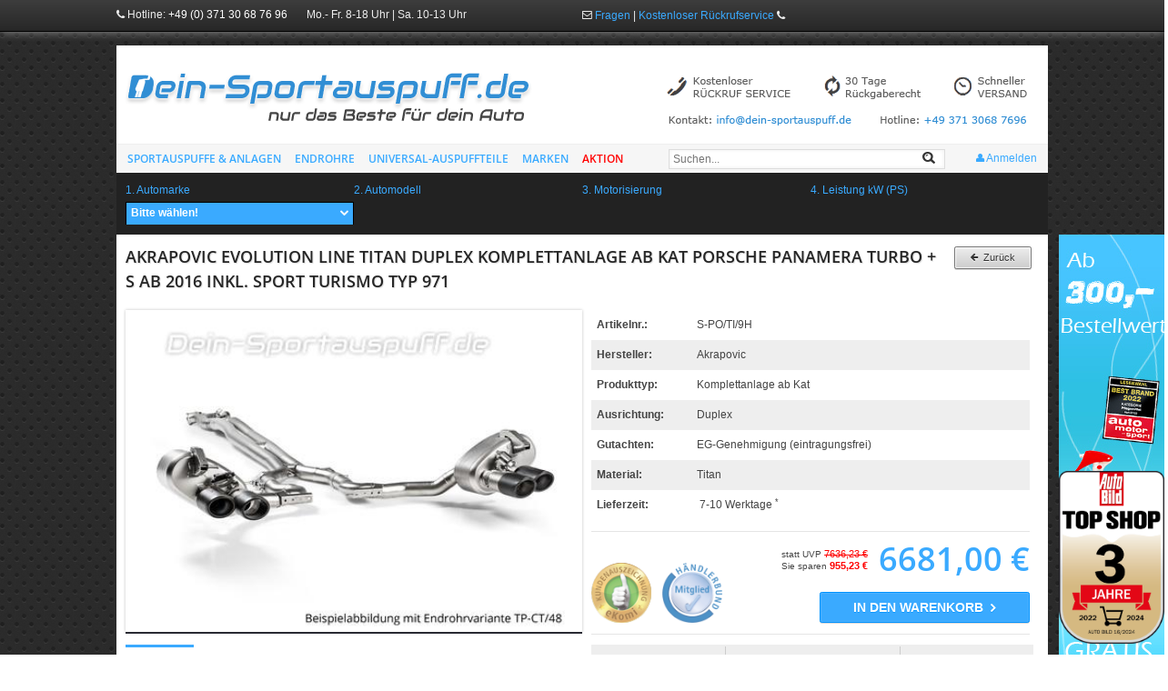

--- FILE ---
content_type: text/html; charset=UTF-8
request_url: https://dein-sportauspuff.de/akrapovic-evolution-line-titan-duplex-komplettanlage-ab-kat-porsche-panamera-turbo-plus-s-ab-2016-inkl-sport-turismo-typ-971.html
body_size: 24884
content:
<!DOCTYPE html> <!--[if lt IE 7]> <html lang="de" class="no-js lt-ie9 lt-ie8 lt-ie7" xmlns="https://www.w3.org/1999/xhtml" xml:lang="de"> <![endif]--> <!--[if IE 7]> <html lang="de" class="no-js lt-ie9 lt-ie8" xmlns="https://www.w3.org/1999/xhtml" xml:lang="de"> <![endif]--> <!--[if IE 8]> <html lang="de" class="no-js lt-ie9" xmlns="https://www.w3.org/1999/xhtml" xml:lang="de"> <![endif]--> <!--[if gt IE 8]><!--> <html lang="de" class="no-js" xmlns="https://www.w3.org/1999/xhtml" xml:lang="de"> <!--<![endif]--> <head> <meta http-equiv="content-type" content="text/html; charset=utf-8" /> <meta charset="utf-8" /> <meta http-equiv="content-language" content="de" /> <meta name="language" content="de" /> <meta http-equiv="language" content="de" /> <base href="https://dein-sportauspuff.de/" /> <meta http-equiv="X-UA-Compatible" content="IE=edge,chrome=1" /> <title>Akrapovic Evolution Line Titan Duplex Komplettanlage ab Kat Porsche Panamera Turbo + S ab 2016 inkl. Sport Turismo Typ 971 günstig online kaufen - Dein-Sportauspuff.de</title> <meta name="description" content="Akrapovic Evolution Line Titan Duplex Komplettanlage ab Kat Porsche Panamera Turbo + S ab 2016 inkl. Sport Turismo Typ 971 günstig online kaufen ★ Dein-Sportauspuff Online-Shop. ✔Top Marken. ✔Schneller Versand. ✔Super Service" /> <meta name="keywords" content="Akrapovic Evolution Line Titan Duplex Komplettanlage ab Kat Porsche Panamera Turbo + S ab 2016 inkl. Sport Turismo Typ 971 S-PO/TI/9H" /> <link rel="canonical" href="https://dein-sportauspuff.de/akrapovic-evolution-line-titan-duplex-komplettanlage-ab-kat-porsche-panamera-turbo-plus-s-ab-2016-inkl-sport-turismo-typ-971.html" /> <link rel="alternate" href="https://dein-sportauspuff.de/akrapovic-evolution-line-titan-duplex-komplettanlage-ab-kat-porsche-panamera-turbo-plus-s-ab-2016-inkl-sport-turismo-typ-971.html" hreflang="x-default" /> <link rel="alternate" media="only screen and (max-width: 815px)" href="https://m.dein-sportauspuff.de/akrapovic-evolution-line-titan-duplex-komplettanlage-ab-kat-porsche-panamera-turbo-plus-s-ab-2016-inkl-sport-turismo-typ-971.html" /> <meta name="google-site-verification" content="sHUQHP39_qrZ0pM7Qd_4MTxUA15qN1OaKdwOQhdQYtI" /> <meta name="author" content="Dein-Sportauspuff.de" /> <meta name="publisher" content="Dein-Sportauspuff.de" /> <meta name="copyright" content="Dein-Sportauspuff.de" /> <meta name="viewport" content="width=1024" /> <link rel="shortcut icon" href="https://dein-sportauspuff.de/favicon.ico" /> <link rel="icon" type="image/png" href="https://dein-sportauspuff.de/images/global/icon/icon-48.png" /> <link rel="icon" type="image/png" sizes="48x48" href="https://dein-sportauspuff.de/images/global/icon/icon-48.png" /> <link rel="icon" type="image/svg+xml" sizes="any" href="https://dein-sportauspuff.de/images/global/icon/icon.svg" /> <link rel="apple-touch-icon" sizes="180x180" href="https://dein-sportauspuff.de/images/global/icon/icon-180.png" /> <link rel="apple-touch-icon-precomposed" href="https://dein-sportauspuff.de/images/global/icon/icon-180-precomposed.png" /> <meta name="apple-mobile-web-app-title" content="Dein-Sportauspuff.de" /> <meta name="apple-mobile-web-app-capable" content="yes" /> <meta name="apple-mobile-web-app-status-bar-style" content="black" /> <meta name="msapplication-starturl" content="https://dein-sportauspuff.de/?utm_source=webapp_msapp" /> <meta name="msapplication-navbutton-color" content="#ffffff" /> <meta name="msapplication-TileColor" content="#ffffff" /> <meta name="msapplication-TileImage" content="https://dein-sportauspuff.de/images/global/icon/icon-144.png" /> <meta name="msapplication-tooltip" content="Dein-Sportauspuff.de: Akrapovic Evolution Line Titan Duplex Komplettanlage ab Kat Porsche Panamera Turbo + S ab 2016 inkl. Sport Turismo Typ 971 günstig online kaufen - Dein-Sportauspuff.de" /> <meta name="msapplication-square70x70logo" content="https://dein-sportauspuff.de/images/global/icon/icon-70.png" /> <meta name="msapplication-square144x144logo" content="https://dein-sportauspuff.de/images/global/icon/icon-144.png" /> <meta name="msapplication-square150x150logo" content="https://dein-sportauspuff.de/images/global/icon/icon-150.png" /> <meta name="msapplication-square310x310logo" content="https://dein-sportauspuff.de/images/global/icon/icon-310.png" /> <meta name="msapplication-wide310x150logo" content="https://dein-sportauspuff.de/images/global/icon/icon-310x150.png" /> <link rel="icon" type="image/png" sizes="192x192" href="https://dein-sportauspuff.de/images/global/icon/icon-192-maskable.png" /> <link rel="icon" type="image/png" sizes="512x512" href="https://dein-sportauspuff.de/images/global/icon/icon-512-maskable.png" /> <meta name="theme-color" content="#378dcc" /> <meta name="background_color" content="#ffffff" /> <meta name="application-name" content="Dein-Sportauspuff.de" /> <link rel="manifest" href="https://dein-sportauspuff.de/manifest.json" /> <script type="text/javascript"> let objProps = { url : 'https://dein-sportauspuff.de/', url_protocol : 'https', url_server : 'https://dein-sportauspuff.de', url_cat : '/', url_ext : '.html', url_acc : 'https://dein-sportauspuff.de/konto.html', url_order : 'https://dein-sportauspuff.de/bestellung.html', url_b2b : 'https://dein-sportauspuff.de/haendleranmeldung.html', mob_red : 'on', is_red_class : ('1' !== '1') ? false : true, view : '0', phone : '+49 (0) 371 30 68 76 96', ck : null, privacy : 'https://dein-sportauspuff.de/allgemeine-geschaeftsbedingungen.html#datenschutz', cid : '0', is_b2b : '', tax : 19, tel_required : '', is_ext : ('1' !== '1') ? false : true }; function redResponsive(layoutType) { if(typeof objProps !== 'undefined' && typeof objProps.mob_red !== 'undefined' && objProps.mob_red !== 'on') return; if((typeof objProps.cid !== 'undefined' && objProps.cid !== '0') || (objProps.url_acc !== 'undefined' && (location.protocol + '//' + location.host + location.pathname) === objProps.url_acc) || (objProps.url_b2b !== 'undefined' && (location.protocol + '//' + location.host + location.pathname) === objProps.url_b2b) ) return; let prot = objProps.url_protocol + ':', host = objProps.url_server.replace(prot + '//', '').replace('m.', ''), path = objProps.url_cat; if(document.location && document.location.protocol) prot = document.location.protocol; if(document.location && document.location.pathname) path = document.location.pathname; if(document.location && document.location.href) path = document.location.href.replace(prot + '//', '').replace(document.location.host, ''); if(host === 'devel') path = path.replace('/mshop/', '//').replace('/shop/', '//').split('//'); if(layoutType === 'm') { document.location = (host !== 'devel') ? ((objProps.mob_red === 'on') ? (prot + '//m.' + host + path) : (prot + '//' + host + path)) : (prot + '//' + host + path[0] + '/mshop/' + path[1]); } else if(layoutType === 'd') { document.location = (host !== 'devel') ? (prot + '//' + host + path) : (prot + '//' + host + path[0] + '/shop/' + path[1]); } } if(typeof objProps !== 'undefined' && typeof objProps.view !== 'undefined' && objProps.view !== 'd' && typeof objProps.is_red_class !== 'undefined' && objProps.is_red_class === true ) { if(objProps.view !== '0' || screen.width <= 815) redResponsive('m'); } </script>  <link href="https://dein-sportauspuff.de/tpl/css/styles.css" rel="stylesheet" type="text/css" /> <!--[if lte IE 7]> <link href="https://dein-sportauspuff.de/tpl/css/yaml/core/iehacks.css" rel="stylesheet" type="text/css" /> <![endif]--> <!--[if lt IE 9]> <script src="http://html5shim.googlecode.com/svn/trunk/html5.js"></script> <![endif]--> <link rel="stylesheet" href="css/font/font.css" />  <script src="https://dein-sportauspuff.de/tpl/js/site_libs.min.js"></script> <link rel="stylesheet" href="https://dein-sportauspuff.de/js/val/css/validationEngine.jquery.css" type="text/css" /> <link rel="stylesheet" type="text/css" href="https://dein-sportauspuff.de/js/fb/fb-1.3.4.css" media="screen" /> <link href="https://dein-sportauspuff.de/js/slide/slide.css" rel="stylesheet" /> <link rel="stylesheet" href="https://dein-sportauspuff.de/js/cc/dist/cookieconsent.css"> <script type="text/plain" data-category="analytics" async src="https://www.googletagmanager.com/gtag/js?id=AW-993912263"></script> <script type="text/plain" data-category="analytics" > console.log('head'); window.dataLayer = window.dataLayer || []; function gtag(){ dataLayer.push(arguments); } gtag('js', new Date()); gtag('config', 'AW-993912263', { 'allow_enhanced_conversions': true }); </script> </head><body class=""> <div class="ym-wrapper" style="position:relative; top:250px;"> <div class="ym-wbox"> <div id="main" class="posR"><script> var objData = {"product":{"price":6681,"price_human":"6681,00 &euro;"}}; </script> <div itemscope itemtype="https://schema.org/Product" class="vProduct"> <h1 class="hMenu" itemprop="name">Akrapovic Evolution Line Titan Duplex Komplettanlage ab Kat Porsche Panamera Turbo + S ab 2016 inkl. Sport Turismo Typ 971</h1> <div class="floatRight menuBack"> <a href="#" class="ym-button jsGoBack" rel="nofollow"><span class="icon-arrow-left">&nbsp;</span> Zurück</a> </div> <div class="ym-grid"> <div class="ym-g50 ym-gl"> <div class="ym-gbox bordered" style="height:350px;"> <div style="float:left; display: table; height: 350px; width:100%; #position: relative; overflow: hidden; margin-bottom:1em;"> <div style=" #position: absolute; #top: 50%; display: table-cell; vertical-align: middle;"> <div style="#position: relative; #top: -50%;"> <img id="prodImg" itemprop="image" content="https://dein-sportauspuff.de/images/produktbilder/zoom/31527.jpg" src="images/produktbilder/200/31527.jpg" alt="Akrapovic Evolution Line Titan Duplex Komplettanlage ab Kat Porsche Panamera Turbo + S ab 2016 inkl. Sport Turismo Typ 971" data-zoom-image="images/produktbilder/zoom/31527.jpg" /> </div> </div> </div> </div> <script src="js/sly/sly.min.js"></script> <script src="js/sly/horizontal.js"></script> <link rel="stylesheet" href="js/sly/horizontal.css"> <div class="ym-grid"> <div class="wrap" id="thumbWrapper"> <div class="scrollbar"> <div class="handle" style="-webkit-transform: translateZ(0px) translateX(114px); width: 190px;"> <div class="mousearea"></div> </div> </div> <div class="clearBoth"></div> <div class="frame" id="centered" style="overflow: hidden;"> <ul class="clearfix" style="-webkit-transform: translateZ(0px) translateX(-684px); width: 6840px;"> <li onclick="toggleLiImg(this)" data-image="images/produktbilder/31527.jpg" data-zoom-image="images/produktbilder/zoom/31527.jpg"><img data-image="images/produktbilder/31527.jpg" data-zoom-image="images/produktbilder/zoom/31527.jpg" src="images/produktbilder/50/31527.jpg" alt="" width="75px" height="55px"/></li><li data-image="images/produktbilder/31527-1.jpg" data-zoom-image="images/produktbilder/zoom/31527-1.jpg" onclick="toggleLiImg(this)"><img data-image="images/produktbilder/31527-1.jpg" data-zoom-image="images/produktbilder/zoom/31527-1.jpg" src="images/produktbilder/50/31527-1.jpg" alt="" width="75px" height="55px"/></li> </ul> </div> </div> </div> </div> <div id="prodInfo" class="ym-g50 ym-gr"> <div class="ym-gbox"> <div id="myZoomContainer"></div> <p class="pAttr"><span class="pLabel">Artikelnr.:</span><span class="pValue" itemprop="mpn">S-PO/TI/9H</span></p> <p class="pAttr"><span class="pLabel">Hersteller:</span><span class="pValue" itemprop="brand">Akrapovic</span></p><p class="pAttr"><span class="pLabel">Produkttyp:</span><span class="pValue">Komplettanlage ab Kat</span></p><p class="pAttr"><span class="pLabel">Ausrichtung:</span><span class="pValue">Duplex</span></p><p class="pAttr"><span class="pLabel">Gutachten:</span><span class="pValue">EG-Genehmigung (eintragungsfrei)</span></p><p class="pAttr"><span class="pLabel">Material:</span><span class="pValue">Titan</span></p> <p class="pAttr"> <span class="pLabel">Lieferzeit:</span> <span class="pValue">7-10 Werktage <sup title="gilt für Lieferungen innerhalb Deutschlands, Lieferzeiten für andere Länder entnehmen Sie bitte der Schaltfläche mit den Versandinformationen">*</sup></span> </p> <meta itemprop="sku" content="S-PO/TI/9H" /> <meta itemprop="category" content="Fahrzeuge & Teile > Fahrzeugersatzteile & -zubehör > Kfz-Teile > Kfz-Auspuff > Auspuffe & Auspuffteile" /> <meta itemprop="logo" content="images/global/header_logo.gif" /> <div id="pPriceWrapper"> <div id="pPriceContainer" itemprop="offers" itemscope itemtype="https://schema.org/Offer"> <div id="prodPrice" itemprop="price" content="6681">6681,00 &euro;</div> <div id="pUvpContainer"><div>statt UVP <span id="pUvp">7636,23 &euro;</span></div><div>Sie sparen <span id="pSaving">955,23 &euro;</span></div></div> <div class="clearBoth"></div> <img src="images/global/logo/handlerbund_150.png" alt="Dein-Sportauspuff.de - Händlerbund-Mitglied" title="Dein-Sportauspuff.de - Händlerbund-Mitglied" class="handlerbund" /> <div class="ekomi"> <img border="0" src="images/global/logo/ekomi.png" alt="Dein-Sportauspuff.de - Bewertungen und Erfahrungen" title="Dein-Sportauspuff.de - Bewertungen und Erfahrungen" /> </div> <form id="buyProduct" class="float-right" action="https://dein-sportauspuff.de/akrapovic-evolution-line-titan-duplex-komplettanlage-ab-kat-porsche-panamera-turbo-plus-s-ab-2016-inkl-sport-turismo-typ-971.html" method="POST"> <input type="hidden" name="action" value="add_to_cart" /> <input type="hidden" name="pID" value="31527" /> <div class="qty"> <input type="hidden" name="quantity" id="ammount" size="1" value="1" required="required" class="ym-fbox-text validate[required,custom[integer],min[1]]" /> </div> <div class="buyFormContainer" data-note="buy"> <input type="submit" value="In den Warenkorb" id="toCart" name="submit" class="inputButton" /> <i class="icon-chevron-right"></i> </div> </form> <meta itemprop="url" content="https://dein-sportauspuff.de/akrapovic-evolution-line-titan-duplex-komplettanlage-ab-kat-porsche-panamera-turbo-plus-s-ab-2016-inkl-sport-turismo-typ-971.html" /> <meta itemprop="priceValidUntil" content="2026-07-01" /> <meta itemprop="priceCurrency" content="EUR" /> <meta itemprop="itemCondition" content="NewCondition" /> <meta itemprop="availability" content="InStock" /> <div class="disNone" itemprop="acceptedPaymentMethod" itemscope itemtype="https://schema.org/PaymentMethod"> <meta itemprop="name" content="PayPal" /> <meta itemprop="name" content="Cash" /> <meta itemprop="name" content="COD" /> </div> <div class="disNone" style="display: none;" itemprop="hasMerchantReturnPolicy" itemtype="https://schema.org/MerchantReturnPolicy" itemscope> <meta itemprop="applicableCountry" content="DE" /> <meta itemprop="returnPolicyCategory" content="https://schema.org/MerchantReturnFiniteReturnWindow" /> <meta itemprop="merchantReturnDays" content="30" /> <meta itemprop="returnMethod" content="https://schema.org/ReturnByMail" /> <meta itemprop="returnMethod" content="https://schema.org/ReturnInStore" /> <meta itemprop="returnFees" content="https://schema.org/ReturnFeesCustomerResponsibility" /> <meta itemprop="itemCondition" content="https://schema.org/NewCondition" /> <meta itemprop="returnPolicyCountry" content="DE" /> </div> <div class="disNone" style="display: none;" itemprop="shippingDetails" itemtype="https://schema.org/OfferShippingDetails" itemscope> <div itemprop="shippingRate" itemtype="https://schema.org/MonetaryAmount" itemscope> <meta itemprop="value" content="0" /> <meta itemprop="currency" content="EUR" /> </div> <div itemprop="shippingDestination" itemtype="https://schema.org/DefinedRegion" itemscope> <meta itemprop="addressCountry" content="DE" /> </div> <div itemprop="deliveryTime" itemtype="https://schema.org/ShippingDeliveryTime" itemscope> <div itemprop="handlingTime" itemtype="https://schema.org/QuantitativeValue" itemscope> <meta itemprop="minValue" content="0" /> <meta itemprop="maxValue" content="14" /> <meta itemprop="unitCode" content="DAY" /> </div> <div itemprop="transitTime" itemtype="https://schema.org/QuantitativeValue" itemscope> <meta itemprop="minValue" content="1" /> <meta itemprop="maxValue" content="3" /> <meta itemprop="unitCode" content="DAY" /> </div> </div> </div><div class="disNone" style="display: none;" itemprop="shippingDetails" itemtype="https://schema.org/OfferShippingDetails" itemscope> <div itemprop="shippingRate" itemtype="https://schema.org/MonetaryAmount" itemscope> <meta itemprop="value" content="9.9" /> <meta itemprop="currency" content="EUR" /> </div> <div itemprop="shippingDestination" itemtype="https://schema.org/DefinedRegion" itemscope> <meta itemprop="addressCountry" content="AT" /> </div> <div itemprop="deliveryTime" itemtype="https://schema.org/ShippingDeliveryTime" itemscope> <div itemprop="handlingTime" itemtype="https://schema.org/QuantitativeValue" itemscope> <meta itemprop="minValue" content="0" /> <meta itemprop="maxValue" content="14" /> <meta itemprop="unitCode" content="DAY" /> </div> <div itemprop="transitTime" itemtype="https://schema.org/QuantitativeValue" itemscope> <meta itemprop="minValue" content="1" /> <meta itemprop="maxValue" content="4" /> <meta itemprop="unitCode" content="DAY" /> </div> </div> </div><div class="disNone" style="display: none;" itemprop="shippingDetails" itemtype="https://schema.org/OfferShippingDetails" itemscope> <div itemprop="shippingRate" itemtype="https://schema.org/MonetaryAmount" itemscope> <meta itemprop="value" content="20" /> <meta itemprop="currency" content="EUR" /> </div> <div itemprop="shippingDestination" itemtype="https://schema.org/DefinedRegion" itemscope> <meta itemprop="addressCountry" content="CH" /> </div> <div itemprop="deliveryTime" itemtype="https://schema.org/ShippingDeliveryTime" itemscope> <div itemprop="handlingTime" itemtype="https://schema.org/QuantitativeValue" itemscope> <meta itemprop="minValue" content="0" /> <meta itemprop="maxValue" content="14" /> <meta itemprop="unitCode" content="DAY" /> </div> <div itemprop="transitTime" itemtype="https://schema.org/QuantitativeValue" itemscope> <meta itemprop="minValue" content="1" /> <meta itemprop="maxValue" content="5" /> <meta itemprop="unitCode" content="DAY" /> </div> </div> </div> <div class="clearBoth"></div> </div> <div id="ppInfoTxt"></div> </div> <div class="ym-grid ym-equalize prod-teaser"> <div id="shipping" class="ym-g30 ym-gl prod-delivery jsTeaserTab"> <table> <tr> <td> <i class="icon-truck"></i> </td> <td> <span class="marked jsCosts">GRATIS Versand</span> nach <span class="marked jsCountry">DE</span> <img class="flag jsFlag" src="images/global/flags/DE.png" alt="Versand nach Deutschland 0,00 €"> <div class="textSmall">Land ändern</div> </td> </tr> </table> </div> <div id="question" class="ym-g40 ym-gl prod-question jsTeaserTab"> <div class="ym-gbox"> <table> <tr> <td><i class="icon-question-sign"></i></td> <td> <span class="marked">Fragen</span> zum Artikel. <br> <span class="marked">Hotline</span>: <br> +4937130687696 </td> </tr> </table> </div> </div> <div id="priceWarranty" class="ym-g30 ym-gl prod-priceWarranty jsTeaserTab"> <div class="ym-gbox"> <table> <tr> <td><i class="icon-warning-sign"></i></td> <td> <span class="marked">Best-Preis-Garantie</span> </td> </tr> </table> </div> </div> </div> <div class="ym-grid prod-teaser-content"> <div id="shipping-content" class="ym-g100"> <div class="ym-wbox"> <div class="ym-grid"> <div class="ym-gl"> <p style="margin-top: 1em;">zzgl. Versand nach:</p> </div> <div class="ym-gl"> <form id="buyForm" action="https://dein-sportauspuff.de/akrapovic-evolution-line-titan-duplex-komplettanlage-ab-kat-porsche-panamera-turbo-plus-s-ab-2016-inkl-sport-turismo-typ-971.html" method="POST"> <div id="ddBox"></div> <select id="ddSelect" name="set_country"><option value="249" class="US.png" data-name="Vereinigte Staaten von Amerika" data-price="350,00" data-image="US.png" data-iso="US" selected>Vereinigte Staaten von Amerika 350,00 €</option><option value="295" class="AL.png" data-name="Albanien" data-price="95,00" data-image="AL.png" data-iso="AL">Albanien +95,00 €</option><option value="299" class="AD.png" data-name="Andorra" data-price="95,00" data-image="AD.png" data-iso="AD">Andorra +95,00 €</option><option value="304" class="AM.png" data-name="Armenien" data-price="200,00" data-image="AM.png" data-iso="AM">Armenien +200,00 €</option><option value="244" class="AU.png" data-name="Australien" data-price="300,00" data-image="AU.png" data-iso="AU">Australien +300,00 €</option><option value="229" class="BL.png" data-name="Balearen" data-price="49,00" data-image="BL.png" data-iso="BL">Balearen +49,00 €</option><option value="224" class="BE.png" data-name="Belgien" data-price="20,00" data-image="BE.png" data-iso="BE">Belgien +20,00 €</option><option value="261" class="BA.png" data-name="Bosnien und Herzegowina" data-price="59,00" data-image="BA.png" data-iso="BA">Bosnien und Herzegowina +59,00 €</option><option value="269" class="BR.png" data-name="Brasilien" data-price="350,00" data-image="BR.png" data-iso="BR">Brasilien +350,00 €</option><option value="238" class="BG.png" data-name="Bulgarien" data-price="59,00" data-image="BG.png" data-iso="BG">Bulgarien +59,00 €</option><option value="257" class="CN.png" data-name="China" data-price="350,00" data-image="CN.png" data-iso="CN">China +350,00 €</option><option value="57" class="DK.png" data-name="Dänemark" data-price="19,00" data-image="DK.png" data-iso="DK">Dänemark +19,00 €</option><option value="81" class="DE.png" data-name="Deutschland" data-price="0,00" data-image="DE.png" data-iso="DE">Deutschland +0,00 €</option><option value="237" class="EE.png" data-name="Estland" data-price="59,00" data-image="EE.png" data-iso="EE">Estland +59,00 €</option><option value="72" class="FI.png" data-name="Finnland" data-price="59,00" data-image="FI.png" data-iso="FI">Finnland +59,00 €</option><option value="73" class="FR.png" data-name="Frankreich" data-price="30,00" data-image="FR.png" data-iso="FR">Frankreich +30,00 €</option><option value="344" class="GI.png" data-name="Gibraltar" data-price="39,00" data-image="GI.png" data-iso="GI">Gibraltar +39,00 €</option><option value="235" class="GR.png" data-name="Griechenland" data-price="90,00" data-image="GR.png" data-iso="GR">Griechenland +90,00 €</option><option value="222" class="GB.png" data-name="Großbritannien" data-price="39,00" data-image="GB.png" data-iso="GB">Großbritannien +39,00 €</option><option value="348" class="GG.png" data-name="Guernsey" data-price="95,00" data-image="GG.png" data-iso="GG">Guernsey +95,00 €</option><option value="254" class="HK.png" data-name="Hong Kong" data-price="350,00" data-image="HK.png" data-iso="HK">Hong Kong +350,00 €</option><option value="226" class="IR.png" data-name="Irland" data-price="59,00" data-image="IR.png" data-iso="IE">Irland +59,00 €</option><option value="472" class="IS.png" data-name="Island" data-price="95,00" data-image="IS.png" data-iso="IS">Island +95,00 €</option><option value="253" class="IL.png" data-name="Israel" data-price="350,00" data-image="IL.png" data-iso="IL">Israel +350,00 €</option><option value="228" class="IT.png" data-name="Italien" data-price="39,00" data-image="IT.png" data-iso="IT">Italien +39,00 €</option><option value="362" class="JE.png" data-name="Jersey" data-price="95,00" data-image="JE.png" data-iso="JE">Jersey +95,00 €</option><option value="258" class="HR.png" data-name="Kroatien" data-price="69,00" data-image="HR.png" data-iso="HR">Kroatien +69,00 €</option><option value="245" class="LV.png" data-name="Lettland" data-price="65,00" data-image="LV.png" data-iso="LV">Lettland +65,00 €</option><option value="122" class="LI.png" data-name="Liechtenstein" data-price="30,00" data-image="LI.png" data-iso="LI">Liechtenstein +30,00 €</option><option value="248" class="LT.png" data-name="Litauen" data-price="65,00" data-image="LT.png" data-iso="LT">Litauen +65,00 €</option><option value="124" class="LU.png" data-name="Luxemburg" data-price="20,00" data-image="LU.png" data-iso="LU">Luxemburg +20,00 €</option><option value="386" class="MT.png" data-name="Malta" data-price="95,00" data-image="MT.png" data-iso="MT">Malta +95,00 €</option><option value="391" class="MK.png" data-name="Mazedonien" data-price="95,00" data-image="MK.png" data-iso="MK">Mazedonien +95,00 €</option><option value="290" class="MD.png" data-name="Moldawien" data-price="95,00" data-image="MD.png" data-iso="MD">Moldawien +95,00 €</option><option value="393" class="MC.png" data-name="Monaco" data-price="59,00" data-image="MC.png" data-iso="MC">Monaco +59,00 €</option><option value="395" class="ME.png" data-name="Montenegro" data-price="95,00" data-image="ME.png" data-iso="ME">Montenegro +95,00 €</option><option value="225" class="NL.png" data-name="Niederlande" data-price="20,00" data-image="NL.png" data-iso="NL">Niederlande +20,00 €</option><option value="160" class="NO.png" data-name="Norwegen" data-price="30,00" data-image="NO.png" data-iso="NO">Norwegen +30,00 €</option><option value="14" class="AT.png" data-name="Österreich" data-price="9,90" data-image="AT.png" data-iso="AT">Österreich +9,90 €</option><option value="223" class="PL.png" data-name="Polen" data-price="39,00" data-image="PL.png" data-iso="PL">Polen +39,00 €</option><option value="230" class="PT.png" data-name="Portugal" data-price="59,00" data-image="PT.png" data-iso="PT">Portugal +59,00 €</option><option value="271" class="RO.png" data-name="Rumänien" data-price="59,00" data-image="RO.png" data-iso="RO">Rumänien +59,00 €</option><option value="250" class="RU.png" data-name="Russische Föderation" data-price="150,00" data-image="RU.png" data-iso="RU">Russische Föderation +150,00 €</option><option value="430" class="SM.png" data-name="San Marino" data-price="59,00" data-image="SM.png" data-iso="SM">San Marino +59,00 €</option><option value="203" class="SE.png" data-name="Schweden" data-price="59,00" data-image="SE.png" data-iso="SE">Schweden +59,00 €</option><option value="204" class="CH.png" data-name="Schweiz" data-price="20,00" data-image="CH.png" data-iso="CH">Schweiz +20,00 €</option><option value="267" class="RS.png" data-name="Serbien" data-price="59,00" data-image="RS.png" data-iso="RS">Serbien +59,00 €</option><option value="232" class="SK.png" data-name="Slowakei" data-price="35,00" data-image="SK.png" data-iso="SK">Slowakei +35,00 €</option><option value="231" class="SI.png" data-name="Slowenien" data-price="59,00" data-image="SI.png" data-iso="SI">Slowenien +59,00 €</option><option value="195" class="ES.png" data-name="Spanien" data-price="39,00" data-image="ES.png" data-iso="ES">Spanien +39,00 €</option><option value="260" class="KR.png" data-name="Südkorea" data-price="300,00" data-image="KR.png" data-iso="KR">Südkorea +300,00 €</option><option value="247" class="TW.png" data-name="Taiwan" data-price="350,00" data-image="TW.png" data-iso="TW">Taiwan +350,00 €</option><option value="234" class="CZ.png" data-name="Tschechische Republik" data-price="39,00" data-image="CZ.png" data-iso="CZ">Tschechische Republik +39,00 €</option><option value="233" class="TR.png" data-name="Türkei" data-price="130,00" data-image="TR.png" data-iso="TR">Türkei +130,00 €</option><option value="461" class="UA.png" data-name="Ukraine" data-price="150,00" data-image="UA.png" data-iso="UA">Ukraine +150,00 €</option><option value="227" class="HU.png" data-name="Ungarn" data-price="69,00" data-image="HU.png" data-iso="HU">Ungarn +69,00 €</option><option value="465" class="VA.png" data-name="Vatikanstadt" data-price="39,00" data-image="VA.png" data-iso="VA">Vatikanstadt +39,00 €</option><option value="252" class="AE.png" data-name="Vereinigte Arabische Emirate" data-price="300,00" data-image="AE.png" data-iso="AE">Vereinigte Arabische Emirate +300,00 €</option><option value="270" class="BY.png" data-name="Weißrussland" data-price="150,00" data-image="BY.png" data-iso="BY">Weißrussland +150,00 €</option><option value="236" class="CY.png" data-name="Zypern" data-price="95,00" data-image="CY.png" data-iso="CY">Zypern +95,00 €</option></select> </form> </div> </div> <div class="clearBoth"></div> </div> </div> <div id="question-content" class="ym-g100 support"> <div class="ym-wbox"> <p class="rtt"> <i class="icon-phone"></i> <a class="tel" href="tel:+4937130687696">+49 (0) 371 30 68 76 96</a> </p> <p>Unsere <span class="marked">Hotline</span> ist erreichbar:</p> <table class="openingHours"> <tr class="jsD1" data-day="1"> <td>Mo</td> <td>08:00 - 18:00</td> <td></td> </tr> <tr class="jsD2" data-day="2"> <td>Di</td> <td>08:00 - 18:00</td> <td></td> </tr> <tr class="jsD3" data-day="3"> <td>Mi</td> <td>08:00 - 18:00</td> <td></td> </tr> <tr class="jsD4" data-day="4"> <td>Do</td> <td>08:00 - 18:00</td> <td></td> </tr> <tr class="jsD5" data-day="5"> <td>Fr</td> <td>08:00 - 18:00</td> <td></td> </tr> <tr class="jsD6" data-day="6"> <td>Sa</td> <td>10:00 - 13:00</td> <td></td> </tr> <tr class="jsD0" data-day="0"> <td>So</td> <td>Geschlossen</td> <td></td> </tr> </table> <p class="widgetTitle">Ihre Frage zum Artikel:</p> <div> <form id="ask_form" class="ym-form" name="ask" method="POST" action="https://dein-sportauspuff.de/akrapovic-evolution-line-titan-duplex-komplettanlage-ab-kat-porsche-panamera-turbo-plus-s-ab-2016-inkl-sport-turismo-typ-971.html"> <input type="hidden" name="DSID" value="a07sbmvb6dr8n2mtnmjma5adp0" /> <input type="hidden" name="ask_products_id" value="31527" /> <input type="hidden" name="ask_products_nr" value="S-PO/TI/9H" /> <input type="hidden" name="action" value="prod_ask" /> <div class="ym-columnar"> <div class="ym-fbox-text formColumnarNoPadMar"> <label class="bold" for="ask_name" accesskey="a">Ihr Name:*</label> <input id="ask_name" class="promptBL validate[required]" type="text" name="ask_name" value="" placeholder="Ihr Name" /> </div> <div class="ym-fbox-text formColumnarNoPadMar"> <label class="bold" for="ask_email" accesskey="a">Ihre Email:*</label> <input id="ask_email" class="promptBL validate[required,custom[email]]" type="text" name="ask_email" value="" placeholder="Ihre Email" /> </div> <div class="ym-fbox-text formColumnarNoPadMar"> <label for="ask_phone" accesskey="b">Ihre Tel.-Nr.:</label> <input id="ask_phone" class="promptBL validate[custom[phone],minSize[5]]" type="text" name="ask_phone" value="" placeholder="Ihre Telefonnummer" /> </div> <div class="ym-fbox-text formColumnarNoPadMar"> <label class="bold" for="ask_car" accesskey="b">Ihr Auto:*</label> <input id="ask_car" class="promptBL validate[required]" type="text" name="ask_car" value="" placeholder="Auto Modell Motor Leistung" /> </div> <div class="ym-fbox-text formColumnarNoPadMar"> <label class="bold" for="ask_text">Ihre Frage:*</label> <textarea name="ask_text" id="ask_text" cols="5" rows="5" class="promptBL validate[required,minSize[5]]" placeholder="Ihre Frage"></textarea> </div> </div> <div class="ym-g100 ym-gl posR"> <div class="ym-fbox-check formColumnarNoPadMar"> <input type="checkbox" name="ask_policy" id="ask_policy" class="promptBL validate[required]" /> <label class="bold" for="ask_policy">Ja, ich stimme den <a href="https://dein-sportauspuff.de/allgemeine-geschaeftsbedingungen.html#datenschutz" rel="nofollow" target="_blank">Datenschutzbestimmungen</a> zu.*</label> </div> </div> <div class="clearBoth"></div> <div class="ym-fbox-button formButtonBoxNoStyle"> <div class="ym-gl requiredNotice">* Pflichtfelder</div> <div class="ym-gr tAlignR"> <input class="ym-button blue" type="submit" name="ask_send" value="Frage abschicken"> </div> </div> </form> </div> </div> </div> <div id="priceWarranty-content" class="ym-g100"> <div class="ym-wbox"> <div class="h2">Best-Preis-Garantie</div> <p><span class="bold underlineText">Unser Versprechen</span>: Wir haben aktuell den besten Preis für dieses Produkt.</p> <p><strong>Artikel trotzdem irgendwo günstiger gesehen?</strong> Wir machen Ihnen ein Gegenangebot:</p> <div> <form id="pw_form" class="ym-form" name="ask" method="POST" action="https://dein-sportauspuff.de/akrapovic-evolution-line-titan-duplex-komplettanlage-ab-kat-porsche-panamera-turbo-plus-s-ab-2016-inkl-sport-turismo-typ-971.html"> <input type="hidden" name="DSID" value="a07sbmvb6dr8n2mtnmjma5adp0" /> <input type="hidden" name="ask_products_id" value="31527" /> <input type="hidden" name="ask_products_nr" value="S-PO/TI/9H" /> <input type="hidden" name="action" value="prod_ask" /> <input type="hidden" name="ask_car" value="" /> <div class="ym-columnar"> <div class="ym-fbox-text formColumnarNoPadMar"> <label class="bold" for="pw_name" accesskey="a">Ihr Name:*</label> <input id="pw_name" class="promptBL validate[required]" type="text" name="pw_name" value="" placeholder="Ihr Name" /> </div> <div class="ym-fbox-text formColumnarNoPadMar"> <label class="bold" for="pw_email" accesskey="a">Ihre Email:*</label> <input id="pw_email" class="promptBL validate[required,custom[email]]" type="text" name="pw_email" value="" placeholder="Ihre Email" /> </div> <div class="ym-fbox-text formColumnarNoPadMar"> <label class="bold" for="pw_phone" accesskey="b">Ihre Tel.-Nr.:*</label> <input id="pw_phone" class="promptBL validate[required,custom[phone],minSize[5]]" type="text" name="pw_phone" value="" placeholder="Ihre Telefonnummer" /> </div> <div class="ym-fbox-text formColumnarNoPadMar"> <label class="bold" for="pw_text">Link zum günstigeren Angebot:*</label> <textarea name="pw_text" id="pw_text" cols="5" rows="5" class="promptBL validate[required]" placeholder="Link zum günstigeren Angebot"></textarea> </div> </div> <div class="clearBoth"></div> <div class="ym-fbox-button formButtonBoxNoStyle"> <div class="ym-gl requiredNotice">* Pflichtfelder</div> <div class="ym-gr tAlignR"> <input class="ym-button blue" type="submit" name="ask_send" value="Abschicken"> </div> </div> </form> </div> </div> </div> </div> </div> </div> </div> <ul class="tabWrapper"> <li id="prodInfoTab1" class="tab tabActive" onclick="toggleTab(this)">Beschreibung</li> <li id="prodInfoTab2" class="tab" onclick="toggleTab(this)">Fahrzeugverwendungsliste</li> <li id="prodInfoTab6" class="tab" onclick="toggleTab(this)">GPSR</li> <li id="prodInfoTab3" class="tab posR" onclick="toggleTab(this)" itemprop="aggregateRating" itemscope itemtype="https://schema.org/aggregateRating"> <span class="tabStars"> <img class="starSmall" src="images/global/icons/star_small.gif" /> <img class="starSmall" src="images/global/icons/star_small.gif" /> <img class="starSmall" src="images/global/icons/star_small.gif" /> <img class="starSmall" src="images/global/icons/star_small.gif" /> <img class="starSmall" src="images/global/icons/star_small.gif" /> </span> <meta itemprop="ratingValue" content="5.0" /><meta itemprop="ratingCount" content="1"/><meta itemprop="bestRating" content="5"/><meta itemprop="worstRating" content="1"/> <span class="tabText">Bewertungen (1)</span> </li> </ul> <div class="tabbedContent tabbedContentMain"> <div id="prodInfoTab1Content" class="tabContent tabContentActive"> <div class="ym-grid"> <div class="ym-g70 ym-gl" itemprop="description">  <p class="widgetTitle">Passt an:</p> <p><span class="bold underlineText">Auto:</span> Porsche Panamera, ab Bj. 2016 - bei Modellen mit OPF keine Straßenzulassung</p> <p><span class="bold underlineText">Motorisierung(-en):</span> 4.0l Turbo 404kW | Turbo S 500kW</p> <p><span class="bold underlineText">Hinweise:</span> <ul><li>Passend für Modelle mit und ohne OPF (Ottopartikelfilter)</li><li>Nur gemeinsam mit dem Akrapovic Endrohrsatz verbaubar (Endrohre sind in diesem Angebot NICHT enthalten)</li><li>Für eine Soundverstellung per Kopfdruck empfehlen wir das Akrapovic Wireless Kit mitzubestellen.</li></ul></p><h2 class='blueBorder widgetTitle'>Akrapovic Evolution Line (Titan) Komplettanlage ab Kat</h2><p class='tAlignJ'>Das aus der neuen eigenen Titanlegierung von Akrapovic hergestellte Evolution-Auspuffsystem wurde in Perfektion entwickelt und setzt Ihrem Panamera neue Maßstäbe. Dieses Evolution-Komplettsystem unterstreicht nicht nur den sportlichen Charakter des Fahrzeugs, sondern es bringt auch Power- und Drehmomentgewinn, verbessert die Leistungsabgabe und reduziert das Gewicht um 40%. Störende Klangfrequenzen wurden herausgefiltert, damit ein unverwechselbarer V8-Sound entsteht. Die Montage der Anlage erfolgt Plug&Play im Austausch der originalen Anlage. Das komplette System ist ECE-Genehmigt und damit eintragungsfrei. Mit dem optionalen Wireless Kit kann der Sound unabhängig von den Fahrmodi reguliert werden. Achtung: die Nutzung des Wireless-Kit ist nach StVZO nicht zugelassen.</p>  <h2 class="blueBorder widgetTitle">Akrapovic Auspuffsysteme - Pionier in seinem Geschäftsfeld</h2> <img class="manLogo" src="images/global/logo/akrapovic-auspuff-logo.png" alt="Akrapovic Auspuffe & Sportauspuffanlagen günstig online kaufen" /> <p><span class="bold">Akrapovic</span> - Das ist <span class="bold">Faszination, Motorsport, Technologie & High Quality</span> in einem Produkt. Produkte aus dem Hause <a href="./akrapovic.html" title="Akrapovic Online Shop" class="normal underlineText" target="_blank">Akrapovic</a> sind mehr als nur <a href="./akrapovic+sportauspuffanlagen.html" title="Akrapovic Auspuffanlagen bestellen bei Dein-Sportauspuff.de" class="normal underlineText" target="_blank">Sportauspuffanlagen</a> - <span class="bold">Jahrelange Erfahrungen</span> im <span class="bold">Rennsport</span> haben den Entwicklern die Möglichkeit gegeben, jeden Millimeter einer Abgasanlage zu verstehen und <span class="bold">zu optimieren</span>. Jeder <a href="./akrapovic+sportendschalldaempfer.html" title="Akrapovic Auspuff online kaufen" class="normal underlineText" target="_blank">Akrapovic Sportauspuff</a> ist ein <span class="bold">perfekt entwickeltes High-End-Produkt</span>, die die <span class="bold">Performance</span> jedes Fahrzeugs <span class="bold">verbessert</span>. Dabei werden <span class="bold">keine Kompromisse</span> eingegangen:</p> <div class="ym-grid ym-equalize bgHover"> <div class="ym-g50 ym-gl"> <div class="ym-gbox"> <p class="widgetTitle">Leichtbauweise:</p> <p>Viele Schalldämpfer werden durch Verwendung von leichten Werkstoffen wie <span class="bold">Titan oder Carbon</span> in <span class="bold">extreme Leichtbauweise</span> gefertigt, wodurch eine <span class="bold">hohe Gewichtsersparnis</span> ermöglicht wird. Das macht das Fahrzeug nicht nur schneller, sondern <span class="bold">mindert</span> auch den <span class="bold">Kraftstoffverbrauch</span>. Das verwendete Titan ist ein aus Japan importiertes Material eines exklusiven Lieferanten. Dieser <span class="bold">Spezial-Titan</span> besitzt eine <span class="bold">3x höhere Festigkeit</span> und <span class="bold">höhere Hitzebeständigkeit</span> als handelsübliches Titan.</p> </div> </div> <div class="ym-g50 ym-gl"> <div class="ym-gbox"> <p class="widgetTitle">Technologie:</p> <p>Das höchste Ziel für die Entwicklungs-Ingenieure von Akrapovic ist es, <span class="bold">Leistung und Drehmoment des Fahrzeugs zu verbessern</span>, und zwar so lang, bis das <span class="bold">Maximum des machbaren erreicht ist</span>. Die Anlagen werden hierbei bis ins letzte Detail <span class="bold">optimiert</span>, <span class="bold">Abgasfließgeschwindigkeit, Strömungsverhalten, Staudruck und Schwingungsverhalten</span> werden hierbei in Einklang mit dem jeweiligen Fahrzeug gebracht, um auf der Rennstecke den <span class="bold">entscheidenden Leistungsvorteil</span> zu bekommen.</p> </div> </div> </div> <div class="ym-grid ym-equalize bgHover"> <div class="ym-g50 ym-gl"> <div class="ym-gbox"> <p class="widgetTitle">Sound pur:</p> <p>Der Klang jedes Akrapovic Sportauspuffs ist einzigartig - Durch einen <span class="bold">speziellen Schalldämpferaufbau</span> werden unnötige Resonanzgeräusche herausgefiltert, um den Klang des Motors in einen <span class="bold">perfekten Motorsport-Sound</span> zu verwandeln, der trotzdem <span class="bold">Alltagstauglich</span> ist.</p> </div> </div> <div class="ym-g50 ym-gl"> <div class="ym-gbox"> <p class="widgetTitle">Zukunftweisendes Design:</p> <p><span class="bold">"Es gibt keine schöneren Auspuffanlagen!"</span> - sagt Akrapovic über sich selbst. Und tatsächlich: Das perfekte Finish jedes einzeln Produktes ist einer der Gründe, warum Akrapovic zu einem <span class="bold">anerkannten Marktführer</span> für Auspuffanlagen geworden ist. Die Endrohre werden fast immer wahlweise in Titan oder Carbon angeboten, die jedem Sportwagen die <span class="bold">charakteristische Note</span> am Fahrzeugheck verleiht.</p> </div> </div> </div> </div> <div class="ym-g30 ym-gr tAlignR"> <div class="ym-gbox"> <div class="sidebar"> <p class="widgetTitle"> Bei Kunden beliebt: <span class="menuHRight"><i class="icon-remove jsCrossPromoOff"></i></span> </p> <div class="ym-grid cat"> <div class="ym-g100"> <div class="ym-gbox product"> <a href="https://dein-sportauspuff.de/akrapovic-evolution-line-titan-duplex-komplettanlage-ab-kat-porsche-panamera-turbo-plus-s-ab-2016-plus-sport-turismo-typ-971-inkl-endrohrsatz-nach-wahl.html" title="Akrapovic Evolution Line Titan Duplex Komplettanlage ab Kat Porsche Panamera Turbo + S ab 2016 + Sport Turismo Typ 971 inkl. Endrohrsatz nach Wahl" class="catTitle">Akrapovic Komplettanlage ab Kat</a> <div class="catThumbContainer"> <img class="catThumb" src="images/produktbilder/200/31531.jpg" alt="Akrapovic Evolution Line Titan Duplex Komplettanlage ab Kat Porsche Panamera Turbo + S ab 2016 + Sport Turismo Typ 971 inkl. Endrohrsatz nach Wahl" width="187px" height="140px" border="0" style="margin-bottom:5px !important;" /> </div> <div class="ym-grid catAttrContainer"> <div class="ym-g50 ym-gl"> <div></div> </div> <div class="ym-g50 ym-gr"></div> </div> <div class="pPriceContainer"> <div class="prodPrice"><span class="price_prefix">ab&nbsp;</span>8310,84 &euro;</div> </div> </div> </div><div class="ym-g100"> <div class="ym-gbox product"> <a href="https://dein-sportauspuff.de/capristo-edelstahl-duplex-sportauspuff-komplettanlage-ab-kat-porsche-panamera-turbo-turbo-s-typ-971-je-2x-rund-eingerollt-abgeschraegt.html" title="Capristo Edelstahl Duplex Sportauspuff-Komplettanlage ab Kat Porsche Panamera Turbo, Turbo S Typ 971 je 2x rund eingerollt abgeschrägt" class="catTitle">Capristo Komplettanlage ab Kat und Klappensteuerung</a> <div class="catThumbContainer"> <img class="catThumb" src="images/produktbilder/200/48245.jpg" alt="Capristo Edelstahl Duplex Sportauspuff-Komplettanlage ab Kat Porsche Panamera Turbo, Turbo S Typ 971 je 2x rund eingerollt abgeschrägt" width="187px" height="140px" border="0" style="margin-bottom:5px !important;" /> </div> <div class="ym-grid catAttrContainer"> <div class="ym-g50 ym-gl"> <div></div> </div> <div class="ym-g50 ym-gr"></div> </div> <div class="pPriceContainer"> <div class="prodPrice">5964,35 &euro;</div> </div> </div> </div><div class="ym-g100"> <div class="ym-gbox product"> <a href="https://dein-sportauspuff.de/capristo-edelstahl-duplex-sportauspuff-komplettanlage-ab-kat-porsche-panamera-turbo-turbo-s-typ-971-je-2x-rund-aus-carbon.html" title="Capristo Edelstahl Duplex Sportauspuff-Komplettanlage ab Kat Porsche Panamera Turbo, Turbo S Typ 971 je 2x rund aus Carbon" class="catTitle">Capristo Komplettanlage ab Kat und Klappensteuerung</a> <div class="catThumbContainer"> <img class="catThumb" src="images/produktbilder/200/48246.jpg" alt="Capristo Edelstahl Duplex Sportauspuff-Komplettanlage ab Kat Porsche Panamera Turbo, Turbo S Typ 971 je 2x rund aus Carbon" width="187px" height="140px" border="0" style="margin-bottom:5px !important;" /> </div> <div class="ym-grid catAttrContainer"> <div class="ym-g50 ym-gl"> <div></div> </div> <div class="ym-g50 ym-gr"></div> </div> <div class="pPriceContainer"> <div class="prodPrice">5964,35 &euro;</div> </div> </div> </div> </div> </div> <div id="socialContainer"></div> </div> </div> </div> </div> <div id="prodInfoTab2Content" class="tabContent"><table><thead><tr><th>Hersteller</th><th>Modell</th><th>Motor/Hubraum</th><th>Leistung</th></tr></thead><tr onClick="document.location.href='porsche-panamera-typ-971-4-0-panamera-turbo-404kw.html?redirref=1';" style="cursor:pointer;"><td>PORSCHE</td><td>Panamera (Typ 971)</td><td>4.0 Panamera Turbo&nbsp;/&nbsp;3996&nbsp;ccm&sup3;</td><td>404 kW / 550 PS</td></tr><tr onClick="document.location.href='porsche-panamera-typ-971-4-0-panamera-turbo-s-500kw.html?redirref=1';" style="cursor:pointer;"><td>PORSCHE</td><td>Panamera (Typ 971)</td><td>4.0 Panamera Turbo S&nbsp;/&nbsp;3996&nbsp;ccm&sup3;</td><td>500 kW / 680 PS</td></tr><tr onClick="document.location.href='porsche-panamera-sport-turismo-typ-971-4-0-panamera-turbo-404kw.html?redirref=1';" style="cursor:pointer;"><td>PORSCHE</td><td>Panamera Sport Turismo (Typ 971)</td><td>4.0 Panamera Turbo&nbsp;/&nbsp;3996&nbsp;ccm&sup3;</td><td>404 kW / 550 PS</td></tr><tr onClick="document.location.href='porsche-panamera-sport-turismo-typ-971-4-0-panamera-turbo-s-500kw.html?redirref=1';" style="cursor:pointer;"><td>PORSCHE</td><td>Panamera Sport Turismo (Typ 971)</td><td>4.0 Panamera Turbo S&nbsp;/&nbsp;3996&nbsp;ccm&sup3;</td><td>500 kW / 680 PS</td></tr></table></div> <div id="prodInfoTab6Content" class="tabContent"> <div class="ym-grid"> <div class="ym-g70 ym-gl" itemprop="description"> <p class="widgetTitle">Angaben nach Produktsicherheitsverordnung/GPSR:</p><p>Akrapovič d.d.</p><p>Malo Hudo 8a</p><p>1295 Ivančna Gorica</p><p>Slowenien</p><p>abp@akrapovic.com</p> </div> </div> </div> <div id="prodInfoTab3Content" class="tabContent"> <div class="ym-grid"> <div class="ym-g70 ym-gl"> <div class="ym-gbox"> <p class="widgetTitle">Dein-Sportauspuff - Akrapovic Hersteller Bewertung: <span class="contentStars"> <img class="starSmall" src="images/global/icons/star_small.gif" /> <img class="starSmall" src="images/global/icons/star_small.gif" /> <img class="starSmall" src="images/global/icons/star_small.gif" /> <img class="starSmall" src="images/global/icons/star_small.gif" /> <img class="starSmall" src="images/global/icons/star_small.gif" /> </span> </p><p>Motorsport-Faszination pur! <b>Akrapovic Teile</b> besitzen eine unbeschreibliche Magie, die sich in jedem einzelnen Bauteil wiederspiegelt. <strong>Leichtbauweise</strong> und <strong>Leistungssteigerung</strong> werden dabei genauso groß geschrieben, wie Optik und Haptik der Artikel in <span class="bold">bestmöglicher Qualität</span>.</p> <p>Fast alle <em>Endschalldämpfer von Akrapovic</em> werden <span class="bold">mit EG-Genehmigung</span> geliefert. Mit Ersatzrohren, Downpipes oder Klappensteuerungen lassen sich die Sportschalldämpfer dann noch zu besonders lauten Anlagen erweitern. </p> <p class="bold">Best of the Best also, 5 Sterne!</p> <br><h4 class="widgetTitle">Kundenerfahrungen mit "Akrapovic Evolution Line Titan Duplex Komplettanlage ab Kat Porsche Panamera Turbo + S ab 2016 inkl. Sport Turismo Typ 971":</h4><br> <p>Es liegen aktuell noch keine Bewertungen vor.</p> </div> </div> <div class="ym-g30 ym-gl"> <div class="ym-gbox sbRight sbVote"> <p class="widgetTitle">Ihre Bewertung:</p> <div class="voteFormStars"> <span class="bold formTextColor">Bewertung:*</span> <img class="starSmall" src="images/global/icons/star_empty.gif" border="0" id="star1" onClick="FncSetVote(1)" onMouseOver="FncVoteMouseOver(1)" onMouseOut="FncVoteMouseOut()"/> <img class="starSmall" src="images/global/icons/star_empty.gif" border="0" id="star2" onClick="FncSetVote(2)" onMouseOver="FncVoteMouseOver(2)" onMouseOut="FncVoteMouseOut()"/> <img class="starSmall" src="images/global/icons/star_empty.gif" border="0" id="star3" onClick="FncSetVote(3)" onMouseOver="FncVoteMouseOver(3)" onMouseOut="FncVoteMouseOut()"/> <img class="starSmall" src="images/global/icons/star_empty.gif" border="0" id="star4" onClick="FncSetVote(4)" onMouseOver="FncVoteMouseOver(4)" onMouseOut="FncVoteMouseOut()"/> <img class="starSmall" src="images/global/icons/star_empty.gif" border="0" id="star5" onClick="FncSetVote(5)" onMouseOver="FncVoteMouseOver(5)" onMouseOut="FncVoteMouseOut()"/> </div> <form id="voting_form" class="ym-form" name="vote" method="POST" action="bewertung.html"> <input type="hidden" name="DSID" value="a07sbmvb6dr8n2mtnmjma5adp0" /> <input type="hidden" name="vote_val" value="0" /> <input type="hidden" name="vote_products_id" value="31527" /> <div class="ym-columnar"> <div class="ym-fbox-text formColumnarNoPadMar">  <label class="bold" for="vote_name" accesskey="a">Vorname:*</label>  <input id="vote_name" class="promptBL validate[required]" type="text" name="vote_name" value="" placeholder="Vorname" /> </div> <div class="ym-fbox-check formColumnarNoPadMar posR guest">  <input onChange="FncSetAnonymousVote()" onClick="FncSetAnonymousVote()" type="checkbox" name="guest" id="guest" />  <label class="textSmall posR" for="guest">Anonym bleiben</label> </div> <div class="ym-fbox-text formColumnarNoPadMar">  <label class="bold" for="vote_email" accesskey="b">Email:*</label>  <input id="vote_email" class="promptBL validate[required,custom[email]]" type="text" name="vote_email" value="" placeholder="Ihre Email" />  <div class="ym-gl formNoticeBottom textSmall">Wird nicht veröffentlicht!</div> </div> <div class="ym-fbox-text formColumnarNoPadMar">  <label class="bold" for="vote_text">Meinung:*</label>  <textarea name="vote_text" id="vote_text" cols="20" rows="12" class="promptBL validate[required,minSize[5]]" placeholder="Ihre Meinung zum Produkt"></textarea> </div> </div> <div class="ym-g100 ym-gl posR"> <div class="ym-fbox-check formColumnarNoPadMar">  <input type="checkbox" name="policy" id="policy" class="promptBL validate[required]" />  <label class="bold" for="policy">Ja, ich stimme den <a href="https://dein-sportauspuff.de/allgemeine-geschaeftsbedingungen.html#datenschutz" rel="nofollow" target="_blank">Datenschutzbestimmungen</a> zu.*</label> </div> </div> <div class="clearBoth"></div> <div class="ym-fbox-button formButtonBoxNoStyle"> <div class="ym-gr tAlignR">  <input class="ym-button blue" type="submit" name="send" value="Bewertung abgeben" /> </div> </div> </form> <p>* Pflichtfelder</p> </div> </div> </div> </div> <div id="prodInfoTab4Content" class="tabContent"></div> </div> </div> <script src="https://dein-sportauspuff.de/js/ez/ez.min.js"></script> <script>$(document).ready(function() { var sly = new Sly('centered').init(); var prodImg = $("#prodImg"); if(prodImg.length) { scaleImg(); prodImg.elevateZoom({ gallery : 'thumbWrapper', cursor : 'pointer', zoomWindowFadeIn : 500, zoomWindowFadeOut : 500, lensFadeIn : 500, lensFadeOut : 500, zoomWindowWidth : 500, zoomWindowHeight : 355, borderSize : 1, easing : true, galleryActiveClass : 'active', zoomWindowPosition : 'myZoomContainer' }); } $('#thumbWrapper').find('li').click(function() { var ez = $('#prodImg').data('elevateZoom'); ez.swaptheimage($(this).attr("data-image"), $(this).attr("data-zoom-image")); }); $("#buyProduct").bind("submit", function() { var self = $(this); if(!self.validationEngine('validate')) return false; $.fancybox.showActivity(); $.ajax({ type : self.attr('method'), cache : false, url : self.attr('action'), data : self.serializeArray(), success : function() { $.fancybox({ 'content' : '<div style="width: 600px; margin: 0 0 3em 0;">' + '<img src="images/global/warenkorb_overlay_help.jpg" alt="Ihr Warenkorb wird in der oberen rechten Ecke angezeigt" title="Ihr Warenkorb wird in der oberen rechten Ecke angezeigt" />' + '<p>Sie haben <b>' + $('h1').text() + '</b> zum Warenkorb hinzugefügt.</p>'+ '<p>Sie können jetzt &nbsp;&nbsp;' + '<a class="ym-button blue" href="https://dein-sportauspuff.de/warenkorb.html" title="Zum Warenkorb"><span class="icon-shopping-cart"></span> Zum Warenkorb</a> wechseln ' + 'oder &nbsp;&nbsp;'+ '<span class="ym-button" data-note="goToCart-no" title="Weiter einkaufen"><span class="icon-plus-sign"></span> Weiter einkaufen</span>' + '</p></div>', onClosed : function() { $.get('session.php', $.param({ jx : JSON.stringify('fb closed') })); location.reload(); } }); } }); return false; }); var send = false; $(document).on('click', '[data-note]', function() { var $self = $(this); var data = $self.data('note'); if(typeof data === 'undefined') return; if(data === 'buy' || data === 'buy-dynamic') { $(document).ajaxComplete(function(event, xhr, settings) { if(xhr.status === 200 && send === false) { $.get('session.php', $.param({ jx : JSON.stringify(data) })); send = true; } }); } else { $.get('session.php', $.param({ jx : JSON.stringify(data) })); if(data === 'goToCart-no') $.fancybox.close(); } }); var fb_options = { padding : 5, transitionIn : 'elastic', transitionOut : 'elastic', speedIn : 200, speedOut : 200, overlayShow : true, autoScale : true, width : '60%', height : '80%', titlePosition : 'inside', enableEscapeButton : true, modal : false, hideOnOverlayClick : true }; $('body').on('click', '#prodImg', function() { var ez = $('#prodImg').data('elevateZoom'), galList = ez.getGalleryList(); if(typeof jsnVideo === 'object') galList = $.merge(galList, jsnVideo); $.fancybox(galList, $.extend({ cyclic : true, index : $('#thumbWrapper .frame li').index($('li.active')) }, fb_options)); return false; }); if($('a.video').length) { $('body').on('click', 'a.video', function(e) { e.preventDefault(); if(jsnVideo.length > 1) { $.fancybox(jsnVideo, $.extend({ cyclic : true, type : 'iframe' }, fb_options)); } else { $.fancybox($.extend({ href : $(this).attr('href'), title : $(this).attr('title'), type : 'iframe' }, fb_options)); } }); } $('#prodInfoTab1Content') .on('click', '.comp', function() { window.location = $(this).find('.compName').attr('href'); }) .on('click', '.compThumb', function(e) { e.stopPropagation(); $.fancybox(jsnGrouped[$(this).closest('.comp').data('pid')], $.extend({ cyclic : true }, fb_options)); }) .on('click', '.jsCrossPromoOff', function() { var elBtn = $(this); var elSidebar = elBtn.closest('.sidebar'); if(!elSidebar.find('.wrapSlideUp').length) elSidebar.find('.cat').wrap('<span class="wrapSlideUp"></span>'); elSidebar.find('.wrapSlideUp').slideUp(500, function() { elBtn.removeClass('icon-remove').removeClass('jsCrossPromoOff').addClass('icon-chevron-down'); elSidebar.find('.widgetTitle').addClass('jsCrossPromoOn'); elSidebar.append('<div style="display: none;" class="wrapSlideDown"><img src="images/global/pay_ship.jpg" alt="Dein-Sportauspuff - viele Zahlungsmöglichkeiten & versicherter Versand" /></div>'); elSidebar.find('.wrapSlideDown').slideDown(); }); }) .on('click', '.jsCrossPromoOn', function() { var elBtn = $(this); var elSidebar = elBtn.closest('.sidebar'); var elWrapSlideDown = elSidebar.find('.wrapSlideDown'); elSidebar.find('.wrapSlideUp').slideDown(500, function() { elBtn.removeClass('jsCrossPromoOn'); elBtn = elBtn.find('i'); elBtn.removeClass('icon-chevron-down').addClass('icon-remove').addClass('jsCrossPromoOff'); elWrapSlideDown.slideUp(500, function() { elWrapSlideDown.remove(); }); }); }); var elSocContainer = $('#socialContainer'); if(elSocContainer.length && (typeof objProps !== 'undefined' && typeof objProps.ck !== 'undefined' && objProps.ck === true)) { elSocContainer.html( '<div class="ym-grid">' + '<div class="ym-g50 ym-gl"><div class="ym-gbox fb"><iframe src="https://www.facebook.com/plugins/like.php?href=https://dein-sportauspuff.de/akrapovic-evolution-line-titan-duplex-komplettanlage-ab-kat-porsche-panamera-turbo-plus-s-ab-2016-inkl-sport-turismo-typ-971.html&amp;layout=button_count&amp;show_faces=true&amp;width=110&amp;action=recommend&amp;colorscheme=light&amp;height=59" scrolling="no" frameborder="0" allowTransparency="true"></iframe></div></div>' + '<div class="ym-g50 ym-gr"><div class="ym-gbox"><a href="https://twitter.com/share" class="twitter-share-button" data-lang="de">Twittern</a></div></div></div>' ); !function(d,s,id) { var js,fjs=d.getElementsByTagName(s)[0],p=/^http:/.test(d.location)?'http':'https'; if(!d.getElementById(id)){ js=d.createElement(s); js.id=id; js.src=p+'://platform.twitter.com/widgets.js'; fjs.parentNode.insertBefore(js,fjs); }}(document, 'script', 'twitter-wjs'); } $(".reqButton").click(function() { $('.prod-question').trigger('click'); }); var askForm = $("#ask_form"); askForm.validationEngine({ showOneMessage : true }); askForm.bind("submit", function() { $.ajax({ type : askForm.attr('method'), cache : false, url : askForm.attr('action'), data : askForm.serializeArray(), beforeSend : function() { return askForm.validationEngine('validate'); }, success : function() { $.fancybox({ 'content' : '<div style="width: 475px; margin: 0;"><img src="images/global/header_logo.gif" />' + '<p><b>Vielen Dank!</b> Ihre Anfrage wurde erfolgreich übermittelt.</p> <p>Unsere Mitarbeiter setzen sich schnellstmöglich mit Ihnen in Verbindung.</p> <p>Dein-Sportauspuff.de - Team</p></div>' }); $('.jsTeaserTab.active').trigger('click'); } }); return false; }); var pwForm = $("#pw_form"); pwForm.validationEngine({ showOneMessage : true }); pwForm.bind("submit", function() { $.ajax({ type : pwForm.attr('method'), cache : false, url : pwForm.attr('action'), data : pwForm.serializeArray(), beforeSend : function() { return pwForm.validationEngine('validate'); }, success : function() { $.fancybox({ 'content' : '<div style="width: 475px; margin: 0;"><img src="images/global/header_logo.gif"/>' + '<p><b>Vielen Dank!</b> Ihre Anfrage wurde erfolgreich übermittelt.</p> <p>Unsere Mitarbeiter setzen sich schnellstmöglich mit Ihnen in Verbindung.</p> <p>Dein-Sportauspuff.de - Team</p></div>' }); $('.jsTeaserTab.active').trigger('click'); } }); return false; }); $('body').on('click', '.handlerbund', function () { $.fancybox({ width : 850, height : '70%', href : 'https://dein-sportauspuff.de/haendlerbund.php', type : 'iframe', padding : 5, autoScale : true, title : '<img src="images/global/logo/dein-sportauspuff-logo-horizontal_h18.png"> - ist ein Mitglied des Händlerbundes', titlePosition : 'inside', enableEscapeButton : true, hideOnContentClick : true }); }); $('body').on('click', '.ekomi', function() { $.fancybox({ width : 850, height : '70%', href : 'https://dein-sportauspuff.de/ekomi.php', type : 'iframe', padding : 5, autoScale : true, title : '<img src="images/global/logo/dein-sportauspuff-logo-horizontal_h18.png"> - Bewertungen und Erfahrungen bei eKomi', titlePosition : 'inside', enableEscapeButton : true, hideOnContentClick : true }); }); $('.jsTeaserTab').click(function () { var elTab = $(this), id = elTab.prop('id'), elContent = $('#' + id + '-content'), status = elContent.data('status'); elTab.siblings('.active').removeClass('active'); elContent.siblings().each(function () { var elSibling = $(this); if (elSibling.data('status')) elSibling.slideUp().data('status', 0); }); elTab.toggleClass('active'); if(status) elContent.slideToggle().data('status', 0); else elContent.slideToggle().data('status', 1); }); $('.openingHours tbody').on('click', '.now', function() { var table = $(this).closest('table'), tableStatus = table.data('status'); if(tableStatus) { table.find('tr:not(.now)').fadeOut(); table.data('status', 0); } else { table.find('tr:not(.now)').fadeIn(); table.data('status', 1); } }); var elDdSelect = $('#ddSelect'); if(elDdSelect.length) { var selectedOption = elDdSelect.find('option[selected]'), price = selectedOption.data('price'), country = selectedOption.data('iso'); price = (price === '0,00') ? 'GRATIS Versand' : (price + ' €'); if (price !== 'GRATIS Versand' && selectedOption.data('name').length < 15) { country = selectedOption.data('name'); } $('.jsCosts').text(price); $('.jsCountry').text(country); $('.jsFlag').attr('src', 'images/global/flags/' + selectedOption.data('image')); } setOpeningHours(); var votingForm = $("#voting_form"); votingForm.validationEngine(); votingForm.bind("submit", function() { $.ajax({ type : votingForm.attr('method'), cache : false, url : votingForm.attr('action'), data : votingForm.serializeArray(), beforeSend : function() { if(!votingForm.validationEngine('validate')) { votingForm.css('overflow', 'visible'); return false; } return true; }, success : function(data) { var arrFeedback = data.split("|"); $.fancybox({ 'content' : '<div style="width: 475px; margin: 0;"><img src="images/global/header_logo.gif" /><p>' + arrFeedback[1] + '</p><p>Dein-Sportauspuff.de - Team</p></div>' }); } }); return false; }); let $ppiInfoCont = $('#' + dsPpBanner.classes.cont); if(objData !== 'undefined' && objData.product !== 'undefined' && objData.product.price !== 'undefined') { dsPpBanner.constructor(objData.product.price).show($ppiInfoCont); } else { dsPpBanner.constructor().show($ppiInfoCont); } }); var intCountStars = 5; var strPefixID = 'star'; var strImageStarOn = 'images/global/icons/star.gif'; var strImageStarOff = 'images/global/icons/star_empty.gif'; var objmageStarOn = new Image(); objmageStarOn.src = strImageStarOn; var objmageStarOff = new Image(); objmageStarOff.src = strImageStarOff; function FncVoteMouseOver(intNumStar) { for(var i=1; i <= intCountStars; i++) { if(i <= intNumStar) { document.getElementById(strPefixID + i).src = strImageStarOn; } else { document.getElementById(strPefixID + i).src = strImageStarOff; } } } function FncVoteMouseOut() { var intVoteValue = document.vote.vote_val.value; for(var i=1; i <= intCountStars; i++) { if(i <= intVoteValue) { document.getElementById(strPefixID + i).src = strImageStarOn; } else { document.getElementById(strPefixID + i).src = strImageStarOff; } } } function FncSetVote(intNum) { document.vote.vote_val.value = intNum; FncVoteMouseOut(); } function FncSetAnonymousVote() { if (document.getElementById('guest').checked) { document.getElementById('vote_name').disabled = true; document.getElementById('vote_name').value = 'Kunde'; } else { document.getElementById('vote_name').disabled = false; document.getElementById('vote_name').value = ''; } } </script> </div> </div> <footer style=""> <div class="ym-grid"> <div class="ym-g25 ym-gl"> <div class="ym-gbox"> <h3>Information</h3> <ul> <li><a href="https://dein-sportauspuff.de/zahlungsmoeglichkeiten.html" title="Zahlungsmöglichkeiten">Zahlungsmöglichkeiten</a></li> <li><a href="https://dein-sportauspuff.de/versandkosten.html" title="Versandkosten">Versandkosten</a></li> <li><a href="https://dein-sportauspuff.de/impressum.html" title="Impressum" rel="nofollow">Impressum</a></li> <li><a href="https://dein-sportauspuff.de/allgemeine-geschaeftsbedingungen.html" title="Allgemeine Geschäftsbedingungen" rel="nofollow">AGB / Kundeninformationen</a></li> <li><a href="https://dein-sportauspuff.de/allgemeine-geschaeftsbedingungen.html#widerruf" title="Widerrufsrecht" rel="nofollow">Widerrufsrecht</a></li> <li><a href="https://dein-sportauspuff.de/allgemeine-geschaeftsbedingungen.html#datenschutz" title="Datenschutzerklärung" rel="nofollow">Datenschutz</a></li> <li><a href="https://dein-sportauspuff.de/karriere.html" title="Karriere/Jobs - Dein-Sportauspuff.de">Karriere/Jobs</a></li> </ul> <h3 style="margin-top: 8.7em;">Service</h3> <ul id="footer-service"> <li><a href="https://dein-sportauspuff.de/kontakt.html" title="Haben Sie Fragen - kontaktieren Sie uns">Kontakt</a></li> <li><a href="https://dein-sportauspuff.de/rueckruf-service.html" title="Kostenloser Rückruf Service - Wir rufen Sie gerne zurück">Rückrufservice</a></li> <li><a href="https://dein-sportauspuff.de/haendleranmeldung.html" title="Händleranmeldung - Dein-Sportauspuff.de">Händleranmeldung</a></li> </ul> </div> </div> <div class="ym-g25 ym-gl"> <div class="ym-gbox"> <h3>Hersteller/Marken</h3> <ul> <li><a href="https://dein-sportauspuff.de/akrapovic.html" title="Auspuffe von Akrapovic günstig online">Akrapovic</a></li> <li><a href="https://dein-sportauspuff.de/bastuck.html" title="Bastuck Auspuffe & Anlagen günstig online">Bastuck</a></li> <li><a href="https://dein-sportauspuff.de/borla.html" title="Borla Auspuff günstig online">Borla</a></li> <li><a href="https://dein-sportauspuff.de/bull-x-exhausts.html" title="Bull-X & EGO-X Sportauspuff günstig online">Bull-X</a></li> <li><a href="https://dein-sportauspuff.de/capristo.html" title="Capristo Auspuffe günstig online">Capristo</a></li> <li><a href="https://dein-sportauspuff.de/eisenmann.html" title="Auspuffe & Anlagen von Eisenmann günstig online">Eisenmann</a></li> <li><a href="https://dein-sportauspuff.de/fox.html" title="Auspuffe von Fox Exhaust Systems günstig online">Fox Sportauspuff</a></li> <li><a href="https://dein-sportauspuff.de/fsw-exhausts.html" title="FSW Exhausts Auspuffe günstig online">FSW Exhausts</a></li> <li><a href="https://dein-sportauspuff.de/hjs.html" title="HJS Downpipe & Sport-Katalysator günstig online">HJS Downpipe & Sportkat</a></li> <li><a href="https://dein-sportauspuff.de/hurricane.html" title="Hurricane Klappenauspuff günstig online">Hurricane Klappenauspuff</a></li> <li><a href="https://dein-sportauspuff.de/milltek.html" title="Milltek Auspuff günstig online">Milltek</a></li> <li><a href="https://dein-sportauspuff.de/ragazzon.html" title="Ragazzon Auspuffe günstig online">Ragazzon</a></li> <li><a href="https://dein-sportauspuff.de/remus.html" title="Remus Auspuffe günstig online">Remus</a></li> <li><a href="https://dein-sportauspuff.de/supersprint.html" title="Supersprint Auspuffe günstig online">Supersprint</a></li> <li><a href="https://dein-sportauspuff.de/ulter-sport.html" title="Ulter Sport Auspuffe günstig online">Ulter Sport</a></li> </ul> <h3>Top Kategorien</h3> <ul> <li><a href="https://dein-sportauspuff.de/sportendschalldaempfer.html" title="Sportendschalldämpfer Online Shop">Sport-Endschalldämpfer</a></li> <li><a href="https://dein-sportauspuff.de/sportauspuffanlagen.html" title="Auspuff Komplettanlagen Online Shop">Auspuff Komplettanlagen</a></li> <li><a href="https://dein-sportauspuff.de/downpipe.html" title="Downpipe Online Shop: HJS, Remus, Akrapovic ...">Downpipe</a></li> <li><a href="https://dein-sportauspuff.de/universal-auspuffteile.html" title="Auspuff Universalteile Online Shop">Auspuff Universalteile</a></li> </ul> </div> </div> <div class="ym-g50 ym-gl"> <img src="images/global/footer.jpg" alt="" /> <p class="textSmall">Alle Preise verstehen sich inkl. 19% MwSt. (Deutschland), zzgl. Versandkosten</p> <p class="textSmall">* gilt für Lieferungen innerhalb Deutschlands, Lieferzeiten für andere Länder entnehmen Sie bitte der Schaltfläche mit den Versandinformationen</p> <p><br> Kundenbewertungen: <i class="fa fa-star icon icon-star" style="color: orange;"></i> <i class="fa fa-star icon icon-star" style="color: orange;"></i> <i class="fa fa-star icon icon-star" style="color: orange;"></i> <i class="fa fa-star icon icon-star" style="color: orange;"></i> <i class="fa fa-star icon icon-star" style="color: orange;"></i> 4.97/5 aus 12079 Bewertungen. </p> </div> </div> <p class="textSmall">© Dein-Sportauspuff.de <script>document.write( new Date().getFullYear() );</script> - nur das Beste für dein Auto. Sportauspuffe, Auspuff-Anlagen & Zubehör-Teile von Fox, Bastuck, Eisenmann günstig online bestellen.</p> </footer> </div> <div id="headerContainer"> <div class="ym-wrapper" style="position:relative;"> <a href="https://dein-sportauspuff.de/" title="Dein-Sportauspuff.de - Der Sportauspuff Online Shop. Über 30.000 Artikel zu top Preisen. Schneller Versand ab Lager."> <img class="floatLeft" src="images/global/header_logo.gif" alt="Dein-Sportauspuff.de - Der Sportauspuff Online Shop. Über 30.000 Artikel zu top Preisen. Schneller Versand ab Lager." /> </a> <div id="logoBar-middle" class="stamp">B2B</div> <img id="logoBar-right" class="floatRight" src="images/global/header_right.gif" alt="Dein-Sportauspuff: Kostenloser Rückruf-Service, 30 Tage Rückgaberecht, Schneller Versand" /> <div class="clearBoth"></div> <form id="searchForm" action="https://dein-sportauspuff.de/suche.html" method="POST" accept-charset="UTF-8" class="ym-form ym-columnar"> <div class="ym-grid"> <div class="ym-g60 ym-gl"> <div class="ym-hlist"> <ul> <li><a class="parentMenu0 onelink" href="https://dein-sportauspuff.de/sportendschalldaempfer.html" title="Sportauspuff online kaufen">Sportauspuffe</a></li> <li><a class="parentMenu0 onelink" style="margin-left: -1em;" href="https://dein-sportauspuff.de/sportauspuffanlagen.html" title="Sportauspuffanlage online kaufen">& Anlagen</a></li> <li><a class="parentMenu1" href="https://dein-sportauspuff.de/sportendrohre.html" title="Edelstahl Sportendrohre online kaufen">Endrohre</a></li> <li><a class="parentMenu2" href="https://dein-sportauspuff.de/universal-auspuffteile.html" title="Edelstahl Universal-Auspuffteile online kaufen">Universal-Auspuffteile</a></li> <li><a class="parentMenu3" href="#" title="Sportauspuff Marken/Hersteller">Marken</a></li> <li><a class="parentMenu4" href="#" title="AKTION: ab 300,- Bestellwert bekommen Sie unser SONAX-Winterset GRATIS DAZU!" style="color: red;">Aktion</a></li> </ul> </div> </div> <div class="ym-g40 ym-gr"> <div class="ym-fbox-text"> <input id="search_keys" type="text" name="search_keys" value="" placeholder="Suchen..." />  <button name="send" type="submit"><i class="icon-search fa fas fa-search"></i></button> <div class="ym-gr menuAccountWrapper"><div> <a id="menuAccountSwitch" rel="nofollow" href="https://dein-sportauspuff.de/konto.html"><i class="icon-user fa fa-user"></i> Anmelden</a> </div> <div class="ym-wbox borderGrey menuAccountSub"> <div class="acc_icn"> <i class="icon-user fa fa-user"></i> </div> <a rel="nofollow" class="ym-button blue" href="https://dein-sportauspuff.de/konto.html" ><i class="icon-user fa fa-user"></i> Jetzt anmelden</a> <hr/> Neuer Kunde? <a rel="nofollow" class="" href="https://dein-sportauspuff.de/konto.html?caction=register"> Jetzt registrieren</a> </div></div> </div> </div> </div> </form> <div class="clearBoth"></div> <div class="ym-g70 ym-gl subMenu subMenuCont0"> <div class="ym-gbox"> <div class="ym-grid"> <div class="ym-g33 ym-gl"> <div class="widgetTitle">Kategorien</div> <ul> <li><a title="Sportauspuffanlagen: Akrapovic, Remus, FOX, Eisenmann ..." href="https://dein-sportauspuff.de/sportauspuffanlagen.html">Sportauspuffanlagen</a></li> <li><a title="Sport-Endschalldämpfer: Akrapovic, Remus, FOX, Eisenmann ..." href="https://dein-sportauspuff.de/sportendschalldaempfer.html">Sport-Endschalldämpfer</a></li> <li><a title="Sport-Mittelschalldämpfer" href="https://dein-sportauspuff.de/mittelschalldaempfer.html">Sport-Mittelschalldämpfer</a></li> <li><a title="Sport-Vorschalldämpfer" href="https://dein-sportauspuff.de/vorschalldaempfer.html">Sport-Vorschalldämpfer</a></li> <li><a title="Ersatzrohre & Soundrohre für Endschalldämpfer, Vor- & Mittschalldämpfer, Partikelfilter, Kats" href="https://dein-sportauspuff.de/ersatzrohre.html">Ersatzrohre</a></li> <li><a title="Downpipe: HJS, Remus, Akrapovic ..." href="https://dein-sportauspuff.de/downpipe.html">Downpipe</a></li> <li><a title="Sportkat" href="https://dein-sportauspuff.de/sport-kat.html">Sport-Katalysatoren</a></li> <li><a title="Fächerkrümmer" href="https://dein-sportauspuff.de/faecherkruemmer.html">Fächerkrümmer</a></li> </ul> </div> <div class="ym-g33 ym-gl"> <div class="widgetTitle">Hersteller</div> <ul> <li><a title="Akrapovic Sportauspuff" href="https://dein-sportauspuff.de/akrapovic.html">Akrapovic</a></li> <li><a title="FOX Sportauspuff" href="https://dein-sportauspuff.de/fox.html">FOX Exhausts</a></li> <li><a title="Eisenmann Sportauspuff" href="https://dein-sportauspuff.de/eisenmann.html">Eisenmann</a></li> <li><a title="Remus Sportauspuff" href="https://dein-sportauspuff.de/remus.html">Remus</a></li> <li><a title="Capristo Sportauspuff" href="https://dein-sportauspuff.de/capristo.html">Capristo</a></li> <li><a title="Bastuck Sportauspuff" href="https://dein-sportauspuff.de/bastuck.html">Bastuck</a></li> <li><a title="Supersprint Sportauspuff" href="https://dein-sportauspuff.de/supersprint.html">Supersprint</a></li> <li><a title="Ragazzon Sportauspuff" href="https://dein-sportauspuff.de/ragazzon.html">Ragazzon</a></li> <li><a title="Borla Sportauspuff" href="https://dein-sportauspuff.de/borla.html">Borla</a></li> <li><a title="Milltek Sportauspuff" href="https://dein-sportauspuff.de/milltek.html">Milltek</a></li> <li><a title="Bull-X & EGO-X Sportauspuff" href="https://dein-sportauspuff.de/bull-x-exhausts.html">Bull-X</a></li> <li><a title="FSW Sportauspuff" href="https://dein-sportauspuff.de/fsw-exhausts.html">FSW Exhausts</a></li> <li><a title="Ulter Sportauspuff" href="https://dein-sportauspuff.de/ulter-sport.html">Ulter Sport</a></li> <li><a title="Hurricane Klappenauspuffanlagen" href="https://dein-sportauspuff.de/hurricane.html">Hurricane</a></li> <li><a title="HJS Downpipe & Sportkat" href="https://dein-sportauspuff.de/hjs.html">HJS Downpipes</a></li> </ul> </div> <div class="ym-g33 ym-gl dynService"></div> </div> </div> </div> <div class="ym-g40 ym-gl subMenu subMenuCont1"> <div class="ym-gbox"> <div class="ym-grid"> <div class="ym-g50 ym-gl"> <div class="widgetTitle">Hersteller</div> <ul> <li><a title="Fox Sportendrohre & Auspuffblenden" href="https://dein-sportauspuff.de/fox+sportendrohre.html">Fox Sportendrohre</a></li> <li><a title="Remus Sportendrohre & Auspuffblenden" href="https://dein-sportauspuff.de/remus+sportendrohre.html">Remus Sportendrohre</a></li> <li><a title="Bastuck Sportendrohre & Auspuffblenden" href="https://dein-sportauspuff.de/bastuck+sportendrohre.html">Bastuck Sportendrohre</a></li> <li><a title="BULL-X Sportendrohre & Auspuffblenden" href="https://dein-sportauspuff.de/bull-x-exhausts+sportendrohre.html">BULL-X Sportendrohre</a></li> <li><a title="Akrapovic Sportendrohre & Auspuffblenden" href="https://dein-sportauspuff.de/akrapovic+sportendrohre.html">Akrapovic Sportendrohre</a></li> </ul> </div> <div class="ym-g50 ym-gl dynService"></div> </div> </div> </div> <div class="ym-g70 ym-gl subMenu subMenuCont2"> <div class="ym-gbox"> <div class="ym-grid"> <div class="ym-g33 ym-gl"> <div class="widgetTitle">Kategorien</div> <ul> <li><a title="Universal-Schalldämpfer" href="https://dein-sportauspuff.de/universal-schalldaempfer+universal-auspuffteile.html">UNI Schalldämpfer</a></li> <li><a title="Sportkatalysator online bestellen" href="https://dein-sportauspuff.de/sport-kat+universal-auspuffteile.html">UNI Sport-Kats</a></li> <li><a title="Auspuff-Rohre für Auspuffbau Online Shop" href="https://dein-sportauspuff.de/rohr+universal-auspuffteile.html">Auspuff-Rohre</a></li> <li><a title="Auspuff Verbindungsrohre & Adapter" href="https://dein-sportauspuff.de/verbindungsrohre+universal-auspuffteile.html">Verbindungsrohre & Adapter</a></li> <li><a title="Auspuff-Klappensteuerung & Abgasklappen Online Shop" href="https://dein-sportauspuff.de/abgasklappe+klappensteuerung+universal-auspuffteile.html">Abgasklappen & Klappensteuerungen</a></li> </ul> </div> <div class="ym-g33 ym-gl"> <div class="widgetTitle">Hersteller</div> <ul> <li><a title="" href="https://dein-sportauspuff.de/fox+universal-auspuffteile.html">Fox Universal-Auspuffteile</a></li> <li><a title="" href="https://dein-sportauspuff.de/remus+universal-auspuffteile.html">Remus Universal-Auspuffteile</a></li> <li><a title="" href="https://dein-sportauspuff.de/bastuck+universal-auspuffteile.html">Bastuck Universal-Auspuffteile</a></li> </ul> </div> <div class="ym-g33 ym-gl dynService"></div> </div> </div> </div> <div class="ym-g40 ym-gl subMenu subMenuCont3"> <div class="ym-gbox"> <div class="ym-grid"> <div class="ym-g50 ym-gl"> <div class="widgetTitle">Hersteller</div> <ul> <li><a title="Akrapovic Shop" href="https://dein-sportauspuff.de/akrapovic.html">Akrapovic</a></li> <li><a title="Bastuck Shop" href="https://dein-sportauspuff.de/bastuck.html">Bastuck</a></li> <li><a title="Borla Shop" href="https://dein-sportauspuff.de/borla.html">Borla</a></li> <li><a title="Bull-X & EGO-X Shop" href="https://dein-sportauspuff.de/bull-x-exhausts.html">Bull-X</a></li> <li><a title="Capristo Shop" href="https://dein-sportauspuff.de/capristo.html">Capristo</a></li> <li><a title="Eisenmann Shop" href="https://dein-sportauspuff.de/eisenmann.html">Eisenmann</a></li> <li><a title="FOX Shop" href="https://dein-sportauspuff.de/fox.html">Fox Exhausts</a></li> <li><a title="FSW Shop" href="https://dein-sportauspuff.de/fsw-exhausts.html">FSW Exhausts</a></li> <li><a title="HJS Shop" href="https://dein-sportauspuff.de/hjs.html">HJS</a></li> <li><a title="Hurricane Shop" href="https://dein-sportauspuff.de/hurricane.html">Hurricane</a></li> <li><a title="Milltek Shop" href="https://dein-sportauspuff.de/milltek.html">Milltek</a></li> <li><a title="Ragazzon Shop" href="https://dein-sportauspuff.de/ragazzon.html">Ragazzon</a></li> <li><a title="Remus Shop" href="https://dein-sportauspuff.de/remus.html">Remus</a></li> <li><a title="Supersprint Shop" href="https://dein-sportauspuff.de/supersprint.html">Supersprint</a></li> <li><a title="Ulter Shop" href="https://dein-sportauspuff.de/ulter-sport.html">Ulter Sport</a></li> </ul> </div> <div class="ym-g50 ym-gl dynService"></div> </div> </div> </div> <div class="ym-g50 ym-gl subMenu subMenuCont4"> <div class="ym-gbox"> <div class="ym-grid"> <div class="ym-g100 ym-gl"> <div class="widgetTitle">Dein-Sportauspuff Aktion - "Gegen Frost-Frust" für dein Auto!</div> <div> <p class="tAlignJ">Gegen Frost-Frust: Profitiere von unserer <b>Winter-Aktion</b> und erhalte ab einem <b>Bestellwert von 300,-€</b> eines unserer <b>SONAX Winterset GRATIS</b> zu deiner Lieferung.</p><p>Das Set besteht aus dem <strong>SONAX Scheibenenteiser-Spray</strong> Testsieger (ADAC Test 2012 aus 9 Scheibenenteiser-Sprays), dem bewährten <strong>SONAX Klarsichttuch</strong>, sowie dem exklusiv nur bei uns erhältlichen <strong>Dein-Sportauspuff.de-Eiskratzer</strong>.</p> <p>Das Team von Dein-Sportauspuff.de.</p><br> </div> </div> </div> </div> </div> <nav id="nav" class="ym-wbox"> <div class="ym-grid" style="height: 3.5em;"> <div class="posR"><div class="ym-g25 ym-gl tColor">1. Automarke</div><div class="ym-g25 ym-gl tColor">2. Automodell</div><div class="ym-g25 ym-gl tColor">3. Motorisierung</div><div class="ym-g25 ym-gl tColor">4. Leistung kW (PS)</div><div id="nav_hersteller" class="ym-g25 ym-gl ddContainer"><div id="ddMan_hersteller" class="ddButton showPrompt">Bitte wählen!<span class="icon icon-chevron-down"></span></div><ul class="ddList"><li ><a href="https://dein-sportauspuff.de/alfa-romeo.html" data-filter="ALFA ROMEO" title="ALFA ROMEO Sportauspuff Shop">ALFA ROMEO</a></li><li ><a href="https://dein-sportauspuff.de/dodge.html" data-filter="DODGE" title="DODGE Sportauspuff Shop">DODGE</a></li><li ><a href="https://dein-sportauspuff.de/land-rover.html" data-filter="LAND ROVER" title="LAND ROVER Sportauspuff Shop">LAND ROVER</a></li><li ><a href="https://dein-sportauspuff.de/renault.html" data-filter="RENAULT" title="RENAULT Sportauspuff Shop">RENAULT</a></li><li ><a href="https://dein-sportauspuff.de/alpina.html" data-filter="ALPINA" title="ALPINA Sportauspuff Shop">ALPINA</a></li><li ><a href="https://dein-sportauspuff.de/ferrari.html" data-filter="FERRARI" title="FERRARI Sportauspuff Shop">FERRARI</a></li><li ><a href="https://dein-sportauspuff.de/lexus.html" data-filter="LEXUS" title="LEXUS Sportauspuff Shop">LEXUS</a></li><li ><a href="https://dein-sportauspuff.de/rolls-royce.html" data-filter="ROLLS-ROYCE" title="ROLLS-ROYCE Sportauspuff Shop">ROLLS-ROYCE</a></li><li ><a href="https://dein-sportauspuff.de/alpine.html" data-filter="ALPINE" title="ALPINE Sportauspuff Shop">ALPINE</a></li><li ><a href="https://dein-sportauspuff.de/fiat.html" data-filter="FIAT" title="FIAT Sportauspuff Shop">FIAT</a></li><li ><a href="https://dein-sportauspuff.de/lotus.html" data-filter="LOTUS" title="LOTUS Sportauspuff Shop">LOTUS</a></li><li ><a href="https://dein-sportauspuff.de/rover.html" data-filter="ROVER" title="ROVER Sportauspuff Shop">ROVER</a></li><li ><a href="https://dein-sportauspuff.de/aston-martin.html" data-filter="ASTON MARTIN" title="ASTON MARTIN Sportauspuff Shop">ASTON MARTIN</a></li><li ><a href="https://dein-sportauspuff.de/ford.html" data-filter="FORD" title="FORD Sportauspuff Shop">FORD</a></li><li ><a href="https://dein-sportauspuff.de/maserati.html" data-filter="MASERATI" title="MASERATI Sportauspuff Shop">MASERATI</a></li><li ><a href="https://dein-sportauspuff.de/saab.html" data-filter="SAAB" title="SAAB Sportauspuff Shop">SAAB</a></li><li ><a href="https://dein-sportauspuff.de/audi.html" data-filter="AUDI" title="AUDI Sportauspuff Shop">AUDI</a></li><li ><a href="https://dein-sportauspuff.de/honda.html" data-filter="HONDA" title="HONDA Sportauspuff Shop">HONDA</a></li><li ><a href="https://dein-sportauspuff.de/maybach.html" data-filter="MAYBACH" title="MAYBACH Sportauspuff Shop">MAYBACH</a></li><li ><a href="https://dein-sportauspuff.de/seat.html" data-filter="SEAT" title="SEAT Sportauspuff Shop">SEAT</a></li><li ><a href="https://dein-sportauspuff.de/austin.html" data-filter="AUSTIN" title="AUSTIN Sportauspuff Shop">AUSTIN</a></li><li ><a href="https://dein-sportauspuff.de/hummer.html" data-filter="HUMMER" title="HUMMER Sportauspuff Shop">HUMMER</a></li><li ><a href="https://dein-sportauspuff.de/mazda.html" data-filter="MAZDA" title="MAZDA Sportauspuff Shop">MAZDA</a></li><li ><a href="https://dein-sportauspuff.de/skoda.html" data-filter="SKODA" title="SKODA Sportauspuff Shop">SKODA</a></li><li ><a href="https://dein-sportauspuff.de/bentley.html" data-filter="BENTLEY" title="BENTLEY Sportauspuff Shop">BENTLEY</a></li><li ><a href="https://dein-sportauspuff.de/hyundai.html" data-filter="HYUNDAI" title="HYUNDAI Sportauspuff Shop">HYUNDAI</a></li><li ><a href="https://dein-sportauspuff.de/mclaren.html" data-filter="MCLAREN" title="MCLAREN Sportauspuff Shop">MCLAREN</a></li><li ><a href="https://dein-sportauspuff.de/smart.html" data-filter="SMART" title="SMART Sportauspuff Shop">SMART</a></li><li ><a href="https://dein-sportauspuff.de/bmw.html" data-filter="BMW" title="BMW Sportauspuff Shop">BMW</a></li><li ><a href="https://dein-sportauspuff.de/ineos.html" data-filter="INEOS" title="INEOS Sportauspuff Shop">INEOS</a></li><li ><a href="https://dein-sportauspuff.de/mercedes-benz.html" data-filter="MERCEDES-BENZ" title="MERCEDES-BENZ Sportauspuff Shop">MERCEDES-BENZ</a></li><li ><a href="https://dein-sportauspuff.de/ssangyong.html" data-filter="SSANGYONG" title="SSANGYONG Sportauspuff Shop">SSANGYONG</a></li><li ><a href="https://dein-sportauspuff.de/cadillac.html" data-filter="CADILLAC" title="CADILLAC Sportauspuff Shop">CADILLAC</a></li><li ><a href="https://dein-sportauspuff.de/infiniti.html" data-filter="INFINITI" title="INFINITI Sportauspuff Shop">INFINITI</a></li><li ><a href="https://dein-sportauspuff.de/mg.html" data-filter="MG" title="MG Sportauspuff Shop">MG</a></li><li ><a href="https://dein-sportauspuff.de/subaru.html" data-filter="SUBARU" title="SUBARU Sportauspuff Shop">SUBARU</a></li><li ><a href="https://dein-sportauspuff.de/chevrolet.html" data-filter="CHEVROLET" title="CHEVROLET Sportauspuff Shop">CHEVROLET</a></li><li ><a href="https://dein-sportauspuff.de/jaguar.html" data-filter="JAGUAR" title="JAGUAR Sportauspuff Shop">JAGUAR</a></li><li ><a href="https://dein-sportauspuff.de/mini.html" data-filter="MINI" title="MINI Sportauspuff Shop">MINI</a></li><li ><a href="https://dein-sportauspuff.de/suzuki.html" data-filter="SUZUKI" title="SUZUKI Sportauspuff Shop">SUZUKI</a></li><li ><a href="https://dein-sportauspuff.de/chrysler.html" data-filter="CHRYSLER" title="CHRYSLER Sportauspuff Shop">CHRYSLER</a></li><li ><a href="https://dein-sportauspuff.de/jeep.html" data-filter="JEEP" title="JEEP Sportauspuff Shop">JEEP</a></li><li ><a href="https://dein-sportauspuff.de/mitsubishi.html" data-filter="MITSUBISHI" title="MITSUBISHI Sportauspuff Shop">MITSUBISHI</a></li><li ><a href="https://dein-sportauspuff.de/tesla.html" data-filter="TESLA" title="TESLA Sportauspuff Shop">TESLA</a></li><li ><a href="https://dein-sportauspuff.de/citroen.html" data-filter="CITROEN" title="CITROEN Sportauspuff Shop">CITROEN</a></li><li ><a href="https://dein-sportauspuff.de/kia.html" data-filter="KIA" title="KIA Sportauspuff Shop">KIA</a></li><li ><a href="https://dein-sportauspuff.de/nissan.html" data-filter="NISSAN" title="NISSAN Sportauspuff Shop">NISSAN</a></li><li ><a href="https://dein-sportauspuff.de/toyota.html" data-filter="TOYOTA" title="TOYOTA Sportauspuff Shop">TOYOTA</a></li><li ><a href="https://dein-sportauspuff.de/cupra.html" data-filter="CUPRA" title="CUPRA Sportauspuff Shop">CUPRA</a></li><li ><a href="https://dein-sportauspuff.de/ktm.html" data-filter="KTM" title="KTM Sportauspuff Shop">KTM</a></li><li ><a href="https://dein-sportauspuff.de/opel.html" data-filter="OPEL" title="OPEL Sportauspuff Shop">OPEL</a></li><li ><a href="https://dein-sportauspuff.de/trabant.html" data-filter="TRABANT" title="TRABANT Sportauspuff Shop">TRABANT</a></li><li ><a href="https://dein-sportauspuff.de/dacia.html" data-filter="DACIA" title="DACIA Sportauspuff Shop">DACIA</a></li><li ><a href="https://dein-sportauspuff.de/lada.html" data-filter="LADA" title="LADA Sportauspuff Shop">LADA</a></li><li ><a href="https://dein-sportauspuff.de/peugeot.html" data-filter="PEUGEOT" title="PEUGEOT Sportauspuff Shop">PEUGEOT</a></li><li ><a href="https://dein-sportauspuff.de/volvo.html" data-filter="VOLVO" title="VOLVO Sportauspuff Shop">VOLVO</a></li><li ><a href="https://dein-sportauspuff.de/daewoo.html" data-filter="DAEWOO" title="DAEWOO Sportauspuff Shop">DAEWOO</a></li><li ><a href="https://dein-sportauspuff.de/lamborghini.html" data-filter="LAMBORGHINI" title="LAMBORGHINI Sportauspuff Shop">LAMBORGHINI</a></li><li ><a href="https://dein-sportauspuff.de/porsche.html" data-filter="PORSCHE" title="PORSCHE Sportauspuff Shop">PORSCHE</a></li><li ><a href="https://dein-sportauspuff.de/vw.html" data-filter="VW" title="VW Sportauspuff Shop">VW</a></li><li ><a href="https://dein-sportauspuff.de/daihatsu.html" data-filter="DAIHATSU" title="DAIHATSU Sportauspuff Shop">DAIHATSU</a></li><li ><a href="https://dein-sportauspuff.de/lancia.html" data-filter="LANCIA" title="LANCIA Sportauspuff Shop">LANCIA</a></li><li ><a href="https://dein-sportauspuff.de/proton.html" data-filter="PROTON" title="PROTON Sportauspuff Shop">PROTON</a></li></ul></div></div> </div> </nav> </div> </div> <div id="infoBarContainer"> <div class="ym-wrapper" id="infoBarCont"> <div class="ym-grid linearize-level-1"> <div class="ym-g50 ym-gl hotline"> <p class="rtt"> <i class="icon-phone"></i> Hotline: <a class="tel" href="tel:+4937130687696">+49 (0) 371 30 68 76 96</a> &nbsp; &nbsp; &nbsp;&nbsp;Mo.- Fr. 8-18 Uhr | Sa. 10-13 Uhr </p> </div> <div class="ym-g25 ym-gl service"> <span class="rtt"> <i class="icon-envelope"></i> <a href="https://dein-sportauspuff.de/kontakt.html" title="Haben Sie Fragen - kontaktieren Sie uns">Fragen</a> </span> | <span class="rtt"> <a href="https://dein-sportauspuff.de/rueckruf-service.html" title="Kostenloser Rückruf Service - Wir rufen Sie gerne zurück">Kostenloser Rückrufservice</a> <i class="icon-phone"></i> </span> </div> <div class="ym-g25 ym-gr"> </div> </div> </div> </div> <div id="br" style="display: none;"> <img src="images/global/banner/sportauspuff-aktion-sonax-gratis.jpg" alt="AKTION: ab 300,- Bestellwert bekommen Sie unser SONAX-Winterset GRATIS DAZU!" title="AKTION: ab 300,- Bestellwert bekommen Sie unser SONAX-Winterset GRATIS DAZU!" /> </div> <script type="module" src="https://dein-sportauspuff.de/js/cc/dist/cc-config.js"></script> <script type="text/javascript">$(document).ready(function() { let $doc = $(document); let $body = $('body'); $body.on('click', '.jsGoBack', function(e) { e.preventDefault(); FncGoBack(); }); if(typeof objProps !== 'undefined' && typeof objProps.view !== 'undefined' && objProps.view === 'd' && objProps.mob_red === 'on') { $('#footer-service').append('<li><span class="rtt"><a href="#" class="jsSetMobile"> <i class="icon-columns"></i> Zur mobilen Ansicht </a></span></li>'); } $doc .on('click', '.jsSetDesktop', function(e) { e.preventDefault(); if(typeof objProps !== 'undefined' && typeof objProps.view !== 'undefined' && objProps.view !== 'd') { let jxInput = getReq({ callFunction : 'FncSetGlobal', data : { name : 'view', value : 'd' } }); $.get('index.php', jxInput).done(function(data) { data = JSON.parse(data); if(data.status === true) redResponsive('d'); }); } }) .on('click', '.jsSetMobile', function(e) { e.preventDefault(); if(typeof objProps !== 'undefined' && typeof objProps.view !== 'undefined' && objProps.view !== 'm') { let jxInput = getReq({ callFunction : 'FncUnSetGlobal', data : { name : 'view' } }); $.get('index.php', jxInput).done(function(data) { data = JSON.parse(data); if(data.status === true) redResponsive('m'); }); } }); let buyForm = $("#buyForm"); buyForm.validationEngine(); buyForm.bind("submit", function() { const formData = Object.fromEntries(new FormData(buyForm[0]).entries()); if(!buyForm.validationEngine('validate')) { return false; } else { if(typeof formData !== 'undefined' && formData && typeof formData.payment_type !== 'undefined' && (formData.payment_type === 'klarna_pn' || formData.payment_type === 'klarna_pot') && typeof dsKlarna !== 'undefined') { let $klarnaInput = (dsKlarna.inputAuthToken.$el) ? dsKlarna.inputAuthToken.$el : $(dsKlarna.inputAuthToken.selector); if($klarnaInput.val() === '') { dsKlarna.klarnaAuthorize(formData); return false; } } } }); let pageHome = $('.home'), pageCart = $('.cart'), pageOrder = $('.order'), pageOrderConfirm = $('.order_confirm'), pageOrderSuccess = $('.order_success'), pageUser = $('.userArea'); if(!pageCart.length && !pageOrder.length && !pageOrderConfirm.length && !pageOrderSuccess.length) { $(".ddButton:contains('Bitte wählen!')").addClass('unselected'); blinkSelect(); } if(pageCart.length || pageOrder.length || pageOrderConfirm.length || pageOrderSuccess.length || pageUser.length) { $('#nav').hide(); $('#nav_hsn').hide(); $('#toggleNavi').hide(); $('body .ym-wrapper:first').css('top', '190px'); $('#headerContainer').find('#searchForm').css('border-bottom', '1px solid #eee'); } if(objProps.is_b2b !== '1') { if(!pageHome.length && !pageCart.length && !pageOrder.length && !pageOrderConfirm.length && !pageOrderSuccess.length) { showBanner(); } $(window).resize(function() { if(!pageHome.length && !pageCart.length && !pageOrder.length && !pageOrderConfirm.length && !pageOrderSuccess.length) { showBanner(); } }); } $('#ammount').data('promptPosition','bottomLeft'); $('.ammount').data('promptPosition','bottomLeft'); $('.promptBL').data('promptPosition','bottomLeft'); $('.promptTL').data('promptPosition','topLeft'); if(pageHome.length) { let carPrompt = $('.showPrompt'); carPrompt.data('promptPosition','centerRight:0,-3'); carPrompt.validationEngine('showPrompt', 'Bitte wählen Sie zuerst Ihr Auto aus.', 'error', true); $('.formError') .css({ 'z-index': '1' }) .click(function() { carPrompt.validationEngine('hideAll'); }); $('.slide').bxSlider({ auto : true, pause : 4000, autoHover : true, autoDelay : 0, easing : 'swing', speed : 500 }); } $('[class*="parentMenu"]').hover( function() { let smIx = /parentMenu(\d+)/.exec(this.className)[1].toLowerCase(); let smMarginLeft = 0; if(smIx != 0) smMarginLeft = $(this).position().left - 6; $('.subMenuCont' + smIx) .css({ 'margin-left': smMarginLeft + 'px', 'visibility' : 'visible' }) .show(); }, function() { let smIx = /parentMenu(\d+)/.exec(this.className)[1].toLowerCase(); $('.subMenuCont' + smIx).hide(); } ); $('[class*="subMenu"]').hover( function() { $(this).show(); }, function() { $(this).hide(); }); $('.onelink').hover( function() { $('.onelink').removeClass('parentMenuNotActive').addClass('parentMenuActive'); }, function() { $('.onelink').removeClass('parentMenuActive').addClass('parentMenuNotActive'); }); $('.dynService').html('<div class="widgetTitle">Service</div><ul><li><span class="aref lnkMeTokontakt">Kontakt</span></li><li><span class="aref lnkMeToversandkosten">Versandkosten</span></li><li><span class="aref lnkMeTozahlungsmoeglichkeiten">Zahlungsarten</span></li><li><span class="bold">Hotline</span>: +4937130687696<br/>&nbsp;&nbsp;&nbsp;&nbsp;&nbsp;&nbsp;&nbsp;&nbsp;&nbsp;&nbsp;&nbsp;&nbsp;&nbsp;&nbsp;Mo.- Fr. 8-18 Uhr<br/>&nbsp;&nbsp;&nbsp;&nbsp;&nbsp;&nbsp;&nbsp;&nbsp;&nbsp;&nbsp;&nbsp;&nbsp;&nbsp;&nbsp;Sa. 10-13 Uhr</li></ul>'); $('[class*="lnkMeTo"]').click(function() { let sm = /lnkMeTo(\S+)/.exec(this.className)[1].toLowerCase(); window.location = './'+sm+'.html'; }); $('[class*="aref"]').hover( function() { $(this).addClass('arefHvr'); }, function() { $(this).removeClass('arefHvr'); }); $('.ddButton').click(function() { let curElem = $(this).next(); $('.showPrompt').validationEngine('hideAll'); $('.ddList').not(curElem).each(function() { $(this).slideUp('fast'); }); $(curElem).slideToggle('fast'); }); $doc.bind('click', function(e) { let $clicked = $(e.target); if (!$clicked.parents().hasClass("ddContainer")) $(".ddList").hide(); }); let orderShippingAdressSwitch = $('#shipping_adress_switch'); if(orderShippingAdressSwitch.length) { if(orderShippingAdressSwitch.is(':checked')) { toggleShipping(true); } orderShippingAdressSwitch.click(function() { toggleShipping(); }); } createDropDown(); $(".dropdownList dt div").click(function() { $(".dropdownList dd ul").slideToggle('fast'); }); $(".dropdownList dd ul li div").click(function() { let text = $(this).html(); $(".dropdownList dt div").html(text); $(".dropdownList dd ul").hide(); let source = $("#ddSelect"); source.val($(this).find("span.value").html()); $('#buyForm').submit(); }); $("div.product") .hover( function() { $(this).addClass("pHover"); }, function() { $(this).removeClass("pHover"); } ) .click(function() { location.href = $(this).find('.catTitle').attr('href'); }); if(iOS) { $('input, textarea') .bind('focus', function() { $('#infoBarCont').css({ 'top' : '0px', 'width' : '1024px'}); }) .bind('focusin', function() { $('#infoBarContainer').css('display', 'none'); $('#infoBarCont').css({ 'top' : '0px', 'width' : '1024px'}); }) .bind('focusout', function() { $('#infoBarContainer').css('display', 'block'); $('#infoBarCont').css({ 'top' : '0px', 'width' : '1024px'}); }) .bind('touchmove', function() { $('#infoBarCont').css({ 'top' : '0px', 'width' : '1024px'}); }) .bind('touchend', function() { $('#infoBarCont').css({ 'top' : '0px', 'width' : '1024px'}); }) .bind('touchstart', function() { $('#infoBarCont').css({ 'top' : '0px', 'width' : '1024px'}); }); $('.mainGroup').click(function() { $(this).find('ul').slideToggle(); }); } function getViewportPos($elem, e) { if(typeof $elem === 'undefined' || $elem.length < 1) return undefined; var $window = $(window), scrollLeft = $window.scrollLeft(), scrollTop = $window.scrollTop(), offset = $elem.offset(), rect1 = { x1 : scrollLeft, y1 : scrollTop, x2 : scrollLeft + $window.width(), y2 : scrollTop + $window.height() }, rect2 = { x1 : offset.left, y1 : offset.top, x2 : offset.left + $elem.width(), y2 : offset.top + $elem.height() }; var left = offset.left - scrollLeft, top = offset.top - scrollTop, insideViewport = rect1.x1 < rect2.x2 && rect1.x2 > rect2.x1 && rect1.y1 < rect2.y2 && rect1.y2 > rect2.y1, elIsClicked = (typeof e !== "undefined" && insideViewport && e.pageX > (left + scrollLeft) && e.pageX < (left + scrollLeft + $elem.outerWidth()) && e.pageY > (top + scrollTop) && e.pageY < (top + scrollTop + $elem.outerHeight())); return { left : left, top : top, insideViewport : insideViewport, elIsClicked : elIsClicked }; } var $accSwitch = $('#menuAccountSwitch'); if($accSwitch.length) { $accSwitch.on('click', function(e) { e.preventDefault(); $accSwitch.closest('.menuAccountWrapper').find('.menuAccountSub').slideToggle('fast'); }); } var $subMenu = $('.menuAccountSub'); if($subMenu.length) { $subMenu.on('click', function(e) { var $subMenu = $(this); var boxVp = getViewportPos($subMenu, e); if(typeof boxVp !== 'undefined' && !boxVp.elIsClicked) $subMenu.slideToggle('fast'); }); } if(pageCart.length) { pageCart.on('click', '.bonus_container label[for="bonus_code"]', function() { $(this).text('Gutschein-Code:'); $('#bonus_code').fadeToggle(); }); pageCart.on('blur', '#bonus_code', function() { if($(this).val() !== '') $(this).closest('form').submit(); }); } if(pageOrder.length || pageOrderConfirm.length || pageOrderSuccess.length) { let $ppInstallment = $("#jsPpInstallment"); if($ppInstallment.length) { $ppInstallment.on('click', function(e) { e.preventDefault(); $.fancybox({ 'href' : $(this).attr('href'), 'title' : $(this).attr('title') }); }); } } let $ppiInfoCont = $('#' + dsPpBanner.classes.cont); if($('#payment_paypalinstallment').length && $ppiInfoCont.length) { dsPpBanner.constructor().show($ppiInfoCont); } $('a[href^="#"]').click(function(e) { let target = $(this.hash); if(target.length) { e.preventDefault(); $('html, body').animate({ scrollTop: target.offset().top - 48 }, 1000); } }); $doc.on('blur', 'input[type="text"]', function() { $(this).val($.trim($(this).val())); }); if(typeof objProps !== 'undefined' && typeof objProps.ck !== 'undefined') { if(objProps.ck === null) { loadFb(); window.setTimeout(function() { loadAwards(); loadEkomi(); }, 2000); } else if(objProps.ck === true) { loadFb(); window.setTimeout(function() { loadAwards(); loadEkomi(); }, 2000); } else { window.setTimeout(function() { loadAwards(); }, 2000); } } function loadFb() { let $about = $('#about'); if($about.length > 0) { $about.css('width', '70%'); $about.after($('<div id="fb_cont" class="ym-gr"><iframe src="https://www.facebook.com/plugins/page.php?href=https%3A%2F%2Fwww.facebook.com%2FDeinSportauspuff.de%2F&tabs=timeline&width=280&height=500&small_header=false&adapt_container_width=true&hide_cover=false&show_facepile=false&appId" width="280" height="500" style="border:none;overflow:hidden" scrolling="no" frameborder="0" allowfullscreen="true" allow="autoplay; clipboard-write; encrypted-media; picture-in-picture; web-share"></iframe></div>')); } } function loadEkomi() { if(typeof objProps === 'undefined' || typeof objProps.ck === 'undefined' || objProps.ck === false) return; let ekomiCont = $('#eKomiWidget_default'), $awards = $('.awards'); if($(window).width() < 1365) { if(ekomiCont.length < 1) return; ekomiCont.fadeOut(); $awards.removeClass('bottom'); } else { if(!ekomiCont.length) { ekomiCont = $('<div id="eKomiWidget_default"></div>'); let lzCont = $('#lz_overlay_wm'); if(lzCont.length && lzCont.is(':visible')) { ekomiCont.css('bottom', '5em'); if(!$awards.hasClass('bottom2')) $awards.addClass('bottom2'); } else { $awards.removeClass('bottom2'); } $(document.body).append(ekomiCont); ekomiCont.fadeIn(); $awards.addClass('bottom'); eKomiIntegrationConfig = new Array({ certId:'F97271D023370EF'}); if(typeof eKomiIntegrationConfig != "undefined") { for(var eKomiIntegrationLoop=0; eKomiIntegrationLoop < eKomiIntegrationConfig.length; eKomiIntegrationLoop++) { var eKomiIntegrationContainer = document.createElement('script'); eKomiIntegrationContainer.type = 'text/javascript'; eKomiIntegrationContainer.async = true; eKomiIntegrationContainer.src = (document.location.protocol == 'https:' ? 'https:' : 'http:') + "//connect.ekomi.de/integration_1516953074/" + eKomiIntegrationConfig[eKomiIntegrationLoop].certId + ".js"; document.getElementsByTagName("head")[0].appendChild(eKomiIntegrationContainer); } } else { } } else { ekomiCont.fadeIn(); $awards.addClass('bottom'); } } } function loadAwards() { let $awards = $('.awards'); let width = ($(window).width() - 1024 - 24) / 2; if(width < 50) { if($awards.is(':visible')) $awards.fadeOut(); return; } width = (width >= 120) ? 120 + 'px' : width + 'px'; if($(window).width() < 1125) { $awards.css('width', width); } else { if($awards.length < 1) { $awards = $('<div>', { class : 'awards' }); $awards.append( $('<img />', { src : objProps.url + 'images/global/topshop/autobild-topshop-automobil.png', title : 'Dein-Sportauspuff.de - wurde als "Top Shop 3 Jahre in Folge 2022-2024" in der Kategorie AUTOMOBIL von AUTO BILD und Statista ausgezeichnet!', alt : 'Dein-Sportauspuff.de - wurde als "Top Shop 3 Jahre in Folge 2022-2024" in der Kategorie AUTOMOBIL von AUTO BILD und Statista ausgezeichnet!' }) ); $('body').append($awards); } $awards.css('width', width) .fadeIn(); } } $(window).on('resize', function() { loadAwards(); loadEkomi(); }); }); function toggleShipping(boolInit) { let shippingDiv = $('#shipping_div'); let elEmailDiv = $('#email_div'); if($('#shipping_adress_switch').is(':checked')) { if(!boolInit) { shippingDiv.slideUp('fast'); } else { shippingDiv.hide(); } $('#break').remove(); } else { shippingDiv.slideDown('fast') .after('<div id="break" class="clearBoth"></div>'); } elEmailDiv.toggleClass('noShipping'); } function changeposition(pos) { jQuery('#message') .attr('data-prompt-position', pos) .data('promptPosition', pos); } var i = 0, color = '#3aaaff'; function blinkSelect() { i++; color = (color === '#3aaaff') ? '#fff' : '#3aaaff'; var ddButton = $(".ddButton:contains('Bitte wählen!')").css('color', color); (i < 5) ? setTimeout(blinkSelect, 750) : ddButton.css('color', '#fff'); } function showBanner() { var wrapper = $('.ym-wrapper'); if(typeof wrapper === 'undefined' || wrapper.length < 1) return; var posMain = wrapper.offset(); var widthMain = wrapper.outerWidth(); var vCorr = 8; if($('.lt-ie7').length || $('.lt-ie8').length || $('.lt-ie9').length) vCorr = 1; $('#br').css({ position : "absolute", top : (posMain.top + vCorr) + "px", left : (posMain.left + widthMain + 12) + "px" }).show(); }</script> <script>$(document).ready(function() { $.post(objProps.url + 'session.php'); $.post('session.php', $.param({ jx : JSON.stringify({ 'log' : 'tst', 'cId' : localStorage.getItem('cc.cId'), 'cns' : consi }) })); }); </script> <script> console.log('v5'); console.log(localStorage.getItem('cc.cId')); var consi = null; window.dataLayer = window.dataLayer || []; function gtag() { dataLayer.push(arguments); } if(localStorage.getItem('cc.cId') === null) { console.log('default denied'); consi = { 'def' : { 'ad_storage' : 'denied', 'ad_user_data' : 'denied', 'ad_personalization' : 'denied', 'analytics_storage' : 'denied' } }; gtag('consent', 'default', { 'ad_storage' : 'denied', 'ad_user_data' : 'denied', 'ad_personalization' : 'denied', 'analytics_storage' : 'denied', 'wait_for_update' : 500 }); } else { console.log('default granted'); consi = { 'def' : { 'ad_storage' : 'granted', 'ad_user_data' : 'granted', 'ad_personalization' : 'granted', 'analytics_storage' : 'granted' } }; gtag('consent', 'default', { 'ad_storage' : 'granted', 'ad_user_data' : 'granted', 'ad_personalization' : 'granted', 'analytics_storage' : 'granted' }); } </script> <script> (function(w, d, s, l, i) { w[l] = w[l] || []; w[l].push({ 'gtm.start' : new Date().getTime(), event : 'gtm.js' }); var f = d.getElementsByTagName(s)[0], j = d.createElement(s), dl = l != 'dataLayer' ? '&l=' + l : ''; j.async = true; j.src = 'https://www.googletagmanager.com/gtm.js?id=' + i + dl; f.parentNode.insertBefore(j, f); })(window, document, 'script', 'dataLayer', 'GTM-TN5JTK5'); </script> <script type="text/plain" data-category="analytics" > console.log('try grant'); if(localStorage.getItem('cc.cId') === null) { console.log('grant'); consi = { 'up' : { 'ad_storage' : 'granted', 'ad_user_data' : 'granted', 'ad_personalization' : 'granted', 'analytics_storage' : 'granted' } }; const consent = { 'ad_storage' : 'granted', 'ad_user_data' : 'granted', 'ad_personalization' : 'granted', 'analytics_storage' : 'granted' }; gtag('consent', 'update', consent); localStorage.setItem('cc.cId', JSON.stringify(CookieConsent.getCookie('consentId'))); } </script> <script type="text/plain" data-category="analytics" > function loadBing() { (function(w, d, t, r, u) { var f, n, i; w[u] = w[u] || [], f = function() { var o = { ti : "5224739"}; o.q = w[u], w[u] = new UET(o), w[u].push("pageLoad") }, n = d.createElement(t), n.src = r, n.async = 1, n.onload = n.onreadystatechange = function() { var s = this.readyState; s && s !== "loaded" && s !== "complete" || (f(), n.onload = n.onreadystatechange = null) }, i = d.getElementsByTagName(t)[0], i.parentNode.insertBefore(n, i) })(window, document, "script", "//bat.bing.com/bat.js", "uetq"); } var google_conversion_id = 993912263; var google_custom_params = window.google_tag_params; var google_remarketing_only = true; function loadGad(label) { } if(typeof objProps !== 'undefined' && typeof objProps.ck !== 'undefined' && objProps.ck !== false) { loadBing(); loadGad(); } let url = window.location.pathname; let filename = url.substring(url.lastIndexOf('/') + 1); if(filename === 'warenkorb.html') { console.log('wk'); gtag('event', 'conversion', { 'send_to' : 'AW-993912263/GdsICLHPzwUQx8v32QM', 'value' : 1.0, 'currency' : 'EUR' }); } else if(filename === 'bestellung.html') { console.log('best'); const queryString = window.location.search; const urlParams = new URLSearchParams(queryString); const step = urlParams.get('step'); console.log('step', step); if(step === null) { console.log('best > start'); gtag('event', 'conversion', { 'send_to' : 'AW-993912263/Uoo4CLnOzwUQx8v32QM', 'value' : 1.0, 'currency' : 'EUR' }); } else if(step === '1') { console.log('best > 01'); gtag('event', 'conversion', { 'send_to' : 'AW-993912263/C6ZMCMHNzwUQx8v32QM', 'value' : 1.0, 'currency' : 'EUR' }); } else if(step === '10') { console.log('best > 10'); console.log('gad', gad); gtag('event', 'conversion', { 'send_to' : 'AW-993912263/eW9XCMGcuQUQx8v32QM', 'value' : gad.total, 'currency' : 'EUR', 'transaction_id' : gad.id }); } } </script> <script type="application/ld+json">{"@context":"https://schema.org","@type":"Organization","name":"Dein-Sportauspuff.de","contactPoint":[{"@type":"ContactPoint","telephone":"+49 (0) 371 30 68 76 96","contactType":"customer service","availableLanguage":[{"@type":"Language","name":"German"},{"@type":"Language","name":"English"},{"@type":"Language","name":"Russian"}]}],"address":{"@type":"PostalAddress","addressLocality":"Chemnitz","addressCountry":"DE","postalCode":"09224","streetAddress":"An der Wiesenmühle 19"},"url":"https://dein-sportauspuff.de","logo":"https://dein-sportauspuff.de/images/global/header_logo.gif","sameAs":["https://www.facebook.com/DeinSportauspuff.de","https://www.youtube.com/user/DeinSportauspuff"],"aggregateRating":{"@type":"AggregateRating","worstRating":"1","bestRating":"5","ratingCount":"12079","ratingValue":"4.97"}}</script> </body> </html> 

--- FILE ---
content_type: text/css
request_url: https://dein-sportauspuff.de/tpl/css/styles.css
body_size: 15172
content:
/*! normalize.css v1.0.1 | MIT License | git.io/normalize */article,aside,details,figcaption,figure,footer,header,hgroup,nav,section,summary{display:block}audio,canvas,video{display:inline-block;*display:inline;*zoom:1}audio:not([controls]){display:none;height:0}[hidden]{display:none}html{font-size:100%;-webkit-text-size-adjust:100%;-ms-text-size-adjust:100%}html,button,input,select,textarea{font-family:sans-serif}body{margin:0}a:focus{outline:thin dotted}a:active,a:hover{outline:0}h1{font-size:2em;margin:.67em 0}h2{font-size:1.5em;margin:.83em 0}h3{font-size:1.17em;margin:1em 0}h4{font-size:1em;margin:1.33em 0}h5{font-size:.83em;margin:1.67em 0}h6{font-size:.75em;margin:2.33em 0}abbr[title]{border-bottom:1px dotted}b,strong{font-weight:bold}blockquote{margin:1em 40px}dfn{font-style:italic}mark{background:#ff0;color:#000}p,pre{margin:1em 0}code,kbd,pre,samp{font-family:monospace,serif;_font-family:"courier new",monospace;font-size:1em}pre{white-space:pre;white-space:pre-wrap;word-wrap:break-word}q{quotes:none}q:before,q:after{content:"";content:none}small{font-size:80%}sub,sup{font-size:75%;line-height:0;position:relative;vertical-align:baseline}sup{top:-0.5em}sub{bottom:-0.25em}dl,menu,ol,ul{margin:1em 0}dd{margin:0 0 0 40px}menu,ol,ul{padding:0 0 0 40px}nav ul,nav ol{list-style:none;list-style-image:none}img{border:0;-ms-interpolation-mode:bicubic}svg:not(:root){overflow:hidden}figure{margin:0}form{margin:0}fieldset{border:1px solid silver;margin:0 2px;padding:.35em .625em .75em}legend{border:0;padding:0;white-space:normal;*margin-left:-7px}button,input,select,textarea{font-size:100%;margin:0;vertical-align:baseline;*vertical-align:middle}button,input{line-height:normal}button,html input[type=button],input[type=reset],input[type=submit]{-webkit-appearance:button;cursor:pointer;*overflow:visible}button[disabled],input[disabled]{cursor:default}input[type=checkbox],input[type=radio]{box-sizing:border-box;padding:0;*height:13px;*width:13px}input[type=search]{-webkit-appearance:textfield;-moz-box-sizing:content-box;-webkit-box-sizing:content-box;box-sizing:content-box}input[type=search]::-webkit-search-cancel-button,input[type=search]::-webkit-search-decoration{-webkit-appearance:none}button::-moz-focus-inner,input::-moz-focus-inner{border:0;padding:0}textarea{overflow:auto;vertical-align:top}table{border-collapse:collapse;border-spacing:0}html,button,input,select,textarea{color:#222}body{font-size:1em;line-height:1.4}::-moz-selection{background:#b3d4fc;text-shadow:none}::selection{background:#b3d4fc;text-shadow:none}hr{display:block;height:1px;border:0;border-top:1px solid #ccc;margin:1em 0;padding:0}img{vertical-align:middle}fieldset{border:0;margin:0;padding:0}textarea{resize:vertical}.chromeframe{margin:.2em 0;background:#ccc;color:#000;padding:.2em 0}.ir{background-color:rgba(0,0,0,0);border:0;overflow:hidden;*text-indent:-9999px}.ir:before{content:"";display:block;width:0;height:100%}.hidden{display:none !important;visibility:hidden}.visuallyhidden{border:0;clip:rect(0 0 0 0);height:1px;margin:-1px;overflow:hidden;padding:0;position:absolute;width:1px}.visuallyhidden.focusable:active,.visuallyhidden.focusable:focus{clip:auto;height:auto;margin:0;overflow:visible;position:static;width:auto}.invisible{visibility:hidden}.clearfix:before,.clearfix:after{content:" ";display:table}.clearfix:after{clear:both}.clearfix{*zoom:1}@media print{*{background:rgba(0,0,0,0) !important;color:#000 !important;box-shadow:none !important;text-shadow:none !important}a,a:visited{text-decoration:underline}a[href]:after{content:" (" attr(href) ")"}abbr[title]:after{content:" (" attr(title) ")"}.ir a:after,a[href^="javascript:"]:after,a[href^="#"]:after{content:""}pre,blockquote{border:1px solid #999;page-break-inside:avoid}thead{display:table-header-group}tr,img{page-break-inside:avoid}img{max-width:100% !important}@page{margin:.5cm}p,h2,h3{orphans:3;widows:3}h2,h3{page-break-after:avoid}}@media all{*{margin:0;padding:0}option{padding-left:.4em}select{padding:1px}* html body *{overflow:visible}body{font-size:100%;background:#fff;color:#000;text-align:left}div:target{outline:0 none}article,aside,details,figcaption,figure,footer,header,hgroup,nav,section{display:block}audio,canvas,video{display:inline-block}audio:not([controls]){display:none}[hidden]{display:none}input[type=search]{-webkit-appearance:textfield}input[type=search]::-webkit-search-decoration{-webkit-appearance:none}fieldset,img{border:0 solid}ul,ol,dl{margin:0 0 1em 1em}li{line-height:1.5em;margin-left:.8em}dt{font-weight:bold}dd{margin:0 0 1em .8em}blockquote{margin:0 0 1em .8em}q{quotes:none}blockquote:before,blockquote:after,q:before,q:after{content:"";content:none}table{border-collapse:collapse;border-spacing:0}.ym-clearfix:before{content:"";display:table}.ym-clearfix:after{clear:both;content:".";display:block;font-size:0;height:0;visibility:hidden}.ym-contain-dt{display:table;width:100%;overflow:visible}.ym-contain-oh{overflow:hidden;width:100%;display:block}.ym-contain-fl{float:left;width:100%}.ym-skip,.ym-hideme,.ym-print{position:absolute;top:-32768px;left:-32768px}.ym-skip:focus,.ym-skip:active{position:static;top:0;left:0}.ym-skiplinks{position:absolute;top:0px;left:-32768px;z-index:1000;width:100%;margin:0;padding:0;list-style-type:none}.ym-skiplinks .ym-skip:focus,.ym-skiplinks .ym-skip:active{left:32768px;outline:0 none;position:absolute;width:100%}}@media screen,projection{.ym-column{display:table;width:100%}.ym-col1{float:left;width:20%}.ym-col2{float:right;width:20%}.ym-col3{width:auto;margin:0 20%}.ym-cbox{padding:0 10px}.ym-cbox-left{padding:0 10px 0 0}.ym-cbox-right{padding:0 0 0 10px}.ym-ie-clearing{display:none}.ym-grid{display:table;width:100%;table-layout:fixed;list-style-type:none;padding-left:0;padding-right:0;margin-left:0;margin-right:0}.ym-gl{float:left;margin:0}.ym-gr{float:right;margin:0 0 0 -5px}.ym-g15{width:16.666%}.ym-g20{width:20%}.ym-g40{width:40%}.ym-g60{width:60%}.ym-g80{width:80%}.ym-g25{width:25%}.ym-g33{width:33.333%}.ym-g50{width:50%}.ym-g66{width:66.666%}.ym-g75{width:75%}.ym-g38{width:38.2%}.ym-g62{width:61.8%}.ym-g30{width:30%}.ym-g70{width:70%}.ym-gbox{padding:0 10px}.ym-gbox-left{padding:0 10px 0 0}.ym-gbox-right{padding:0 0 0 10px}.ym-equalize{overflow:hidden}.ym-equalize>[class*=ym-g]{display:table-cell;float:none;margin:0;vertical-align:top}.ym-equalize>[class*=ym-g]>[class*=ym-gbox]{padding-bottom:10000px;margin-bottom:-10000px}}@media all{.ym-form,.ym-form fieldset{overflow:hidden}.ym-form div{position:relative}.ym-form label,.ym-form .ym-message{position:relative;display:block}.ym-form .ym-fbox-check label{display:inline}.ym-form input,.ym-form textarea{cursor:text}.ym-form input[type=checkbox],.ym-form input[type=radio],.ym-form select,.ym-form label{cursor:pointer}.ym-form textarea{overflow:auto}.ym-form input[type=hidden]{display:none !important}.ym-form .ym-fbox-text:before,.ym-form .ym-fbox-select:before,.ym-form .ym-fbox-check:before,.ym-form .ym-fbox-button:before{content:"";display:table}.ym-form .ym-fbox-text:after,.ym-form .ym-fbox-select:after,.ym-form .ym-fbox-check:after,.ym-form .ym-fbox-button:after{clear:both;content:".";display:block;font-size:0;height:0;visibility:hidden}.ym-form select,.ym-form input,.ym-form textarea{display:block;position:relative;width:58.5%}.ym-form .ym-fbox-check input{display:inline;width:auto}.ym-form .ym-fbox-button input{display:inline;overflow:visible;width:auto}.ym-form .ym-fbox-check input:focus,.ym-form .ym-fbox-check input:hover,.ym-form .ym-fbox-check input:active{border:0 none}.ym-full .ym-fbox-select select,.ym-full .ym-fbox-text input,.ym-full .ym-fbox-text textarea{width:94.2%;margin-right:-3px}.ym-columnar .ym-fbox-text label,.ym-columnar .ym-fbox-select label{display:inline;float:left;width:30%}.ym-columnar .ym-fbox-check{position:relative}.ym-label{display:block}.ym-columnar .ym-fbox-check .ym-label{position:absolute;top:0}.ym-columnar .ym-fbox-check input,.ym-columnar .ym-error .ym-message{margin-left:30%}.ym-columnar fieldset .ym-fbox-button,fieldset.ym-columnar .ym-fbox-button{padding-left:30%}.ym-columnar .ym-fbox-select select,.ym-columnar .ym-fbox-text input,.ym-columnar .ym-fbox-text textarea{float:left;width:67.2%;margin-right:-3px}.ym-fbox-select select{width:60%}.ym-full .ym-fbox-select select{width:94.8%}.ym-columnar .ym-fbox-select select{width:68.8%}}@media print{.ym-grid>.ym-gl,.ym-grid>.ym-gr{overflow:visible;display:table}.ym-print{position:static;left:0}.ym-noprint{display:none !important}}@media all{.ym-hlist{width:100%;overflow:hidden;position:relative;line-height:1em;background:#222}.ym-hlist ul{margin:0;padding:.5em 1.5em;display:inline;float:left}.ym-hlist ul li{display:inline;float:left;font-size:1em;line-height:1em;list-style-type:none;margin:0 .25em 0 0;padding:0}.ym-hlist ul li a,.ym-hlist ul li strong{background:rgba(0,0,0,0);color:#aaa;display:block;font-size:1em;line-height:2em;padding:0 .5em;font-weight:normal;text-decoration:none;text-shadow:0 1px 1px rgba(0,0,0,.5);width:auto}.ym-hlist ul li a:focus,.ym-hlist ul li a:hover,.ym-hlist ul li a:active{color:#ccc;background:#666;background:hsla(0,0%,100%,.25);-webkit-border-radius:.2em;-moz-border-radius:.2em;border-radius:.2em;text-decoration:none;outline:0 none}.ym-hlist ul li.active{background:#666;background:hsla(0,0%,100%,.3);-webkit-border-radius:.2em;-moz-border-radius:.2em;border-radius:.2em;color:#fff}.ym-hlist ul li.active strong,.ym-hlist ul li.active a:focus,.ym-hlist ul li.active a:hover,.ym-hlist ul li.active a:active{background:rgba(0,0,0,0);color:#fff;text-decoration:none}.ym-searchform{float:right;display:inline;line-height:2em;padding:.5em 1.5em}.ym-searchform .ym-searchfield{background:#fff;line-height:1em;padding:.25em;width:12em;border:solid 1px #888;border:solid 1px hsla(0,0%,100%,.1);outline:none;-webkit-box-shadow:inset 0 1px 3px rgba(0,0,0,.2);-moz-box-shadow:inset 0 1px 3px rgba(0,0,0,.2);box-shadow:inset 0 1px 3px rgba(0,0,0,.2)}.ym-searchform .ym-searchbutton{color:#fff;cursor:pointer;display:inline-block;font-size:1em;line-height:1.3571em;padding:.25em;border:solid 1px rgba(0,0,0,0);text-shadow:0 1px 1px rgba(0,0,0,.5);-webkit-border-radius:.2em;-moz-border-radius:.2em;border-radius:.2em;background:#5f5f5f;background:hsla(0,0%,100%,.2)}}@media screen and (min-width: 0px){.ym-form input,.ym-form input,.ym-form textarea,.ym-form select{-webkit-box-sizing:border-box;-moz-box-sizing:border-box;-ms-box-sizing:border-box;box-sizing:border-box;width:60%}.ym-columnar label{-webkit-box-sizing:border-box;-moz-box-sizing:border-box;-ms-box-sizing:border-box;box-sizing:border-box}.ym-columnar .ym-fbox-select select,.ym-columnar .ym-fbox-text input,.ym-columnar .ym-fbox-text textarea{width:70%}.ym-full .ym-fbox-select select,.ym-full .ym-fbox-text input,.ym-full .ym-fbox-text textarea{width:100%}}@media screen,projection{.ym-form{background:#f4f4f4;border:2px #fff solid;margin:1.5em 0 0 0;padding:0;-webkit-box-shadow:0 0 4px #ddd;-moz-box-shadow:0 0 4px #ddd;box-shadow:0 0 4px #ddd}.ym-form fieldset{position:static;background:rgba(0,0,0,0);margin:.75em 0 .75em 0;padding:0 .5em}.ym-form legend{background:rgba(0,0,0,0);color:#000;font-size:1.2em;line-height:1.25em;font-weight:bold;padding:0 .5em}.ym-form label{color:#666;line-height:1.5em}.ym-label{color:#666;padding-top:.25em}.ym-form .ym-form div.ym-fbox-check:focus+label{color:#000}.ym-form div.ym-fbox-text,.ym-form div.ym-fbox-select,.ym-form div.ym-fbox-check,.ym-form div.ym-fbox-button{padding:.3em 1em;margin-bottom:.5em}.ym-form div.ym-fbox-button{background:#ececec;border-top:1px #e0e0e0 solid;padding:0 1em 1.5em 1em;margin:0}.ym-form .ym-gbox{padding:0 .5em;margin-right:0}.ym-form h6{color:#000;margin:1em 0 0 1em}.ym-form .ym-fbox-text input,.ym-form .ym-fbox-text textarea{line-height:1em;padding:.25em .3em;margin-top:-2px}.ym-form .ym-fbox-select select{line-height:1em;padding:.25em 2px .25em 1px;margin-top:-2px}.ym-form input,.ym-form textarea,.ym-form select,.ym-form optgroup{font-family:Arial,Helvetica,sans-serif;-webkit-box-shadow:inset 0 0 4px #eee;-moz-box-shadow:inset 0 0 4px #eee;box-shadow:inset 0 0 4px #eee}.ym-form optgroup{font-style:normal;font-weight:bold}.ym-form .ym-fbox-text input,.ym-form .ym-fbox-text textarea,.ym-form .ym-fbox-select select{border:1px solid #ddd}.ym-form .ym-message{color:#666;margin-bottom:.5em}.ym-form .ym-required{color:#800;font-weight:bold}.ym-form input:valid,.ym-form textarea:valid{background-color:#fff}.ym-form input:invalid,.ym-form textarea:invalid{background-color:#fdd}.ym-form .ym-error label{color:#800;font-weight:normal}.ym-form .ym-error input,.ym-form .ym-error select,.ym-form .ym-error textarea{border:1px #800 solid}.ym-form .ym-error input:hover,.ym-form .ym-error input:focus,.ym-form .ym-error select:hover,.ym-form .ym-error select:focus,.ym-form .ym-error textarea:hover,.ym-form .ym-error textarea:focus{border:1px #800 solid !important}.ym-form .ym-error .ym-message{color:#800;font-weight:bold;margin-top:0}.ym-form div.ym-fbox-text input:focus,.ym-form div select:focus,.ym-form div textarea:focus,.ym-form div.ym-fbox-text input:hover,.ym-form div select:hover,.ym-form div textarea:hover,.ym-form div.ym-fbox-text input:active,.ym-form div select:active,.ym-form div textarea:active{border:1px #888 solid;background:#fff}.ym-button,.ym-form button,.ym-form input[type=button],.ym-form input[type=reset],.ym-form input[type=submit]{display:inline-block;white-space:nowrap;background-color:#ccc;background-image:-webkit-linear-gradient(top, #eee, #ccc);background-image:-moz-linear-gradient(top, #eee, #ccc);background-image:-ms-linear-gradient(top, #eee, #ccc);background-image:-o-linear-gradient(top, #eee, #ccc);background-image:linear-gradient(top, #eee, #ccc);filter:progid:DXImageTransform.Microsoft.gradient(startColorStr="#eeeeee", EndColorStr="#cccccc");border:1px solid #777;-webkit-border-radius:.2em;-moz-border-radius:.2em;border-radius:.2em;-webkit-box-shadow:0 0 1px 1px hsla(0,0%,100%,.8) inset,0 1px 0 rgba(0,0,0,.15);-moz-box-shadow:0 0 1px 1px hsla(0,0%,100%,.8) inset,0 1px 0 rgba(0,0,0,.15);box-shadow:0 0 1px 1px hsla(0,0%,100%,.8) inset,0 1px 0 rgba(0,0,0,.15);color:#333 !important;cursor:pointer;font:normal 1em/2em Arial,Helvetica;margin:1.5em .75em 0 0;padding:0 1.5em;overflow:visible;text-decoration:none !important;text-shadow:0 1px 0 hsla(0,0%,100%,.8)}.ym-form button:hover,.ym-form input[type=button]:hover,.ym-form input[type=reset]:hover,.ym-form input[type=submit]:hover,.ym-button:hover{background-color:#ddd;background-image:-webkit-linear-gradient(top, #fafafa, #ddd);background-image:-moz-linear-gradient(top, #fafafa, #ddd);background-image:-ms-linear-gradient(top, #fafafa, #ddd);background-image:-o-linear-gradient(top, #fafafa, #ddd);background-image:linear-gradient(top, #fafafa, #ddd);filter:progid:DXImageTransform.Microsoft.gradient(startColorStr="#fafafa", EndColorStr="#dddddd")}.ym-form button:active,.ym-form input[type=button]:active,.ym-form input[type=reset]:active,.ym-form input[type=submit]:active,.ym-button:active{background-color:#bbb;background-image:-webkit-linear-gradient(top, #ccc, #bbb);background-image:-moz-linear-gradient(top, #ccc, #bbb);background-image:-ms-linear-gradient(top, #ccc, #bbb);background-image:-o-linear-gradient(top, #ccc, #bbb);background-image:linear-gradient(top, #ccc, #bbb);filter:progid:DXImageTransform.Microsoft.gradient(startColorStr="#cccccc", EndColorStr="#bbbbbb");box-shadow:2px 2px 3px rgba(0,0,0,.2) inset;position:relative;top:1px}.ym-form button:focus,.ym-form input[type=button]:focus,.ym-form input[type=reset]:focus,.ym-form input[type=submit]:focus,.ym-button:focus{outline:0;background:#fafafa}.ym-form button:before,.ym-button:before{background:#ccc;background:rgba(0,0,0,.1);float:left;width:1em;text-align:center;font-size:1.5em;margin:0 1em 0 -1em;padding:0 .2em;-moz-box-shadow:1px 0 0 rgba(0,0,0,.5),2px 0 0 hsla(0,0%,100%,.5);-webkit-box-shadow:1px 0 0 rgba(0,0,0,.5),2px 0 0 hsla(0,0%,100%,.5);box-shadow:1px 0 0 rgba(0,0,0,.5),2px 0 0 hsla(0,0%,100%,.5);-moz-border-radius:.15em 0 0 .15em;-webkit-border-radius:.15em 0 0 .15em;border-radius:.15em 0 0 .15em;pointer-events:none}.ym-add:before{content:"✚"}.ym-delete:before{content:"✘"}.ym-edit:before{content:"✎"}.ym-email:before{content:"✉"}.ym-like:before{content:"❤"}.ym-next:before{content:"➜"}.ym-play:before{content:"▶"}.ym-save:before{content:"✔"}.ym-spark:before{content:"✷"}.ym-star:before{content:"★"}.ym-form button::-moz-focus-inner{border:0;padding:0}.ym-form input[type=button]::-moz-focus-inner,.ym-form input[type=reset]::-moz-focus-inner,.ym-form input[type=submit]::-moz-focus-inner{padding:.4em}.ym-form button[disabled],.ym-form button[disabled]:hover,.ym-form input[type=button][disabled],.ym-form input[type=button][disabled]:hover,.ym-form input[type=reset][disabled],.ym-form input[type=reset][disabled]:hover,.ym-form input[type=submit][disabled],.ym-form input[type=submit][disabled]:hover,.ym-button.ym-disabled,.ym-button.ym-disabled:hover{background:#eee;color:#aaa !important;border-color:#aaa;cursor:default;text-shadow:none;position:static;-webkit-box-shadow:none;-moz-box-shadow:none;box-shadow:none}* html .ym-button,* html .ym-form button{display:inline-block;white-space:nowrap;background-color:#ccc;filter:progid:DXImageTransform.Microsoft.gradient(startColorStr="#eeeeee", EndColorStr="#cccccc");border:1px solid #777;color:#333 !important;cursor:pointer;font:normal 1em/2em Arial,Helvetica;margin:1.5em .75em 0 0;padding:0 1.5em;overflow:visible;text-decoration:none !important}* html .ym-form button:focus,* html .ym-button:focus{outline:0;background:#fafafa}* html .ym-form button:hover,* html .ym-button:hover{background-color:#ddd;filter:progid:DXImageTransform.Microsoft.gradient(startColorStr="#fafafa", EndColorStr="#dddddd")}* html .ym-form button:active,* html .ym-button:active{background-color:#bbb;filter:progid:DXImageTransform.Microsoft.gradient(startColorStr="#cccccc", EndColorStr="#bbbbbb");position:relative;top:1px}* html .ym-button.ym-disabled,* html .ym-button.ym-disabled:hover{background:#eee;color:#aaa !important;border-color:#aaa;cursor:default;text-shadow:none;position:static}}@media all{html *{font-size:100%}textarea,pre,code,kbd,samp,var,tt{font-family:Consolas,"Lucida Console","Andale Mono","Bitstream Vera Sans Mono","Courier New",Courier}body{font-family:"Droid Serif",Georgia,"Times New Roman",Times,serif;font-size:87.5%;color:#444;font-family:verdana,arial,sans-serif;font-size:12px;line-height:1.5em;-webkit-text-size-adjust:100%}h1,h2,h3,h4,h5,h6{margin:0;font-family:"Open Sans",sans-serif;color:#262626;text-transform:uppercase;font-size:18px;font-weight:600;line-height:1.5em;margin-top:.5em}ul,ol,dl{font-size:1em;line-height:1.5em;margin:1em 0 1em 1em;padding:0}ul{list-style-type:disc}ol{list-style-type:decimal}ul ul{list-style-type:circle;margin-top:0}ol ol{list-style-type:lower-latin;margin-top:0}ol ul{list-style-type:circle;margin-top:0}li{font-size:1em;line-height:1.5em;margin-left:.8em;margin-left:0;padding:0}dt{font-weight:bold}dd{margin:0 0 1.5em .8em}p{font-size:1em;line-height:1.8em;margin:1.5em 0 0 0}blockquote,cite,q{font-family:Georgia,"Times New Roman",Times,serif;font-style:italic}blockquote{margin:1.5em 0 0 1.5em;color:#666}strong,b{font-weight:bold}em,i{font-style:italic}big{font-size:116.667%}small{font-size:85.71%}pre,code,kbd,tt,samp,var{font-size:100%}pre{line-height:1.5em;margin:1.5em 0 0 0;white-space:pre;white-space:pre-wrap;word-wrap:break-word}pre,code{color:#800}kbd,samp,var,tt{color:#666;font-weight:bold}var,dfn{font-style:italic}acronym,abbr{border-bottom:1px #aaa dotted;font-variant:small-caps;letter-spacing:.07em;cursor:help}sub,sup{font-size:75%;line-height:0;position:relative;vertical-align:baseline}sup{top:-0.5em}sub{bottom:-0.25em}mark{background:#ff0;color:#000}hr{color:#fff;background:rgba(0,0,0,0);margin:0 0 .75em 0;padding:0 0 .75em 0;border:0;border-bottom:1px #eee solid}a{color:#3aaaff;background:rgba(0,0,0,0);text-decoration:none;text-decoration:underline}a:active{outline:none}a:hover,a:focus{color:#fff;text-decoration:none}img,figure{margin:0}.flexible{margin-top:1.5em;max-width:100%;height:auto}* html .flexible{width:98%}.bordered{margin-top:1.5em;border:2px #eee solid;border:2px #fff solid;-webkit-box-shadow:0 0 3px rgba(0,0,0,.25);-moz-box-shadow:0 0 3px rgba(0,0,0,.25);box-shadow:0 0 3px rgba(0,0,0,.25)}.highlight{color:#c30}.dimmed{color:#888}.box{border-radius:.3em;border-width:1px;border-style:solid;border-color:#888;border-color:rgba(0,0,0,.3);-webkit-box-shadow:1px 1px 3px rgba(0,0,0,.2) inset;-moz-box-shadow:1px 1px 3px rgba(0,0,0,.2) inset;box-shadow:1px 1px 3px rgba(0,0,0,.2) inset;color:#444;color:rgba(0,0,0,.8);padding:1.4286em;margin:1.5em 0 0 0}.box>*:first-child{margin-top:0}.label{font-family:Verdana,Geneva,sans-serif;padding:1px 6px 2px;display:inline-block;vertical-align:middle;letter-spacing:normal;white-space:nowrap;-webkit-border-radius:3px;-moz-border-radius:3px;border-radius:3px;background:#06c;color:#fff;font-size:10px;line-height:12px}.info{background:#f4f4f4}.success{background:#8c8}.warning{background:#cc8}.error{background:#c88}.float-left{float:left;display:inline;margin:1.5em 1em 0 0}.float-right{float:right;display:inline;margin:1.5em 0 0 1em}.center{display:block;text-align:center;margin:1.5em auto 0 auto}table{width:100%;border-collapse:collapse;margin:1.3571em 0 0 0;color:#333;border-top:1px #ccc solid;border-bottom:1px #ccc solid}table.narrow{margin:1.4286em 0 0 0}table.narrow th,table.narrow td{padding:0 .5em;line-height:1.4286em}table.bordertable{border:1px #ccc solid}table caption{font-variant:small-caps}th,td{line-height:1.5em;vertical-align:top;padding:.7143em .5em}th *:first-child,td *:first-child{margin-top:0}th.nowrap,td.nowrap{white-space:nowrap}thead th{text-align:left;color:#000;border-bottom:2px #000 solid}.bordertable thead th{background:#e0e0e0;border-right:1px #ccc solid;border-bottom:1px #ccc solid}.bordertable tbody th[scope=row]{background:#f0f0f0}tbody th{text-align:left;border-top:1px solid #ccc;text-align:left}.bordertable tbody th{border-right:1px solid #ccc}tbody td{text-align:left;border-top:1px solid #ccc}.bordertable tbody td{border-right:1px solid #ccc}tbody tr:hover th,tbody tr:hover td{background:#f8f8f8}}@media screen{body{overflow-y:scroll;background:url("https://dein-sportauspuff.de/ebay/images/de/bg.png") repeat}.ym-wrapper{min-width:760px;max-width:1024px;width:1024px;margin:0 auto;background-color:#fff}.ym-wbox{padding:10px}header{background-color:#fff}header h1{background:rgba(0,0,0,0);color:#fff}nav{background:#222}footer{margin:1.5em 0 0 0;background-color:#272727;color:#888;padding:1.5em}footer p{margin:0}.ym-column{display:block;overflow:hidden;padding-left:220px;width:auto}.ym-col1{position:relative;float:left;width:100%}.ym-col3{border-right:1px solid #eee;border-bottom:1px solid #eee;position:relative;float:left;width:220px;right:220px;margin:0 0 0 -100%;padding-bottom:2em}.ym-skiplinks a.ym-skip:focus,.ym-skiplinks a.ym-skip:active{color:#fff;background:#333;border-bottom:1px #000 solid;padding:10px 0;text-align:center;text-decoration:none}}@media screen and (min-width: 0px){.ym-wrapper{min-width:0px}}@media screen and (max-width: 740px){.linearize-level-1,.linearize-level-1>[class*=ym-g],.linearize-level-1>[class*=ym-col]{display:block;float:none;padding:0;margin:0;width:100% !important}.linearize-level-1>[class*=ym-g]>[class*=ym-gbox],.linearize-level-1>[class*=ym-col]>[class*=ym-cbox]{overflow:hidden;padding:0;margin:0}nav .ym-hlist ul{padding-right:10px}.ym-searchform{display:block;float:none;width:auto;padding-right:10px;text-align:right}.ym-searchform input[type=search]{width:14%}}@media screen and (max-width: 480px){.ym-wbox{padding:0}header{padding:.75em 10px}header h1{font-size:1.5em;line-height:1em;margin:0}footer,#main,.ym-searchform,nav .ym-hlist ul{padding-left:10px;padding-right:10px}.linearize-level-2,.linearize-level-2>[class*=ym-g],.linearize-level-2>[class*=ym-col]{display:block;float:none;padding:0;margin:0;width:100% !important}.linearize-level-2>[class*=ym-g]>[class*=ym-gbox],.linearize-level-2>[class*=ym-col]>[class*=ym-cbox]{overflow:hidden;padding:0;margin:0}.ym-searchform,nav .ym-hlist ul,nav .ym-hlist li{display:block;float:none;width:auto;text-align:left}.ym-searchform input[type=search]{width:75%}}@font-face{font-family:"Open Sans";font-style:normal;font-weight:600;src:url("../../css/google/open-sans-v34-latin-ext_latin-600.eot");src:local(""),url("../../css/google/open-sans-v34-latin-ext_latin-600.eot?#iefix") format("embedded-opentype"),url("../../css/google/open-sans-v34-latin-ext_latin-600.woff2") format("woff2"),url("../../css/google/open-sans-v34-latin-ext_latin-600.woff") format("woff"),url("../../css/google/open-sans-v34-latin-ext_latin-600.ttf") format("truetype"),url("../../css/google/open-sans-v34-latin-ext_latin-600.svg#OpenSans") format("svg");font-display:swap}#tpl,#footer,pre{width:960px;font-family:verdana,arial,sans-serif;font-size:12px;line-height:1.5em;color:#444;border-collapse:collapse}.prodAtt{padding:0 1em}.col-1{width:200px;vertical-align:top;position:relative !important;padding-right:1em}.col-2{width:1em}.col-3{padding-left:1em;vertical-align:top}.h1,.h2,.h3,.h4,.h5,.h6{font-family:"Open Sans",sans-serif;color:#262626;text-transform:uppercase;font-size:18px;font-weight:600;line-height:1.5em;margin:.5em 0 0}a,a:link,a:visited,a:focus,a:hover,a:active,.aref{color:#3aaaff;text-decoration:none;cursor:pointer}a:hover{text-decoration:underline}.arefHvr{color:#3aaaff;text-decoration:underline !important;cursor:pointer}a.normal,a.nrml,a.normal:link,a.nrml:link,a.normal:visited,a.nrml:visited,a.normal:focus,a.nrml:focus,a.normal:hover,a.nrml:hover,a.normal:active,a.nrml:active{color:#333;text-decoration:none}#infoBar{background-color:#272727;padding:.7em;margin:0}#infoBar a,#infoBar a:link,#infoBar a:visited,#infoBar a:focus,#infoBar a:hover,#infoBar a:active{position:relative;top:2px;color:#fff;text-decoration:none;text-transform:uppercase}#infoBar a:hover{text-decoration:underline}.widget{margin:.5em 0 1em 0}.widgetTitle{font-family:"Open Sans",sans-serif;color:#262626;text-transform:uppercase;font-size:14px;font-weight:normal;line-height:1.5em;border-bottom:1px solid #e5e5e5;padding:.3em 0 .1em .3em}.widgetContent{padding:.5em}#cats{list-style:none inside;margin:0 0 .5em 0;padding:0}#cats li{margin:0;border-bottom:1px dashed #e5e5e5;padding:.3em 0 .3em 1em}#cats a{padding-left:0}#cats span{color:#3aaaff}.prodImgWrapper{-webkit-box-shadow:0 1px 4px #acacad;-moz-box-shadow:0 1px 4px #acacad;box-shadow:0 1px 4px #acacad}#prodImg{margin:auto;display:block}@media screen and (-webkit-min-device-pixel-ratio: 0)and (min-resolution: 0.001dpcm){#prodImg{image-rendering:-webkit-optimize-contrast !important}}@media not all and (min-resolution: 0.001dpcm){@supports(-webkit-appearance: none) and (stroke-color: transparent){#prodImg{image-rendering:unset !important}}}#thumbWrapper{height:95px;top:-0.8em}.thumb,#thumbWrapper img{margin-top:0 !important}.thumbActive{cursor:pointer;border-top:3px solid #3aaaff;padding-top:1px}.video_wrapper{height:5.5em;text-align:right;overflow:hidden}.video_wrapper .ym-wbox{margin-top:.5em}.icn.video{width:47px !important;height:46px;background-position:0 -106px !important}.icn.video:hover{background-position:-51px -106px !important}.video_wrapper .video{position:relative;cursor:pointer;width:75px;height:auto}.video_wrapper .video img{width:100%;height:auto}.video_wrapper .video:before{content:"";position:absolute;top:-20%;left:24%;height:2.2em;width:3.5em;border-radius:6px;text-align:center;background:red;transition:all 200ms ease-in;box-shadow:0 0 15px 5px rgba(0,0,0,.2)}.video_wrapper .video:after{content:"";position:absolute;top:25%;left:42%;display:inline-block;width:0;height:0;border-top:6px solid rgba(0,0,0,0);border-bottom:6px solid rgba(0,0,0,0);border-left:12px solid #fff}.video_wrapper .video:hover:before{filter:brightness(90%)}#myZoomContainer{position:absolute !important;top:1.4em !important;z-index:-1 !important;width:500px;height:355px;background-color:rgba(0,0,0,0)}.zoomContainer{filter:alpha(opacity=50) !important;zoom:1 !important;max-height:300px !important}#prodInfo{position:relative;padding-top:1.5em;z-index:10}.pAttr{margin:0;padding:.5em}#prodInfo .pAttr:nth-child(odd){background-color:#eee}.pLabel{vertical-align:top;display:inline-block;width:110px;font-weight:bold}.pValue{display:inline-block;width:355px}#pPriceWrapper{border-top:1px solid #e5e5e5;border-bottom:1px solid #e5e5e5;margin-top:1em;padding:1em 0}#pPriceContainer,.pPriceContainer{position:relative;margin-top:0;padding-top:0;border:0 solid rgba(0,0,0,0)}#prodPrice,.prodPrice{float:right;display:inline-block;font-family:"Open Sans",sans-serif;font-size:3em;font-weight:bold;color:#3aaaff;margin:0;margin-left:12px;margin-left:.33em;line-height:1em}.req #prodPrice{font-size:2em}.price_prefix,.price_suffix{font-size:10px}#pUvpContainer,.pUvpContainer{display:inline-block;font-size:10px;line-height:1.2em;margin-top:6px;float:right;text-align:right}#pUvp,.pUvp{font-size:11px;color:red;text-decoration:line-through}#pSaving,.pSaving{font-size:11px;color:red;font-weight:bold}.reqButton{float:right;margin:1.5em 0 0}#compPriceContainer .reqButton{margin-top:1em}.qty{display:inline-block;margin-right:2em}.qty:before{content:"x";color:#444;text-shadow:0 0 0 rgba(0,0,0,0) !important;display:inline-block;position:relative;left:4.5em}#ammount,#ammountComp{font-size:14px;width:1.2em;padding:.5em}.handlerbund,.ekomi{position:absolute;bottom:0;width:5.5em;opacity:.7;transition:opacity .25s linear}.handlerbund:hover,.ekomi:hover{cursor:pointer;opacity:1;transition:opacity .25s linear}.handlerbund{left:6.5em}.ekomi{left:0}.ekomi img{width:5.5em;height:auto}#prodAsk{position:relative;top:3px}.lt-ie7 #prodAsk,.lt-ie8 #prodAsk{top:1px}#prodAsk .aref{position:relative;top:-3px !important}.lt-ie7 #prodAsk .aref,.lt-ie8 #prodAsk .aref{top:-1px !important}.icn{background:#fff url("https://dein-sportauspuff.de/images/global/icons/icons_view.png") no-repeat left top !important;width:14px;height:14px;display:inline-block;font-size:12px}.icon_question_sign{background-position:0 -38px !important}.icon_video{background-position:0 -90px !important;margin-top:7px}.prodButtons{margin-top:1em}#socialContainer{float:right;width:249px}.fb iframe{border:none;overflow:hidden;width:113px;height:29px}#prodQuestion{position:absolute;bottom:-25.25em;left:.75em;z-index:10 !important;padding:0 1.5em;width:30em;display:none}.lt-ie7 #prodQuestion,.lt-ie8 #prodQuestion{bottom:-315px}#ask_text{height:8em}.prodInfoWidget{width:250px;padding:.5em}.prod-teaser{margin-top:1em;background-color:#eee;border:2px solid #eee;font-size:.93em}.prod-teaser>div{background-color:rgba(0,0,0,0);transition:all .25s linear}.prod-teaser>div.active,.prod-teaser>div:hover{cursor:pointer;background-color:#f8f8f8;transition:all .5s linear}.prod-question>div{border-left:1px solid #ccc;border-right:1px solid #ccc}.prod-teaser>div:hover .textSmall{color:#3aaaff;text-decoration:underline}.prod-teaser div,.prod-teaser table,.prod-teaser table tr,.prod-teaser table tr td{height:inherit;vertical-align:middle !important}.prod-teaser table,.prod-teaser table td{margin:0;border:0 solid rgba(0,0,0,0)}.prod-teaser table tr:hover td{background-color:rgba(0,0,0,0) !important}.prod-teaser table i{font-size:1.5em}span.marked{text-transform:uppercase;color:#3aaaff}.prod-delivery span.marked{color:green;text-transform:none}.prod-delivery .jsCosts{font-weight:bold}.prod-teaser-content{background-color:#fff;border:2px solid #eee;border-top:0 solid #eee}.prod-teaser-content>div{display:none}.support{background:rgba(0,0,0,0) url("") no-repeat 120px 0}.support a.tel{font-family:"Open Sans",sans-serif;font-size:1.5em}.prod-teaser-content table{width:auto;margin:0;padding:0}.prod-teaser-content .support table tr:not(.now){display:none}.prod-teaser-content .support table tr.now{font-weight:bold}.prod-teaser-content .support table tr.now:hover{cursor:pointer}.bewertung{position:relative;left:2em;padding-top:2em;padding-bottom:1em}.lt-ie9 .bewertung,.lt-ie8 .bewertung,.lt-ie7 .bewertung{left:-20px}.advBox{color:#272727;cursor:pointer}.advBox:hover,.bgHover div.ym-gl:hover{background-color:#fafafa;background-image:-webkit-linear-gradient(left, #f1f1f1, #fafafa);background-image:-moz-linear-gradient(left, #f1f1f1, #fafafa);background-image:-ms-linear-gradient(left, #f1f1f1, #fafafa);background-image:-o-linear-gradient(left, #f1f1f1, #fafafa);background-image:linear-gradient(left, #f1f1f1, #fafafa);filter:progid:DXImageTransform.Microsoft.gradient(startColorStr="#f1f1f1", EndColorStr="#fafafa", GradientType="1")}.advBox p span{font-family:"Open Sans",sans-serif;font-size:3em !important;transition:color .3s}.advBox:hover span{color:#3aaaff}.tabWrapper{display:block;padding:0;margin:2em 0 0 0}.tab{cursor:pointer;display:inline;list-style-type:none;border:1px solid #e5e5e5;padding:.5em 1em;position:relative;background-color:#eee;background-image:-webkit-linear-gradient(top, #fafafa, #ddd);background-image:-moz-linear-gradient(top, #fafafa, #ddd);background-image:-ms-linear-gradient(top, #fafafa, #ddd);background-image:-o-linear-gradient(top, #fafafa, #ddd);background-image:linear-gradient(top, #fafafa, #ddd);filter:progid:DXImageTransform.Microsoft.gradient(startColorStr="#fafafa", EndColorStr="#dddddd")}.tabActive{cursor:default;border-bottom:1px solid #fff;position:relative;z-index:1;background-color:#fff;background-image:-webkit-linear-gradient(top, #ddd, #fafafa);background-image:-moz-linear-gradient(top, #ddd, #fafafa);background-image:-ms-linear-gradient(top, #ddd, #fafafa);background-image:-o-linear-gradient(top, #ddd, #fafafa);background-image:linear-gradient(top, #ddd, #fafafa);filter:progid:DXImageTransform.Microsoft.gradient(startColorStr="#dddddd", EndColorStr="#fafafa")}.tab,.tab a,.tab a:link,.tab a:visited,.tab a:focus,.tab a:hover,.tab a:active{font-family:"Open Sans",sans-serif;color:#3aaaff;text-transform:uppercase;font-size:14px;font-weight:600;text-decoration:none !important;padding:.4em .5em;margin:0;text-shadow:1px 1px 1px #fff}.tabActive,.tabActive a,.tabActive a:link,.tabActive a:visited,.tabActive a:focus,.tabActive a:hover,.tabActive a:active{color:#262626 !important;text-decoration:underline}.tabbedContent{background-color:#fff;border:1px solid #e5e5e5;padding:0 .5em;margin-top:4px;position:relative}.tabContent{display:none}.tabbedContentMain .tabContent{height:700px}html>body .tabbedContentMain .tabContent{height:auto;min-height:700px}.tabContentActive{display:block}.tabContent ul li{margin-left:1em !important;margin-bottom:.5em}.tabContent h2,.tabContent h3{font-family:"Open Sans",sans-serif;color:#262626;text-transform:uppercase;font-size:14px;font-weight:normal;line-height:1.5em;border-bottom:1px solid #e5e5e5;margin-top:2em;padding:.3em 0 .1em .3em}.tabContent .manLogo{float:right;width:calc(50% - 1rem);padding:.25rem 0 1rem 1rem}.widgetBox{margin-top:2em;background-color:#fafafa}.buttonWrapper{display:inline-block;margin-top:.5em}* html .buttonWrapper{display:inline;overflow:hidden}.buttonWrapper a{display:block;padding:.5em 2em .5em .5em;overflow:hidden}.buttonS1{background:#3aaaff url(https://dein-sportauspuff.de/ebay/images/de/buttonBgInfo.png) no-repeat right center;border-bottom:1px solid #318ed4;border-right:1px solid #318ed4}.buttonS2{background:#ececec url(https://dein-sportauspuff.de/ebay/images/de/buttonBgStar.gif) no-repeat right center;border-bottom:1px solid #bbb;border-right:1px solid #bbb}.buttonS1 a,.buttonS1 a:link,.buttonS1 a:visited,.buttonS1 a:focus,.buttonS1 a:hover,.buttonS1 a:active{color:#fff !important}.buttonS2 a,.buttonS2 a:link,.buttonS2 a:visited,.buttonS2 a:focus,.buttonS2 a:hover,.buttonS2 a:active{color:#262626 !important}.borderGrey{border:1px solid #e5e5e5;background-color:#fff}.bold{font-weight:bold}.underline{border-bottom:1px solid #e5e5e5}.underlineBlue{border-bottom:1px solid #3aaaff}.underlineText{text-decoration:underline !important}.dark{background-color:#c5c5c5}.color2{background-color:#fff7ea}.tColor{color:#3aaaff}.tColorRed{color:red}.floatLeft{float:left !important}.floatRight{float:right !important}.clearBoth{clear:both !important;margin:0;padding:0}.textSmall{font-size:.93em;line-height:1.5em}.textSmall p{line-height:1.5em}.tFont{font-family:"Open Sans",sans-serif;color:#3aaaff;text-transform:uppercase;font-size:14px;font-weight:600;line-height:1.5em}.tAlignR{text-align:right}.tAlignL{text-align:left}.tAlignJ{text-align:justify}.tAlignC{text-align:center !important}.ulTypeNone{list-style-type:none}.posA{position:absolute !important}.posR{position:relative !important}.disNone{display:none}.disabled{opacity:.5}h1,.filterTitle{text-shadow:1px 1px 1px #ddd}.shadDark{text-shadow:1px 1px 1px #000}.box{-webkit-border-radius:0;-moz-border-radius:0;-ms-border-radius:0;border-radius:0;text-shadow:1px 1px 1px hsla(0,0%,100%,.8);-webkit-box-shadow:0 0 0 0 rgba(0,0,0,.75);-moz-box-shadow:0 0 0 0 rgba(0,0,0,.75);box-shadow:0 0 0 0 rgba(0,0,0,.75);padding:.5em 1em;border:1px solid rgba(0,0,0,0);border-left:.5em solid rgba(0,0,0,0)}.success{border-color:#2c9f42 !important;background-color:#bfe1c5 !important}.error{border-color:#de2c3b !important;background-color:#f4bfc3 !important}.warning{border-color:#ffc800 !important;background-color:#feeeb2 !important}.info{border-color:#3aaaff !important;background-color:#c3e5fe !important}.label.green{background-color:green}.label.red{background-color:#c88}#footer{width:938px;margin:1em auto 0;overflow:hidden;padding:0 9px}footer{color:#999}footer h3{color:#fafafa}#headerContainer{width:100%;position:absolute;top:50px}#headerContainer #logoBar-middle{display:none}#headerContainer #logoBar-right{margin-right:10px}.menuAccountWrapper{position:relative;z-index:15}.menuAccountSub{display:none;position:absolute !important;right:0;min-width:20em;background-color:#fff;-webkit-box-shadow:0 0 15px 0 rgba(0,0,0,.5);-moz-box-shadow:0 0 15px 0 rgba(0,0,0,.5);box-shadow:0 0 15px 0 rgba(0,0,0,.5)}.menuAccountSub:before{content:"";position:fixed;top:0;left:0;width:100%;height:100%;background-color:#444;opacity:.3;z-index:-1}.menuAccountSub .acc_icn .fa{display:block;font-size:4em;width:36px;position:relative;top:35%;color:#fff;margin:0 auto}.menuAccountSub .acc_icn{content:"";display:block;width:80px;height:80px;-moz-border-radius:40px;-webkit-border-radius:40px;border-radius:40px;background-color:#d3d3d3;opacity:.3;margin:0 auto;margin-bottom:1em}.menuAccountSub .ym-button{display:block;margin-top:0;margin-right:0;margin-bottom:.5em;text-align:center}.menuAccountSub ul{list-style-type:none;margin-left:0;margin-bottom:0}.menuAccountSub ul li{padding:.25em 0}#infoBarContainer{background-color:#272727;position:fixed;top:0;left:0;width:100%;z-index:15;border-bottom:1px solid #000;-webkit-box-shadow:0 0 10px 0 hsla(0,0%,100%,.5);-moz-box-shadow:0 0 10px 0 hsla(0,0%,100%,.5);box-shadow:0 0 10px 0 hsla(0,0%,100%,.5);background-image:-webkit-linear-gradient(top, #3d3d3d, #272727);background-image:-moz-linear-gradient(top, #3d3d3d, #272727);background-image:-ms-linear-gradient(top, #3d3d3d, #272727);background-image:-o-linear-gradient(top, #3d3d3d, #272727);background-image:linear-gradient(top, #3d3d3d, #272727);filter:progid:DXImageTransform.Microsoft.gradient(startColorStr="#3d3d3d", EndColorStr="#272727")}#infoBarCont.ym-wrapper{background-color:rgba(0,0,0,0);padding:0;color:#eee}#infoBarCont p{margin:0}#infoBarContainer .hotline{margin:.5em 0}#infoBarCont a.tel{color:#fff}#infoBarCont a.tel:hover{text-decoration:none}#infoBarContainer .service{margin:.7em 0 0 0}#infoBarContainer .cartInfo{background-color:#3aaaff;padding:.5em 1em;-webkit-transition:background-color .2s linear;-moz-transition:background-color .2s linear;-ms-transition:background-color .2s linear;-o-transition:background-color .2s linear;transition:background-color .2s linear}#infoBarContainer .cartInfo:hover{background-color:#318ed4}.rtt i{display:inline-block;-webkit-transition:-webkit-transform .3s ease-out;-moz-transition:-moz-transform .3s ease-out;-ms-transition:-ms-transform .3s ease-out;-o-transition:-o-transform .3s ease-out;transition:transform .3s ease-out}.rtt:hover i{-webkit-transform:rotate(360deg);-moz-transform:rotate(360deg);-ms-transform:rotate(360deg);-o-transform:rotate(360deg);transform:rotate(360deg)}#infoBarContainer .cartInfo i{margin-right:.25em}#infoBarContainer .cartInfo i,#infoBarContainer .cartInfo a{color:#fff}#infoBarContainer .cartInfo a:hover{text-decoration:none}.ddContainer{height:30px}.ddButton{position:relative;cursor:pointer;height:20px;overflow:hidden;border:1px solid #000;border-bottom:0;background-color:#fafafa;padding:.2em .4em;margin-top:.3em}.ddButton.unselected{color:#fff;background-color:#3aaaff;font-weight:bold}.ddButton.unselected span{color:#fff}.ddButton.disabled{opacity:.5}.ddButton .ddButtonValue{font-weight:bold}.ddButton .icon{position:absolute;right:5px !important}.ddList{display:none;position:relative;z-index:10000;max-height:550px;overflow-y:scroll;width:41.7em;background-color:#fff;border:1px solid #272727;padding:.4em 0;margin:0}.ddList li{width:20.1em;width:calc(25% - .4em);min-width:19.7em;margin-left:.4em;float:left}.ddList.oneCol{width:30em;max-height:none;overflow:visible}#nav_motor .ddList.oneCol,#nav_leistungKW .ddList.oneCol{width:20.75em}.ddList.oneCol li{float:none;width:calc(100% - .4em)}.ddList.oneCol li em{float:right;margin-right:1.5rem;color:#888}.ddList.oneCol li.mainGroup{position:relative}.ddList.oneCol li.mainGroup:hover{background-color:#eee;border-right:15px solid #eee}.ddList.oneCol li.mainGroup:hover ul{display:block}.ddList.oneCol li.mainGroup ul{display:none;position:absolute;top:-0.4em;left:100%;margin:0;width:inherit;padding:.4em .25em .4em 0;list-style-type:none;background-color:#fff;border-top:1px solid #444;border-bottom:1px solid #444;border-right:1px solid #444}.ddList.oneCol li.mainGroup ul li em{margin-right:0}.ddList a,.ddList span{display:inline-block;width:19.2em;width:calc(100% - .5em);padding:.25em .25em;margin:0;color:#444;text-decoration:none;border-bottom:1px solid #eee;-webkit-transition:background-color .3s linear;-moz-transition:background-color .3s linear;-ms-transition:background-color .3s linear;-o-transition:background-color .3s linear;transition:background-color .3s linear;-webkit-transition:border .5s linear;-moz-transition:border .5s linear;-ms-transition:border .5s linear;-o-transition:border .5s linear;transition:border .5s linear}.ddList a:hover,.ddList span:hover{cursor:pointer;background-color:#eee;border-bottom:1px solid #444;color:#000}.ddList .selected,.ddList .selected a,.ddList .selected span{font-weight:bold;background-color:#eee}#nav_hsn{display:none;border-bottom:1px solid #000;-webkit-box-shadow:0 3px 6px 0 rgba(0,0,0,.5);-moz-box-shadow:0 3px 6px 0 rgba(0,0,0,.5);box-shadow:0 3px 6px 0 rgba(0,0,0,.5)}#nav_hsn_select{background:rgba(0,0,0,0) url("https://dein-sportauspuff.de/images/global/nav/or.png") no-repeat 27.3em bottom}#nav_hsn_select .ddContainer{width:90%}#nav_hsn_kba .ym-grid{padding-left:11%}#search_hsntsn{margin-top:.3em}#search_hsntsn .ym-fbox-text{padding-left:0}#search_hsntsn .ym-fbox-text input{color:#444;font-weight:bold}#search_hsntsn .ym-fbox-text label{color:#fff}#search_hsntsn_btn{margin-top:1em;margin-right:24%}#search_hsntsn_help{margin-top:1.5em;text-shadow:1px 1px 1px #000}#search_hsntsn_help span{color:#3aaaff}#search_hsntsn_help span:hover{text-decoration:underline;cursor:pointer}#search_hsntsn_help img{display:none}#nav_hsn_popular{background:#3aaaff url("https://dein-sportauspuff.de/images/global/banner/winterBannerHome_bg.png") left top;height:12em;padding-bottom:.5em}#nav_hsn_popular .widgetTitle{color:#272727;padding-left:0;margin:.5em 0;border-bottom-style:dashed;text-shadow:#d0eafe 1px 1px 1px}.popularCars{background-color:rgba(0,0,0,0)}.popularCars a{line-height:2em;font-size:1em !important;color:#fff;text-shadow:#0091ff 1px 1px 1px}#toggleNavi{width:2em;border:1px solid #000;border-top:1px solid #222;margin:-1px auto 0;padding:0 1em;text-align:center;background-color:#222;color:#fff;height:.7em;-moz-border-radius-bottomright:1em .5em;border-bottom-right-radius:1em .5em;-moz-border-radius-bottomleft:1em .5em;border-bottom-left-radius:1em .5em;-webkit-box-shadow:0 3px 6px 0 rgba(0,0,0,.5);-moz-box-shadow:0 3px 6px 0 rgba(0,0,0,.5);box-shadow:0 3px 6px 0 rgba(0,0,0,.5)}#toggleNavi:hover{cursor:pointer}#nav_hersteller .ddList,#hsn_make .ddList{width:1002px !important}.ym-button{font-size:1.16em !important}.buyFormContainer{display:inline-block;position:relative;padding:.25em 3em}.blue,.buyFormContainer,.ym-form button.blue,.ym-form input.blue[type=submit]{background-color:#3aaaff !important;background-image:-webkit-linear-gradient(top, #3aaaff, #3aaaff);background-image:-moz-linear-gradient(top, #3aaaff, #3aaaff);background-image:-ms-linear-gradient(top, #3aaaff, #3aaaff);background-image:-o-linear-gradient(top, #3aaaff, #3aaaff);background-image:linear-gradient(top, #3aaaff, #3aaaff);filter:progid:DXImageTransform.Microsoft.gradient(startColorStr="#3aaaff", EndColorStr="#3aaaff");border:1px solid #0092ff;-webkit-border-radius:.2em;-moz-border-radius:.2em;border-radius:.2em;-webkit-box-shadow:0 0 1px 1px hsla(0,0%,100%,.1) inset,0 1px 0 rgba(0,0,0,.15);-moz-box-shadow:0 0 1px 1px hsla(0,0%,100%,.1) inset,0 1px 0 rgba(0,0,0,.15);box-shadow:0 0 1px 1px hsla(0,0%,100%,.1) inset,0 1px 0 rgba(0,0,0,.15);color:#fff !important;text-shadow:0 1px 0 rgba(0,146,255,.8)}.buyFormContainer .inputButton{color:#fff !important;text-shadow:0 1px 0 rgba(0,146,255,.8);font-size:14px;font-weight:bold;text-transform:uppercase;background-color:rgba(0,0,0,0);border:0 solid rgba(0,0,0,0);padding:5px 5px 5px 0}.blue:hover,.buyFormContainer:hover,.ym-form button.blue:hover,.ym-form input.blue[type=submit]:hover{background-color:#38a3f4;background-image:-webkit-linear-gradient(top, #38a5f8, #38a3f4);background-image:-moz-linear-gradient(top, #38a5f8, #38a3f4);background-image:-ms-linear-gradient(top, #38a5f8, #38a3f4);background-image:-o-linear-gradient(top, #38a5f8, #38a3f4);background-image:linear-gradient(top, #38a5f8, #38a3f4);filter:progid:DXImageTransform.Microsoft.gradient(startColorStr="#38a5f8", EndColorStr="#38a3f4")}.blue:active,.buyFormContainer:active,.ym-form button.blue:active,.ym-form input.blue[type=submit]:active{background-color:#38a3f4;background-image:-webkit-linear-gradient(top, #3aaaff, #38a3f4);background-image:-moz-linear-gradient(top, #3aaaff, #38a3f4);background-image:-ms-linear-gradient(top, #3aaaff, #38a3f4);background-image:-o-linear-gradient(top, #3aaaff, #38a3f4);background-image:linear-gradient(top, #3aaaff, #38a3f4);filter:progid:DXImageTransform.Microsoft.gradient(startColorStr="#3aaaff", EndColorStr="#38a3f4");box-shadow:2px 2px 3px rgba(0,0,0,.2) inset;position:relative;top:1px}.blue:focus,.buyFormContainer:focus,.ym-form button.blue:focus,.ym-form input.blue[type=submit]:focus{outline:0;background:#38a5f8}.ym-form button:before,.ym-button:before{background:#38a5f8;background:rgba(0,0,0,.1);-webkit-box-shadow:1px 0 0 rgba(0,0,0,.5),2px 0 0 hsla(0,0%,100%,.5);-moz-box-shadow:1px 0 0 rgba(0,0,0,.5),2px 0 0 hsla(0,0%,100%,.5);box-shadow:1px 0 0 rgba(0,0,0,.5),2px 0 0 hsla(0,0%,100%,.5)}.ym-form{background:rgba(0,0,0,0);margin:1.5em 0 0 0;padding:0;border:0 #fff solid;-webkit-box-shadow:0 0 0 #ddd;-moz-box-shadow:0 0 0 #ddd;box-shadow:0 0 0 #ddd}.ym-form div.ym-fbox-button{padding:.3em 1em;margin-bottom:.5em}.ym-form div.ym-fbox-button{background:#fafafa;border-top:1px #e0e0e0 solid;padding:0 1em 1.5em 1em;margin:0}.blueBorder{border-bottom:2px solid #3aaaff;margin-right:1em;margin-bottom:.5em}.plz{float:left;width:15% !important}.city{float:right !important;width:53% !important;margin-right:1px !important}.lt-ie9 .city{width:48% !important}.noShipping{margin-top:6.5em}.radioDescr{margin-left:1.7em;margin-bottom:1em}.txtDescr{clear:both;display:block;float:right;width:70%;padding-top:.5rem}.ppInfoTxt{padding-top:1rem}.order #payment_type_block>div,.order #shipping_method_block>div{padding-top:.5em;padding-bottom:.5em}.order input[name=payment_type]:not(.is_checked)+label .radioDescr{display:none}.order input[name=shipping_method]:not(.is_checked)+label .radioDescr{display:none}.pwSwitch{position:absolute;right:1.5em;cursor:pointer;z-index:1}.pwSwitch+input{padding-right:2em !important}.lt-ie8 .ym-form .ym-fbox-check div input[type=radio],.lt-ie7 .ym-form .ym-fbox-check div input[type=radio],.lt-ie8 .ym-form #newsletter,.lt-ie7 .ym-form #newsletter{float:left;margin-top:3px !important}.error{background:#ffc9c9}.formErrorContent{background:red url("https://dein-sportauspuff.de/images/global/icons/cancel.png") 99% 5% no-repeat !important}.requiredNotice{font-size:.93em;line-height:1.5em;margin-top:2.5em}.viewSwitch{margin:0 1em}.viewSwitch .icnBig{position:relative;top:.2em}.lt-ie8 .viewSwitch .icnBig,.lt-ie7 .viewSwitch .icnBig{top:.1em}.icnBig{background:#fff url("https://dein-sportauspuff.de/images/global/icons/icons_view.png") no-repeat left top !important;width:18px;height:15px;display:inline-block;font-size:12px}.icon_th_large{background-position:0 0 !important}.icon_th_large.active{background-position:left -19px !important}.icon_align_justify{background-position:-22px 0 !important}.icon_align_justify.active{background-position:-22px -19px !important}.lt-ie9 .cat .ym-g33{width:33.3%}.cat .product{position:relative;height:375px;border:1px solid #ddd;-webkit-box-shadow:.1em .1em .5em 0 #ddd;-moz-box-shadow:.1em .1em .5em 0 #ddd;box-shadow:.1em .1em .5em 0 #ddd;padding-top:1em;padding-bottom:1em;padding-left:1em;margin:0 .3125em 1em .3125em}.cat .ym-g33:nth-of-type(3n) .product{right:-0.3125em}.cat .ym-g33:nth-of-type(3n-2) .product{left:-0.3125em}.pHover,.cat .product:hover{background:#fafafa;border:1px solid #444;cursor:pointer}.catTitle,.cat .catTitle{font-size:1.17em;font-weight:bold;font-family:"Open Sans",sans-serif}.cat .catThumbContainer{position:absolute;bottom:130px;left:0;width:100%}.cat .catThumb{display:block;margin:0 auto !important}.cat .catAttrContainer{position:absolute;bottom:45px;width:90% !important;font-size:11px;line-height:1.6em;display:block;height:8em !important;left:1em}.catAttrContainer .short{overflow:hidden;text-overflow:ellipsis;-o-text-overflow:ellipsis;white-space:nowrap;width:100%}.cat .pPriceContainer{position:absolute;bottom:0;left:0;box-sizing:border-box;width:100%;background-color:#f6f6f6;border:0;border-top:1px solid #eee;height:36px;padding-top:.5em;padding-bottom:.5em;padding-right:.4em}.cat .pPriceContainer .prodPrice{float:left}.prodPrice,.cat .prodPrice{font-size:20px;line-height:1.2em;font-weight:bold;margin-right:.3em}.cat .pUvpContainer{margin-right:0;margin-top:0}.cat .req{font-size:.8em}.home #fb_cont{width:28%;margin-top:.8em}button[data-role=necessary]{display:none !important}#prodInfoTab1Content .ym-grid:first-of-type .ym-g30{background-color:#f1f1f1;margin-right:-0.5em;width:27.5%}#prodInfoTab1Content .ym-grid:first-of-type .ym-g30 .sidebar{margin-top:1em;margin-bottom:1em;margin-left:0}.sidebar .widgetTitle{position:relative;border-bottom:1px solid #e5e5e5;margin-top:1.5em;margin-bottom:1em}#prodInfoTab1Content .ym-grid:first-of-type .ym-g30 .sidebar .menuHRight{top:.25em;right:.25em}#prodInfoTab1Content .ym-grid:first-of-type .ym-g30 .sidebar .menuHRight i{display:block;width:.5em;height:.5em;padding:.5em;border-radius:.75em}#prodInfoTab1Content .ym-grid:first-of-type .ym-g30 .sidebar .menuHRight i::before{position:relative;top:-0.5em;right:.125em}#prodInfoTab1Content .ym-grid:first-of-type .ym-g30 .sidebar .menuHRight i:hover{background-color:#fafafa;cursor:pointer}#prodInfoTab1Content .ym-grid:first-of-type .ym-g30 .sidebar .cat .ym-g100{width:100%}#prodInfoTab1Content .sidebar .cat .product{background-color:#fff;text-align:left;height:252px}#prodInfoTab1Content .sidebar .cat .product .catThumbContainer{bottom:70px}#prodInfoTab1Content .sidebar .cat .catAttrContainer{height:2em !important}#prodInfoTab1Content .sidebar .cat .pPriceContainer .prodPrice{float:right !important}.cat .product.list{position:relative;height:140px;padding-left:0;margin:0 0 1em 0}.cat .list .catThumbContainer{position:relative;bottom:auto;left:0;padding:0 !important;margin:0 !important;width:95%}.cat .list .catAttrContainer{position:relative;bottom:auto;width:98% !important;font-size:11px;line-height:1.6em;display:block;height:8em !important;left:0;top:.5em}.cat .list .pPriceContainer{position:relative;bottom:auto;border-left:1px solid #eee;border-bottom:1px solid #eee;width:auto;left:auto;right:0;padding-right:1em}.cat .list .prodPrice{font-size:20px;line-height:1.2em;font-weight:bold;margin-right:0}.cart #cart-menu-top{position:absolute;top:-15px;right:0}.cart table th#cart-col-qty,.order_confirm table th#cart-col-qty{width:120px}.cart table th#cart-col-price,.order_confirm table th#cart-col-price{width:150px;text-align:right}.cart #cart-row-total,.order_confirm #cart-row-total{background:#f8f8f8}.cart #cart-row-total-info{background:#fff;width:580px;padding:1em 0;border:1px solid #ccc}.cart .totalShippingToText{margin-top:.5em !important}.cart .totalShippingCostsText{margin-top:2em}.cart .totalShippingCosts{margin-top:1.9em !important}.cart .prodPrice,.order_confirm .prodPrice{float:right;margin-top:.5em;margin-right:0}.cart .totalPriceText,.order_confirm .totalPriceText{font-weight:bold;margin-top:1em}.cart .taxNote{padding-top:2.5em}.loginOrGuest{width:500px;text-align:center}.loginOrGuest p:nth-child(2){margin-bottom:1.5em}.loginOrGuest p span{padding-left:1.25em;padding-right:2em}.bonus_container{margin-top:1em}.bonus_container label{float:left;margin-left:.3em;cursor:pointer}.bonus_container input{display:none}.lt-ie8 .bonus_container label,.lt-ie7 .bonus_container label{margin-left:1.3em}.lt-ie8 .bonus_container input,.lt-ie7 .bonus_container input{width:110px}.cart .cartPaymentOrText{text-align:center;margin:.5em 0}.dropdownList{font-size:.82em}.dropdownList dd,.dropdownList dt,.dropdownList ul{margin:0;padding:0}.dropdownList dt{cursor:pointer}.dropdownList dd{position:relative}.dropdownList div,.dropdownList a,.dropdownList a:visited{color:#272727;text-decoration:none;outline:none}.dropdownList dt a:hover{border:1px solid #272727}.dropdownList dt div:hover{border:1px solid #272727}.dropdownList dt div,.dropdownList dt a{position:relative;background:#fafafa url("") no-repeat scroll right center;display:block;border:1px solid #444;width:160px;padding:5px}.dropdownList dt a span{cursor:pointer;display:block}.dropdownList dt div span{cursor:pointer;display:block}.dropdownList dt a .icon{position:absolute;right:1em}.dropdownList dt div .icon{position:absolute;right:1em}.dropdownList dd ul{display:none;position:absolute;right:0;top:-1px;z-index:6;background:#fafafa none repeat scroll 0 0;border:1px solid #272727;color:#c5c0b0;width:auto;min-width:350px;list-style-type:none;padding:5px 0}.dropdownList dd ul li{float:left;width:170px}.dropdownList span.value{display:none}.dropdownList dd ul li a{padding:5px;display:block}.dropdownList dd ul li div{padding:5px;display:block;cursor:pointer}.dropdownList dd ul li a:hover{background-color:#eee}.dropdownList dd ul li div:hover{background-color:#eee}.dropdownList img.flag{border:none;vertical-align:middle;margin-left:3px}.flagvisibility{display:none}.vProduct .dropdownList dt div{border:none !important;background-color:#eee !important;width:auto !important}.pager{background:#fafafa;padding:.5em 1em;margin-top:1.5em;margin-bottom:1em}.sbLeft{background-color:#fafafa;background-image:-webkit-linear-gradient(left, #fafafa, #f6f6f6);background-image:-moz-linear-gradient(left, #fafafa, #f6f6f6);background-image:-ms-linear-gradient(left, #fafafa, #f6f6f6);background-image:-o-linear-gradient(left, #fafafa, #f6f6f6);background-image:linear-gradient(left, #fafafa, #f6f6f6);filter:progid:DXImageTransform.Microsoft.gradient(startColorStr="#fafafa", EndColorStr="#f6f6f6", GradientType="1")}.sbRight{background-color:#fafafa;background-image:-webkit-linear-gradient(left, #f1f1f1, #fafafa);background-image:-moz-linear-gradient(left, #f1f1f1, #fafafa);background-image:-ms-linear-gradient(left, #f1f1f1, #fafafa);background-image:-o-linear-gradient(left, #f1f1f1, #fafafa);background-image:linear-gradient(left, #f1f1f1, #fafafa);filter:progid:DXImageTransform.Microsoft.gradient(startColorStr="#f1f1f1", EndColorStr="#fafafa", GradientType="1")}.sbLeftTitle{background-image:url("https://dein-sportauspuff.de/images/global/icons/icons_view.png");background-repeat:no-repeat;background-position:0 -56px;height:30px;width:210px;margin-top:.5em;margin-bottom:1em}.filterTitle{font-size:1em;font-weight:bold}.filterMenu{font-size:.8em;position:absolute;top:0;right:0}.off{display:none}.filterUl{font-size:.9em;list-style-type:none;padding-left:0;margin-left:0;margin-top:.5em;margin-bottom:1.5em}.filterUl .filterUl{margin-left:1.5em}.filterUl li{padding:0;margin:0}.filterUl a{display:inline-block;width:105%;height:1.6em;overflow:hidden;padding:.2em 0}.filterUl a:hover{background-color:#eee;text-decoration:none}.step{background:#e9f6ff;height:51px;margin-bottom:1em;font-size:1.17em}.stepActive{color:#fafafa;background:#3aa2f7}.stepActive a{color:#fafafa}.stepArrowOff{background-image:url("https://dein-sportauspuff.de/images/global/step_off.jpg");background-repeat:no-repeat;background-position:100% top}.stepArrowOn{background-image:url("https://dein-sportauspuff.de/images/global/step_on.jpg");background-repeat:no-repeat;background-position:100% top}.stepContainer{padding:.5em 1em}.stepNumber{font-family:"Open Sans",sans-serif;font-weight:bold;font-size:2em;line-height:1em;margin-top:.1em;margin-right:.5em}#payment_cia_value span.ym-gr{margin-right:1em}.payment_type img{height:1.75em;width:auto;margin-top:-0.25em;margin-right:1em}.payment_type .paypal img{height:1.5em}#klarna_pay_now,#klarna_pay_later,#klarna_pay_over_time{width:calc(100% - 2.8em);padding-top:1em}.payment_type.payment_page .ym-gr{margin-top:-1.75em}.payment_type.payment_page .ym-gr.cia{color:#3aaaff;font-weight:bold}.order_confirm p{margin-top:.5em}.order_confirm #payment_type_block,.order_confirm #shipping_method_block{padding-left:0}.menuHRight{position:absolute;right:2em;top:-2.61em}.menuHRight a{text-decoration:none !important}.jsPwd{display:none}.cart #nav,.order #nav,.order_confirm #nav,.cart #nav_hsn,.order #nav_hsn,.order_confirm #nav_hsn{display:none}.slide{list-style-type:none}.slide li,.slogan{float:left;height:300px;width:100%;position:relative;background:#444 url() no-repeat top left;z-index:1 !important;overflow:visible}.sProduct{margin-top:8em;margin-left:6em}.sPrice{margin-top:.5em;margin-left:13em}.slogan_black_week{background:rgba(0,0,0,0) url("https://dein-sportauspuff.de/images/global/home/slogan_sportauspuff_black_week.png") no-repeat 0px 0px !important}.slogan_aktion{background:rgba(0,0,0,0) url("https://dein-sportauspuff.de/images/global/home/slogan_sportauspuff_aktion_sonax_gratis.png") no-repeat 0px 0px !important}.slogan_golf7_gti{background:rgba(0,0,0,0) url("https://dein-sportauspuff.de/images/global/home/slogan_eisenmann_golf7_gti.png") no-repeat 0px 0px !important}.slogan_akrapovic{background:rgba(0,0,0,0) url("https://dein-sportauspuff.de/images/global/home/slogan_akrapovic_auspuff.png") no-repeat 0px 0px !important}.slogan_cupra_formentor{background:rgba(0,0,0,0) url("https://dein-sportauspuff.de/images/global/home/slogan_cupra_formentor.png") no-repeat 0px 0px !important}.slogan_hurricane{background:rgba(0,0,0,0) url("https://dein-sportauspuff.de/images/global/home/slogan_hurricane_auspuff.png") no-repeat 0px 0px !important}.slogan_golf8{background:rgba(0,0,0,0) url("https://dein-sportauspuff.de/images/global/home/slogan_vw_golf_8.png") no-repeat 0px 0px !important}.slideImage{position:absolute;top:0;right:0;height:290px !important;width:auto !important;z-index:0 !important}.slogan_txt{line-height:2em;text-align:center;width:fit-content}.slogan_txt.left{margin-top:3.5em}.slogan_txt.right{margin-top:3.5em;margin-left:50em}.slogan_txt h3{font-size:3em}.slogan_txt p{font-size:.8em}.slogan_txt h4{font-size:4.7em;padding-top:0;margin-top:0}.slogan_hurricane .slogan_txt{margin-top:11em}.slogan_hurricane .slogan_txt p{margin-top:1em;margin-bottom:2em}.btn_ghst_cntr{width:400px;margin:1em auto;text-align:center}.btn_ghst{display:inline-block;padding:0 1em;font-size:1.166em;text-decoration:none;transition:all .2s linear}.btn_ghst:hover{background-color:#3aaaff;border:1px solid #3aaaff !important;color:#fff !important;text-decoration:none;text-shadow:0 1px 0 rgba(2,91,159,.8)}.slogan_txt.drk{text-shadow:0 1px 0 hsla(0,0%,100%,.8)}.slogan_txt.lght{text-shadow:0 1px 0 rgba(0,0,0,.8)}.slogan_txt.lght h3,.slogan_txt.lght h4,.slogan_txt.lght p,.slogan_txt.lght .btn_ghst{color:#fff}.slogan_txt.drk h3,.slogan_txt.drk h4,.slogan_txt.drk p,.slogan_txt.drk .btn_ghst{color:#272727}.lght .btn_ghst{border:1px solid #fff}.drk .btn_ghst{border:1px solid #272727}.brands{padding:0 0 3rem 0}.flex{border-radius:3px;padding:1rem 0;gap:10px;display:flex;flex-wrap:wrap;justify-content:center}.flex4 .child{flex:0 calc(16.6666666667% - 8.3333333333px);height:75px}.flex .child{border-radius:3px;border:1px solid #ddd;box-sizing:border-box;align-items:center;display:flex;justify-content:center;transition:all .2s ease-in-out}.flex .child:hover{box-shadow:.1em .1em .5em 0 #ddd;-webkit-box-shadow:.1em .1em .5em 0 #ddd;-moz-box-shadow:.1em .1em .5em 0 #ddd;filter:grayscale(50%);-webkit-filter:grayscale(50%);-moz-filter:grayscale(50%);-o-filter:grayscale(50%);-ms-filter:grayscale(50%);transform:scale(1.05)}.flex .child img{max-width:80%;max-height:80%}.tabComp .pPriceContainer{position:absolute !important;bottom:0;right:1em;margin-bottom:1em}.tabComp .fixed{position:fixed !important;right:0}.tabComp .prodPrice{float:right;margin-right:0;font-size:35px}.tabComp .pUvpContainer{float:right;margin:1em 0;padding-top:0}.tabComp .legalTxt{float:right;max-width:fit-content;margin-top:1.2em;font-size:10px;line-height:1.2em;text-align:right}.compWrapper{min-height:15em !important;margin-bottom:1em}.compGroup{position:relative;padding-bottom:1em;border-right:1px solid rgba(0,0,0,0) !important;border-bottom:1px solid rgba(0,0,0,0) !important}.compGroup:hover{background-color:#fafafa;background-image:-webkit-linear-gradient(left, #f1f1f1, #fafafa);background-image:-moz-linear-gradient(left, #f1f1f1, #fafafa);background-image:-ms-linear-gradient(left, #f1f1f1, #fafafa);background-image:-o-linear-gradient(left, #f1f1f1, #fafafa);background-image:linear-gradient(left, #f1f1f1, #fafafa);filter:progid:DXImageTransform.Microsoft.gradient(startColorStr="#f1f1f1", EndColorStr="#fafafa", GradientType="1");border-bottom:1px solid #eee !important}.compGroupHelp{position:absolute;top:.5em;right:1.5em}.comp{position:relative;padding:.5em 0;border-bottom:1px solid rgba(0,0,0,0) !important}.comp:hover{border-bottom:1px solid #eee !important;background-color:#fefefe}.comp,.comp label,.comp input,.comp span{cursor:pointer !important}.comp input{vertical-align:top;margin-top:1em;margin-left:.3em}.compName,a.compName{display:inline-block;color:#444}.compPrice{position:absolute;right:1.5em;top:.5em}.comp .compThumb{background-color:#fff;display:inline-block;width:50px !important;height:37px !important;margin:0 1em}.comp .btn_ghst_cntr{transition:opacity .1s;opacity:0}.comp:hover .btn_ghst_cntr,.tabComp .optionWrapper .btn_ghst_cntr{transition:opacity .9s;opacity:1}.tabComp .optionWrapper .btn_ghst_cntr button{font-family:verdana,arial,sans-serif}.comp .btn_ghst,.optionWrapper .btn_ghst{border:1px solid #3aaaff}.comp .btn_ghst_cntr,.optionWrapper .btn_ghst_cntr{width:auto !important}.comp .btn_ghst_cntr button,.optionWrapper .btn_ghst_cntr button{font-size:1em;padding:.5em 1em;color:#3aaaff;background-color:#fff}.comp .btn_ghst_cntr button:hover,.optionWrapper .btn_ghst_cntr button:hover{background-color:#3aaaff}.tabbedContent:hover{z-index:8 !important}.tabComp>div.ym-grid{position:static !important}.comp:hover,.compGroup:hover{position:relative !important;z-index:7 !important}.compImgCont{padding:.5em 1em 1em;background-color:#fff;position:absolute;left:7em;display:none;z-index:1 !important;box-shadow:1px 1em 1.5em silver}.compImgWrap{position:static;width:313px;background-color:#fff;margin:0}.compImgWrap .compImgMain{width:100%;height:233px}.tabContent p{text-align:justify}.compTitle{cursor:pointer}ul.components.milltek{display:none}ul.components li{margin:.5em 0}.optionWrapper .compGroup .comp:not(:nth-of-type(-n+4)){display:none}.optionWrapper .compGroup .comp:nth-of-type(4){opacity:.5;max-height:.5em;overflow-y:hidden;-webkit-mask-image:-webkit-gradient(linear, left top, left bottom, from(rgb(0, 0, 0)), to(rgba(0, 0, 0, 0)))}.optionWrapper .compGroup .comp.resetUnvis{opacity:1;max-height:none;overflow-y:visible;-webkit-mask-image:none}.optionWrapper .showAllOptions{text-align:center;margin-top:.5em}.optionWrapper .showAllOptions:hover{text-decoration:underline}.menuBack{position:absolute;top:-1.5em;right:0;font-size:.8em}.hMenu{width:90%}#searchForm{padding-top:3px;padding-right:1em;padding-bottom:3px;margin:0;background:#f6f6f6;border-top:1px solid #eee;border-bottom:1px solid #fff;overflow:visible}.nothing_found{background:rgba(0,0,0,0) !important;border-top:1px solid rgba(0,0,0,0) !important;border-bottom:1px solid rgba(0,0,0,0) !important}#searchForm div.ym-fbox-text{margin:0;padding:3px 0 0}#searchForm #search_keys{width:75%;margin-top:-1px}#searchForm input.ym-button{width:auto;font-size:.9em !important;margin-top:-2px}@-moz-document url-prefix(){#searchForm input.ym-button{line-height:1em !important;margin-top:-1px}}.lt-ie7 #searchForm input.ym-button,.lt-ie8 #searchForm input.ym-button{line-height:1.7em !important}#headerContainer #searchForm #search_keys{padding-right:3em !important;border-top:0 none rgba(0,0,0,0) \9 ;border-bottom:0 none rgba(0,0,0,0) \9 ;border-left:0 solid rgba(0,0,0,0) \9 ;border-right:3em solid rgba(0,0,0,0) \9 ;box-shadow:0 0 0 1px #ddd \9 }#headerContainer #searchForm button{position:absolute;left:calc(67% - 1px);margin:0;padding:0 .5em;font-size:1.5em;line-height:1em;border:none;box-shadow:none;background:none !important;filter:progid:DXImageTransform.Microsoft.gradient(startColorStr="#ffffff", EndColorStr="#ffffff")}.ym-hlist{background-color:#f6f6f6;height:2em}.ym-hlist ul{padding-left:.5em;margin-top:1px}.ym-hlist ul li a{font-family:"Open Sans",sans-serif;line-height:1em;text-transform:uppercase;font-weight:600;color:#3aaaff;text-shadow:0 1px 1px hsla(0,0%,100%,.5)}.ym-hlist ul li a:hover{color:#262626;background-color:rgba(0,0,0,0)}.parentMenuNotActive{color:#3aaaff !important}.parentMenuActive{color:#262626 !important}.subMenu{position:absolute;left:-1px !important;top:130px !important;z-index:99;border-top:10px solid rgba(0,0,0,0);display:none;visibility:hidden}.subMenu>.ym-gbox{background-color:#fff !important;overflow:visible !important;border-left:1px solid #444;border-right:1px solid #444;border-bottom:1px solid #444;-webkit-box-shadow:0 0 2px 2px hsla(0,0%,100%,.8) inset,0 1px 0 rgba(0,0,0,.15);-moz-box-shadow:0 0 2px 2px hsla(0,0%,100%,.8) inset,0 1px 0 rgba(0,0,0,.15);box-shadow:0 0 2px 2px hsla(0,0%,100%,.8) inset,0 1px 0 rgba(0,0,0,.15)}.subMenu ul{list-style:none;padding-left:0;margin-left:0}.subMenu ul li{padding:.25em 0}.tabStars{font-size:1.5em}.lt-ie9 .tabStars,.lt-ie8 .tabStars,.lt-ie7 .tabStars{position:absolute;top:.4em !important;font-size:1em;line-height:1em;padding:0;margin:0}.tabText{margin-left:.5em}.lt-ie9 .tabText,.lt-ie8 .tabText,.lt-ie7 .tabText{margin-left:6em}.tabStars .starSmall,.widgetTitle .starSmall{margin-right:-4px !important}.compGroup .starSmall{margin-right:0 !important}.catAttrContainer .starSmall{margin-top:4px}.contentStars{margin-left:1em !important;margin-right:1em !important;font-size:1.5em}.lt-ie9 .contentStars,.lt-ie8 .contentStars,.lt-ie7 .contentStars{font-size:1em}.sbVote{margin-left:2.4em;margin-bottom:1em}.voteFormStars{margin-top:1.5em;margin-left:0}.formTextColor{color:#666}.formColumnarNoPadMar{padding-left:0 !important;margin-left:0 !important;padding-right:0 !important;margin-right:0 !important}.formButtonBoxNoStyle{border:1px solid rgba(0,0,0,0) !important;background-color:rgba(0,0,0,0) !important;margin-right:-0.8em !important;padding-right:0 !important}.guest{margin-top:-0.5em !important;margin-left:.1em !important}.guest label{top:-0.2em !important}.formNoticeBottom{color:#666;margin-left:30%;margin-top:.3em;padding-left:.1em}.ui-slider .ym-button{font-size:.9em !important;padding:0 .5em;margin:0}.slVal{background-color:#fff;padding:.1em .25em}.slUnit{padding:.1em 0}.ui-slider{position:relative;text-align:left;margin:1em .25em 0 .1em}.ui-slider .ui-slider-handle{position:absolute;z-index:2;width:.5em;height:1.2em}.ui-slider .ui-slider-range{position:absolute;z-index:1;font-size:.7em;display:block;border:0;background-position:0 0}.ui-slider.ui-state-disabled .ui-slider-handle,.ui-slider.ui-state-disabled .ui-slider-range{filter:inherit}.ui-slider-horizontal{height:.3em}.ui-slider-horizontal .ui-slider-handle{top:-0.5em;margin-left:-0.1em}.ui-slider-horizontal .ui-slider-range{top:0;height:100%}.ui-slider-horizontal .ui-slider-range-min{left:0}.ui-slider-horizontal .ui-slider-range-max{right:0}.ui-slider-vertical{width:.8em;height:100px}.ui-slider-vertical .ui-slider-handle{left:-0.3em;margin-left:0;margin-bottom:-0.6em}.ui-slider-vertical .ui-slider-range{left:0;width:100%}.ui-slider-vertical .ui-slider-range-min{bottom:0}.ui-slider-vertical .ui-slider-range-max{top:0}.ui-widget{font-family:Verdana,Arial,sans-serif;font-size:1.1em}.ui-widget .ui-widget{font-size:1em}.ui-widget input,.ui-widget select,.ui-widget textarea,.ui-widget button{font-family:Verdana,Arial,sans-serif;font-size:1em}.ui-widget-content{background-color:#ddd;color:#222}.ui-widget-content a{color:#222}.ui-widget-header{border:1px solid #aaa;background-color:#3aaaff;color:#222;font-weight:bold}.ui-widget-header a{color:#222}.ui-state-default,.ui-widget-content .ui-state-default,.ui-widget-header .ui-state-default{font-weight:normal;color:#555;border:1px solid #999;background-color:#dadada}.ui-state-default a,.ui-state-default a:link,.ui-state-default a:visited{color:#555;text-decoration:none}.ui-state-hover,.ui-widget-content .ui-state-hover,.ui-widget-header .ui-state-hover,.ui-state-focus,.ui-widget-content .ui-state-focus,.ui-widget-header .ui-state-focus{border:1px solid #999;background-color:#dadada;font-weight:normal;color:#212121}.ui-state-hover a,.ui-state-hover a:hover,.ui-state-hover a:link,.ui-state-hover a:visited{color:#212121;text-decoration:none}.ui-state-active,.ui-widget-content .ui-state-active,.ui-widget-header .ui-state-active{border:1px solid #aaa;background-color:#fff;font-weight:normal;color:#212121}.ui-state-active a,.ui-state-active a:link,.ui-state-active a:visited{color:#212121;text-decoration:none}.ui-state-highlight,.ui-widget-content .ui-state-highlight,.ui-widget-header .ui-state-highlight{border:1px solid #fcefa1;background-color:#fbf9ee;color:#363636}.ui-state-highlight a,.ui-widget-content .ui-state-highlight a,.ui-widget-header .ui-state-highlight a{color:#363636}.ui-state-error,.ui-widget-content .ui-state-error,.ui-widget-header .ui-state-error{border:1px solid #cd0a0a;background-color:#fef1ec;color:#cd0a0a}.ui-state-error a,.ui-widget-content .ui-state-error a,.ui-widget-header .ui-state-error a{color:#cd0a0a}.ui-state-error-text,.ui-widget-content .ui-state-error-text,.ui-widget-header .ui-state-error-text{color:#cd0a0a}.ui-priority-primary,.ui-widget-content .ui-priority-primary,.ui-widget-header .ui-priority-primary{font-weight:bold}.ui-priority-secondary,.ui-widget-content .ui-priority-secondary,.ui-widget-header .ui-priority-secondary{opacity:.7;filter:Alpha(Opacity=70);font-weight:normal}.ui-state-disabled,.ui-widget-content .ui-state-disabled,.ui-widget-header .ui-state-disabled{opacity:.35;filter:Alpha(Opacity=35);background-image:none}.ui-state-disabled .ui-icon{filter:Alpha(Opacity=35)}@media screen and (max-width: 740px){.linearize-level-1 .floatRight{float:none !important;display:block !important}#headerContainer{top:75px}.tab,.tabActive{-webkit-text-size-adjust:none !important;-webkit-font-size-adjust:none !important;font-size:14px !important}}.lt-ie8 .ym-g33,.lt-ie7 .ym-g33{width:33.29%}.adwH2{font-size:16px;font-weight:normal;text-transform:none;margin-top:1.5em}.txt{padding:3em 0}.background{background:#fafafa}.txt h2,.txt h3{margin-bottom:1em}.txt p{margin:.5em 0 1em 0}.txt ul{list-style:disc outside none}#fancybox-left,#fancybox-right{bottom:25% !important;height:50% !important}div.awards,div#eKomiWidget_default{display:none;width:10em;position:fixed;right:0;bottom:1em}div.awards.bottom{bottom:17em}div.awards.bottom2{bottom:21em}div.awards img,div#eKomiWidget_default img{width:100%}/*# sourceMappingURL=styles.css.map */


--- FILE ---
content_type: application/javascript
request_url: https://dein-sportauspuff.de/js/sly/sly.min.js
body_size: 5666
content:
/*! sly 1.0.0 - 24th Mar 2013 | https://github.com/Darsain/sly */
(function(h,w,ma){function ia(f,a,na){var oa,k,pa,x,G,w,P;function Z(){var b=0;e.old=h.extend({},e);s=C?0:D[a.horizontal?"width":"height"]();$=E[a.horizontal?"width":"height"]();m=C?f:p[a.horizontal?"outerWidth":"outerHeight"]();y.length=0;e.start=0;e.end=Math.max(m-s,0);q={};if(z){var n=j.length;u=p.children(a.itemSelector);j.length=0;var I=aa(p,a.horizontal?"paddingLeft":"paddingTop"),d=aa(p,a.horizontal?"paddingRight":"paddingBottom"),l=aa(u,a.horizontal?"marginLeft":"marginTop"),b=aa(u.slice(-1),
a.horizontal?"marginRight":"marginBottom"),qa=0,na="none"!==u.css("float"),b=l?0:b;m=0;u.each(function(b,n){var c=h(n),e=c[a.horizontal?"outerWidth":"outerHeight"](!0),f=aa(c,a.horizontal?"marginLeft":"marginTop"),c=aa(c,a.horizontal?"marginRight":"marginBottom"),g={el:n,size:e,half:e/2,start:m-(!b||a.horizontal?0:f),center:m-Math.round(s/2-e/2),end:m-s+e-(l?0:c)};b||(qa=-(H?Math.round(s/2-e/2):0)+I,m+=I);m+=e;!a.horizontal&&!na&&c&&(f&&0<b)&&(m-=Math.min(f,c));b===u.length-1&&(m+=d);j.push(g)});
p[0].style[a.horizontal?"width":"height"]=m+"px";m-=b;e.start=qa;e.end=H?j.length?j[j.length-1].center:qa:Math.max(m-s,0);if(g.activeItem>=j.length||0===n&&0<j.length)ja(0<j.length?j.length-1:0)}e.center=Math.round(e.end/2+e.start/2);h.extend(g,ra(void 0));t&&0<$&&(Q=a.dynamicHandle?Math.round($*s/m):t[a.horizontal?"outerWidth":"outerHeight"](),a.dynamicHandle&&(Q=J(Q,a.minHandleSize,$),t[0].style[a.horizontal?"width":"height"]=Q+"px"),r.end=$-Q,R||ha());if(!C&&0<s){var k=e.start,n="";if(z)h.each(j,
function(b,a){if(H||a.start+a.size>k)k=a[H?"center":"start"],y.push(k),k+=s});else for(;k-s<=e.end;)y.push(k),k+=s;if(S[0]){for(b=0;b<y.length;b++)n+=a.pageBuilder.call(c,b);ka=S.html(n).children()}}F(J(e.dest,e.start,e.end));g.slideeSize=m;g.frameSize=s;g.sbSize=$;g.handleSize=Q;A("load")}function F(b,n,I){if(z&&d.released&&!I){I=ra(b);var f=b>e.start&&b<e.end;K?(f&&(b=j[I.centerItem].center),H&&a.activateMiddle&&ja(I.centerItem)):f&&(b=j[I.firstItem].start)}d.init&&d.slidee&&a.elasticBounds?b>e.end?
b=e.end+(b-e.end)/6:b<e.start&&(b=e.start+(b-e.start)/6):b=J(b,e.start,e.end);oa=+new Date;k=0;pa=e.cur;x=b;G=b-e.cur;w=d.tweese||d.init&&!d.slidee;P=n||d.init&&d.slidee&&!d.tweese;d.tweese=0;b!==e.dest&&(e.dest=b,A("change"),R||Y());d.released&&!c.isPaused&&c.resume();h.extend(g,ra(void 0));ya();ka[0]&&q.page!==g.activePage&&(q.page=g.activePage,ka.removeClass(a.activeClass).eq(g.activePage).addClass(a.activeClass),A("activePage",q.page))}function Y(){R?(P?e.cur=x:w?e.cur+=(x-e.cur)*(d.released?
a.swingSpeed:a.syncSpeed):(k=Math.min(+new Date-oa,a.speed),e.cur=pa+G*jQuery.easing[a.easing](k/a.speed,k,0,1,a.speed)),x===Math.round(e.cur)?(e.cur=x,d.tweese=R=0):R=fa(Y),A("move"),C||(v?p[0].style[v]=sa+(a.horizontal?"translateX":"translateY")+"("+-e.cur+"px)":p[0].style[a.horizontal?"left":"top"]=-Math.round(e.cur)+"px"),!R&&d.released&&A("moveEnd"),ha()):(R=fa(Y),d.released&&A("moveStart"))}function ha(){t&&(r.cur=e.start===e.end?0:((d.init&&!d.slidee?e.dest:e.cur)-e.start)/(e.end-e.start)*
r.end,r.cur=J(Math.round(r.cur),r.start,r.end),q.hPos!==r.cur&&(q.hPos=r.cur,v?t[0].style[v]=sa+(a.horizontal?"translateX":"translateY")+"("+r.cur+"px)":t[0].style[a.horizontal?"left":"top"]=r.cur+"px"))}function ta(b,a,d){"boolean"===L(a)&&(d=a,a=ma);a===ma?F(e[b]):K&&"center"!==b||(a=c.getPos(a))&&F(a[b],d,!K)}function la(b){return"undefined"!==L(b)?M(b)?0<=b&&b<j.length?b:-1:u.index(b):-1}function ua(b){return la(M(b)&&0>b?b+j.length:b)}function ja(b){b=la(b);if(!z||0>b)return!1;q.active!==b&&
(u.eq(g.activeItem).removeClass(a.activeClass),u.eq(b).addClass(a.activeClass),q.active=g.activeItem=b,ya(),A("active",b));return b}function ra(b){b=J(M(b)?b:e.dest,e.start,e.end);var a={},c=H?0:s/2;if(!C)for(var d=0,f=y.length;d<f;d++){if(b>=e.end||d===y.length-1){a.activePage=y.length-1;break}if(b<=y[d]+c){a.activePage=d;break}}if(z){for(var f=d=c=!1,g=0,h=j.length;g<h;g++)if(!1===c&&b<=j[g].start+j[g].half&&(c=g),!1===f&&b<=j[g].center+j[g].half&&(f=g),g===h-1||b<=j[g].end+j[g].half){d=g;break}a.firstItem=
M(c)?c:0;a.centerItem=M(f)?f:a.firstItem;a.lastItem=M(d)?d:a.centerItem}return a}function ya(){var b=e.dest<=e.start,n=e.dest>=e.end,c=b?1:n?2:3;q.slideePosState!==c&&(q.slideePosState=c,T.is("button,input")&&T.prop("disabled",b),U.is("button,input")&&U.prop("disabled",n),T.add(ba)[b?"addClass":"removeClass"](a.disabledClass),U.add(V)[n?"addClass":"removeClass"](a.disabledClass));q.fwdbwdState!==c&&d.released&&(q.fwdbwdState=c,ba.is("button,input")&&ba.prop("disabled",b),V.is("button,input")&&V.prop("disabled",
n));z&&(b=0===g.activeItem,n=g.activeItem>=j.length-1,c=b?1:n?2:3,q.itemsButtonState!==c&&(q.itemsButtonState=c,W.is("button,input")&&W.prop("disabled",b),X.is("button,input")&&X.prop("disabled",n),W[b?"addClass":"removeClass"](a.disabledClass),X[n?"addClass":"removeClass"](a.disabledClass)))}function za(b,a,c){b=ua(b);a=ua(a);if(-1<b&&-1<a&&b!==a&&(!c||a!==b-1)&&(c||a!==b+1)){u.eq(b)[c?"insertAfter":"insertBefore"](j[a].el);var d=b<a?b:c?a:a-1,e=b>a?b:c?a+1:a,f=b>a;b===g.activeItem?q.active=g.activeItem=
c?f?a+1:a:f?a:a-1:g.activeItem>d&&g.activeItem<e&&(q.active=g.activeItem+=f?1:-1);Z()}}function Aa(b,a){for(var c=0,d=B[b].length;c<d;c++)if(B[b][c]===a)return c;return-1}function Ba(b){return Math.round(J(b,r.start,r.end)/r.end*(e.end-e.start))+e.start}function wa(){d.history[0]=d.history[1];d.history[1]=d.history[2];d.history[2]=d.history[3];d.history[3]=d.path}function Ca(b){d.released=0;d.source=b;d.slidee="slidee"===b}function Da(b){if(!d.init){var c="touchstart"===b.type,f=b.data.source,g="slidee"===
f;if(!("handle"===f&&(!a.dragHandle||!t)))if(!g||a.mouseDragging&&!c&&2>b.which||a.touchDragging&&c)N(b,1),Ca(f),d.$source=h(b.target),d.init=0,d.touch=c,d.initLoc=(c?b.originalEvent.touches[0]:b)[a.horizontal?"pageX":"pageY"],d.initPos=g?e.cur:r.cur,d.start=+new Date,d.time=0,d.path=0,d.history=[0,0,0,0],d.pathMin=g?-d.initLoc:-r.cur,d.pathMax=g?document[a.horizontal?"width":"height"]-d.initLoc:r.end-r.cur,(g?p:t).addClass(a.draggedClass),ca.on(c?Ea:Fa,Ga),g&&(Ha=setInterval(wa,10))}}function Ga(b){d.released=
"mouseup"===b.type||"touchend"===b.type;d.path=J((d.touch?b.originalEvent[d.released?"changedTouches":"touches"][0]:b)[a.horizontal?"pageX":"pageY"]-d.initLoc,d.pathMin,d.pathMax);if(!d.init&&(Math.abs(d.path)>(d.touch?50:10)||!d.slidee)){d.init=1;if(d.slidee)d.$source.on(da,Ia);c.pause(1);A("moveStart")}d.init&&(N(b),d.released&&(d.init=0,a.releaseSwing&&d.slidee&&(d.swing=300*((d.path-d.history[0])/40),d.path+=d.swing,d.tweese=10<Math.abs(d.swing))),F(d.slidee?Math.round(d.initPos-d.path):Ba(d.initPos+
d.path)));d.released&&(clearInterval(Ha),ca.off(d.touch?Ea:Fa,Ga),(d.slidee?p:t).removeClass(a.draggedClass),c.resume(1),e.cur===e.dest&&A("moveEnd"))}function Ja(){c.stop();ca.off("mouseup",Ja)}function ea(b){N(b);switch(this){case V[0]:case ba[0]:c.moveBy(V.is(this)?a.moveBy:-a.moveBy);ca.on("mouseup",Ja);break;case W[0]:c.prev();break;case X[0]:c.next();break;case T[0]:c.prevPage();break;case U[0]:c.nextPage()}}function xa(b){if(a.scrollBy&&e.start!==e.end){N(b,1);b=b.originalEvent;var d=0;b.wheelDelta&&
(d=0>b.wheelDelta/120);b.detail&&(d=0>-b.detail/3);if(z)c[K?"toCenter":"toStart"]((K?g.centerItem:g.firstItem)+(d?a.scrollBy:-a.scrollBy));else c.slideBy(d?a.scrollBy:-a.scrollBy)}}function Pa(b){a.clickBar&&b.target===E[0]&&(N(b),F(Ba((a.horizontal?b.pageX-E.offset().left:b.pageY-E.offset().top)-Q/2)))}function Qa(b){if(a.keyboardNavBy)switch(b.which){case a.horizontal?37:38:N(b);c["pages"===a.keyboardNavBy?"prevPage":"prev"]();break;case a.horizontal?39:40:N(b),c["pages"===a.keyboardNavBy?"nextPage":
"next"]()}}function Ra(){this.parentNode===p[0]&&c.activate(this)}function Sa(){this.parentNode===S[0]&&c.activatePage(ka.index(this))}function Ta(b){if(a.pauseOnHover)c["mouseenter"===b.type?"pause":"resume"](2)}function A(b,a){if(B[b])for(var d=0,e=B[b].length;d<e;d++)B[b][d].call(c,b,a)}a=h.extend({},ia.defaults,a);var c=this,va=0,C=M(f),ca=h(document),D=h(f),p=D.children().eq(0),s=0,m=0,e={start:0,center:0,end:0,cur:0,dest:0},E=h(a.scrollBar).eq(0),t=E.length?E.children().eq(0):0,$=0,Q=0,r={start:0,
end:0,cur:0},S=h(a.pagesBar),ka=0,y=[],u=0,j=[],g={firstItem:0,lastItem:0,centerItem:0,activeItem:-1,activePage:0},Ua="basic"===a.itemNav,H="forceCentered"===a.itemNav,K="centered"===a.itemNav||H,z=!C&&(Ua||K||H),Ka=a.scrollSource?h(a.scrollSource):D,Va=a.dragSource?h(a.dragSource):D,V=h(a.forward),ba=h(a.backward),W=h(a.prev),X=h(a.next),T=h(a.prevPage),U=h(a.nextPage),B={},q={};P=w=G=x=pa=k=oa=void 0;var d={released:1},La="touchstart."+l+" mousedown."+l,Fa="mousemove."+l+" mouseup."+l,Ea="touchmove."+
l+" touchend."+l,da="click."+l,Ma="mousedown."+l,R=0,Ha=0,O=0,Na=0;C||(f=D[0]);c.frame=f;c.slidee=p[0];c.pos=e;c.rel=g;c.items=j;c.pages=y;c.isPaused=0;c.options=a;c.reload=Z;c.getPos=function(b){if(z)return b=la(b),-1!==b?j[b]:!1;var c=p.find(b).eq(0);return c[0]?(b=a.horizontal?c.offset().left-p.offset().left:c.offset().top-p.offset().top,c=c[a.horizontal?"outerWidth":"outerHeight"](),{start:b,center:b-s/2+c/2,end:b-s+c,size:c}):!1};c.moveBy=function(b){var a=+new Date,f=e.cur;Ca("button");d.init=
1;ga(Na);(function Oa(){(!b||e.cur===(0<b?e.end:e.start))&&c.stop();d.init&&(Na=fa(Oa));F(f+(+new Date-a)/1E3*b)})()};c.stop=function(){"button"===d.source&&(d.init=0,d.released=1)};c.prev=function(){c.activate(g.activeItem-1)};c.next=function(){c.activate(g.activeItem+1)};c.prevPage=function(){c.activatePage(g.activePage-1)};c.nextPage=function(){c.activatePage(g.activePage+1)};c.slideBy=function(b,a){F(e.dest+b,a)};c.slideTo=function(b,a){F(b,a)};c.toStart=function(b,a){ta("start",b,a)};c.toEnd=
function(b,a){ta("end",b,a)};c.toCenter=function(b,a){ta("center",b,a)};c.getIndex=la;c.activate=function(b,e){var f=ja(b);a.smart&&!1!==f&&(K?c.toCenter(f,e):f>=g.lastItem?c.toStart(f,e):f<=g.firstItem?c.toEnd(f,e):d.released&&!c.isPaused&&c.resume())};c.activatePage=function(b,a){M(b)&&F(y[J(b,0,y.length-1)],a)};c.resume=function(b){if(a.cycleBy&&a.cycleInterval&&!("items"===a.cycleBy&&!j[0]||b<c.isPaused))c.isPaused=0,O?O=clearTimeout(O):A("resume"),O=setTimeout(function(){A("cycle");switch(a.cycleBy){case "items":c.activate(g.activeItem>=
j.length-1?0:g.activeItem+1);break;case "pages":c.activatePage(g.activePage>=y.length-1?0:g.activePage+1)}},a.cycleInterval)};c.pause=function(b){b<c.isPaused||(c.isPaused=b||100,O&&(O=clearTimeout(O),A("pause")))};c.toggle=function(){c[O?"pause":"resume"]()};c.set=function(b,c){h.isPlainObject(b)?h.extend(a,b):a.hasOwnProperty(b)&&(a[b]=c)};c.add=function(b,a){var c=h(b);z?("undefined"===L(a)||!j[0]?c.appendTo(p):j.length&&c.insertBefore(j[a].el),a<=g.activeItem&&(q.active=g.activeItem+=c.length)):
p.append(c);Z()};c.remove=function(b){if(z){if(b=ua(b),-1<b){u.eq(b).remove();var d=b===g.activeItem&&!(H&&a.activateMiddle);if(b<g.activeItem||g.activeItem>=j.length-1)q.active=--g.activeItem;Z();d&&c.activate(g.activeItem)}}else h(b).remove(),Z()};c.moveAfter=function(b,a){za(b,a,1)};c.moveBefore=function(b,a){za(b,a)};c.on=function(b,a){if("object"===L(b))for(var d in b){if(b.hasOwnProperty(d))c.on(d,b[d])}else if("function"===L(a)){d=b.split(" ");for(var e=0,f=d.length;e<f;e++)B[d[e]]=B[d[e]]||
[],-1===Aa(d[e],a)&&B[d[e]].push(a)}else if("array"===L(a)){d=0;for(e=a.length;d<e;d++)c.on(b,a[d])}};c.off=function(a,d){if(d instanceof Array)for(var e=0,f=d.length;e<f;e++)c.off(a,d[e]);else for(var e=a.split(" "),f=0,g=e.length;f<g;f++)if(B[e[f]]=B[e[f]]||[],"undefined"===L(d))B[e[f]].length=0;else{var h=Aa(e[f],d);-1!==h&&B[e[f]].splice(h,1)}};c.destroy=function(){ca.add(Ka).add(t).add(E).add(S).add(V).add(ba).add(W).add(X).add(T).add(U).unbind("."+l);W.add(X).add(T).add(U).removeClass(a.disabledClass);
u&&u.eq(g.activeItem).removeClass(a.activeClass);S.empty();C||(D.unbind("."+l),p.add(t).css(v||(a.horizontal?"left":"top"),v?"none":0),h.removeData(f,l));va=0;return c};c.init=function(){if(!va){c.on(na);if(!C){D.css("overflow","hidden");var b=p.add(t);if(v){var d={};d[v]="translateZ(0)";b.css(d)}else"static"===D.css("position")&&D.css("position","relative"),b.css({position:"absolute"})}!v&&"static"===E.css("position")&&E.css("position","relative");Z();z?(ja(a.startAt),c[K?"toCenter":"toStart"](a.startAt)):
F(a.startAt,1);if(a.forward)V.on(Ma,ea);if(a.backward)ba.on(Ma,ea);if(a.prev)W.on(da,ea);if(a.next)X.on(da,ea);if(a.prevPage)T.on(da,ea);if(a.nextPage)U.on(da,ea);Ka.on("DOMMouseScroll."+l+" mousewheel."+l,xa);if(E[0])E.on(da,Pa);if(z&&a.activateOn)D.on(a.activateOn+"."+l,"*",Ra);if(S[0]&&a.activatePageOn)S.on(a.activatePageOn+"."+l,"*",Sa);Va.on(La,{source:"slidee"},Da);if(t)t.on(La,{source:"handle"},Da);ca.bind("keydown."+l,Qa);if(!C)D.on("mouseenter."+l+" mouseleave."+l,Ta);if(a.cycleBy&&!C)c[a.startPaused?
"pause":"resume"]();va=1;return c}}}function L(f){return{}.toString.call(f).match(/\s([a-z]+)/i)[1].toLowerCase()}function N(f,a){f.preventDefault();a&&f.stopPropagation()}function Ia(f){N(f,1);h(f.target).off(f.type,Ia)}function M(f){return!isNaN(parseFloat(f))&&isFinite(f)}function aa(f,a){return parseInt(f.css(a),10)||0}function J(f,a,h){return f<a?a:f>h?h:f}for(var l="sly",ga=w.cancelAnimationFrame||w.cancelRequestAnimationFrame,fa=w.requestAnimationFrame,v,sa,P=window,k=["moz","webkit","o"],
ha=0,G=0,wa=k.length;G<wa&&!ga;++G)fa=(ga=P[k[G]+"CancelAnimationFrame"]||P[k[G]+"CancelRequestAnimationFrame"])&&P[k[G]+"RequestAnimationFrame"];ga||(fa=function(f){var a=+new Date,h=Math.max(0,16-(a-ha));ha=a+h;return P.setTimeout(function(){f(a+h)},h)},ga=function(f){clearTimeout(f)});var k=function(f){for(var a=0,h=Y.length;a<h;a++){var l=Y[a]?Y[a]+f.charAt(0).toUpperCase()+f.slice(1):f;if(xa.style[l]!==ma)return l}},Y=["","webkit","moz","ms","o"],xa=document.createElement("div");v=k("transform");
sa=k("perspective")?"translateZ(0) ":"";w.Sly=ia;h.fn.sly=function(f,a){var k,v;if(!h.isPlainObject(f)){if("string"===L(f)||!1===f)k=!1===f?"destroy":f,v=Array.prototype.slice.call(arguments,1);f={}}return this.each(function(G,w){var x=h.data(w,l);!x&&!k?h.data(w,l,(new ia(w,f,a)).init()):x&&k&&x[k]&&x[k].apply(x,v)})};ia.defaults={horizontal:0,itemNav:null,itemSelector:null,smart:0,activateOn:null,activateMiddle:0,scrollSource:null,scrollBy:0,dragSource:null,mouseDragging:0,touchDragging:0,releaseSwing:0,
swingSpeed:0.2,scrollBar:null,dragHandle:0,dynamicHandle:0,minHandleSize:50,clickBar:0,syncSpeed:0.5,pagesBar:null,activatePageOn:null,pageBuilder:function(f){return"<li>"+(f+1)+"</li>"},forward:null,backward:null,prev:null,next:null,prevPage:null,nextPage:null,cycleBy:null,cycleInterval:5E3,pauseOnHover:0,startPaused:0,moveBy:300,elasticBounds:0,speed:0,easing:"swing",startAt:0,keyboardNavBy:0,draggedClass:"dragged",activeClass:"active",disabledClass:"disabled"}})(jQuery,window);
